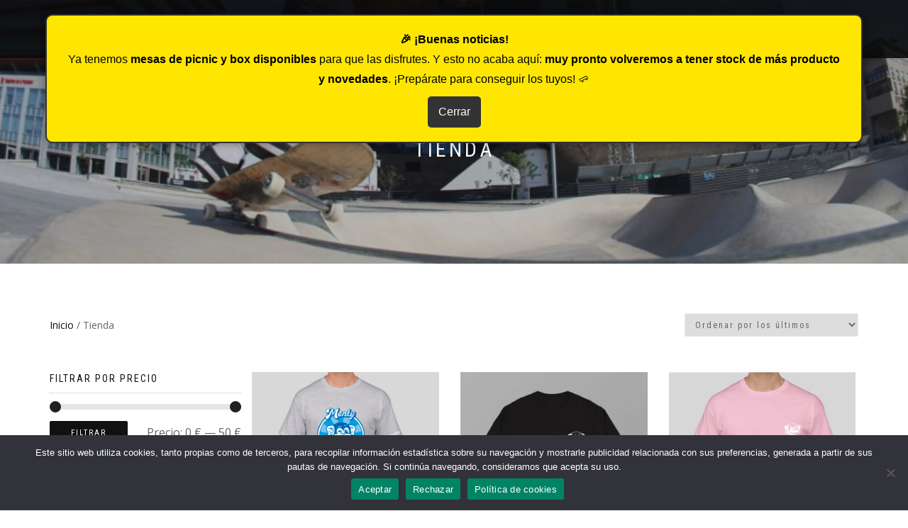

--- FILE ---
content_type: text/html; charset=UTF-8
request_url: https://monkyskateboards.com/tienda/
body_size: 36463
content:
<!DOCTYPE html>
<html lang="es">
<head>
<meta charset="UTF-8">
<meta name="viewport" content="width=device-width, initial-scale=1, maximum-scale=1">
<link rel="profile" href="http://gmpg.org/xfn/11">

<meta name='robots' content='index, follow, max-image-preview:large, max-snippet:-1, max-video-preview:-1' />
<!-- Etiqueta de Google (gtag.js) modo de consentimiento dataLayer añadido por Site Kit -->
<script type="text/javascript" id="google_gtagjs-js-consent-mode-data-layer">
/* <![CDATA[ */
window.dataLayer = window.dataLayer || [];function gtag(){dataLayer.push(arguments);}
gtag('consent', 'default', {"ad_personalization":"denied","ad_storage":"denied","ad_user_data":"denied","analytics_storage":"denied","functionality_storage":"denied","security_storage":"denied","personalization_storage":"denied","region":["AT","BE","BG","CH","CY","CZ","DE","DK","EE","ES","FI","FR","GB","GR","HR","HU","IE","IS","IT","LI","LT","LU","LV","MT","NL","NO","PL","PT","RO","SE","SI","SK"],"wait_for_update":500});
window._googlesitekitConsentCategoryMap = {"statistics":["analytics_storage"],"marketing":["ad_storage","ad_user_data","ad_personalization"],"functional":["functionality_storage","security_storage"],"preferences":["personalization_storage"]};
window._googlesitekitConsents = {"ad_personalization":"denied","ad_storage":"denied","ad_user_data":"denied","analytics_storage":"denied","functionality_storage":"denied","security_storage":"denied","personalization_storage":"denied","region":["AT","BE","BG","CH","CY","CZ","DE","DK","EE","ES","FI","FR","GB","GR","HR","HU","IE","IS","IT","LI","LT","LU","LV","MT","NL","NO","PL","PT","RO","SE","SI","SK"],"wait_for_update":500};
/* ]]> */
</script>
<!-- Fin de la etiqueta Google (gtag.js) modo de consentimiento dataLayer añadido por Site Kit -->

	<!-- This site is optimized with the Yoast SEO plugin v26.6 - https://yoast.com/wordpress/plugins/seo/ -->
	<title>Tienda - monky skateboards</title>
	<meta name="description" content="Visita nuestra tienda y mira lo que tenemos para ti, sabemos muy bien lo que nos gusta por eso Monkysb es creado por skaters para skaters" />
	<link rel="canonical" href="https://monkyskateboards.com/tienda/" />
	<link rel="next" href="https://monkyskateboards.com/tienda/page/2/" />
	<meta property="og:locale" content="es_ES" />
	<meta property="og:type" content="article" />
	<meta property="og:title" content="Tienda - monky skateboards" />
	<meta property="og:description" content="Visita nuestra tienda y mira lo que tenemos para ti, sabemos muy bien lo que nos gusta por eso Monkysb es creado por skaters para skaters" />
	<meta property="og:url" content="https://monkyskateboards.com/tienda/" />
	<meta property="og:site_name" content="monky skateboards" />
	<meta property="article:publisher" content="https://facebook.com/monky.sb" />
	<meta property="article:modified_time" content="2021-03-12T07:29:14+00:00" />
	<meta property="og:image" content="https://monkyskateboards.com/wp-content/uploads/2020/09/Carita.png" />
	<meta property="og:image:width" content="1000" />
	<meta property="og:image:height" content="1000" />
	<meta property="og:image:type" content="image/png" />
	<meta name="twitter:card" content="summary_large_image" />
	<meta name="twitter:site" content="@monkyskateboard" />
	<script type="application/ld+json" class="yoast-schema-graph">{"@context":"https://schema.org","@graph":[{"@type":"WebPage","@id":"https://monkyskateboards.com/tienda/","url":"https://monkyskateboards.com/tienda/","name":"Tienda - monky skateboards","isPartOf":{"@id":"https://monkyskateboards.com/#website"},"primaryImageOfPage":{"@id":"https://monkyskateboards.com/tienda/#primaryimage"},"image":{"@id":"https://monkyskateboards.com/tienda/#primaryimage"},"thumbnailUrl":"https://monkyskateboards.com/wp-content/uploads/2023/05/camiseta-full-logo-azul_1.png","datePublished":"2019-10-06T12:06:09+00:00","dateModified":"2021-03-12T07:29:14+00:00","description":"Visita nuestra tienda y mira lo que tenemos para ti, sabemos muy bien lo que nos gusta por eso Monkysb es creado por skaters para skaters","breadcrumb":{"@id":"https://monkyskateboards.com/tienda/#breadcrumb"},"inLanguage":"es","potentialAction":[{"@type":"ReadAction","target":["https://monkyskateboards.com/tienda/"]}]},{"@type":"ImageObject","inLanguage":"es","@id":"https://monkyskateboards.com/tienda/#primaryimage","url":"https://monkyskateboards.com/wp-content/uploads/2023/05/camiseta-full-logo-azul_1.png","contentUrl":"https://monkyskateboards.com/wp-content/uploads/2023/05/camiseta-full-logo-azul_1.png","width":1920,"height":1632,"caption":"camiseta gris full logo en azul monky skateboards"},{"@type":"BreadcrumbList","@id":"https://monkyskateboards.com/tienda/#breadcrumb","itemListElement":[{"@type":"ListItem","position":1,"name":"Portada","item":"https://monkyskateboards.com/"},{"@type":"ListItem","position":2,"name":"Tienda"}]},{"@type":"WebSite","@id":"https://monkyskateboards.com/#website","url":"https://monkyskateboards.com/","name":"monky skateboards","description":"Tienda online |Online Shop |Skate shop |Monky sb | Monky skateboard |Skateboarding  |camisetas |t-shirt | gorras| chaquetas | tablas | fingerboard | fingerskate | fingerpark | wax |Barcelona - Spain | España","publisher":{"@id":"https://monkyskateboards.com/#organization"},"alternateName":"monkysb","potentialAction":[{"@type":"SearchAction","target":{"@type":"EntryPoint","urlTemplate":"https://monkyskateboards.com/?s={search_term_string}"},"query-input":{"@type":"PropertyValueSpecification","valueRequired":true,"valueName":"search_term_string"}}],"inLanguage":"es"},{"@type":"Organization","@id":"https://monkyskateboards.com/#organization","name":"Monky Skateboards","alternateName":"Monkysb","url":"https://monkyskateboards.com/","logo":{"@type":"ImageObject","inLanguage":"es","@id":"https://monkyskateboards.com/#/schema/logo/image/","url":"https://monkyskateboards.com/wp-content/uploads/2020/09/Carita.png","contentUrl":"https://monkyskateboards.com/wp-content/uploads/2020/09/Carita.png","width":1000,"height":1000,"caption":"Monky Skateboards"},"image":{"@id":"https://monkyskateboards.com/#/schema/logo/image/"},"sameAs":["https://facebook.com/monky.sb","https://x.com/monkyskateboard","https://www.instagram.com/monky.sb/","https://www.youtube.com/channel/UCqK_l0tzayeXuMPKH8QSivw/featured","https://giphy.com/channel/monkysb","https://tenor.com/es/search/@monkysb-gifs","https://www.cusrev.com/reviews/monkyskateboards.com"]}]}</script>
	<!-- / Yoast SEO plugin. -->


<link rel='dns-prefetch' href='//www.googletagmanager.com' />
<link rel="alternate" type="application/rss+xml" title="monky skateboards &raquo; Feed" href="https://monkyskateboards.com/feed/" />
<link rel="alternate" type="application/rss+xml" title="monky skateboards &raquo; Feed de los comentarios" href="https://monkyskateboards.com/comments/feed/" />
<link rel="alternate" type="text/calendar" title="monky skateboards &raquo; iCal Feed" href="https://monkyskateboards.com/events/?ical=1" />
<link rel="alternate" type="application/rss+xml" title="monky skateboards &raquo; Productos Feed" href="https://monkyskateboards.com/tienda/feed/" />
<style id='wp-img-auto-sizes-contain-inline-css' type='text/css'>
img:is([sizes=auto i],[sizes^="auto," i]){contain-intrinsic-size:3000px 1500px}
/*# sourceURL=wp-img-auto-sizes-contain-inline-css */
</style>
<style id='wp-emoji-styles-inline-css' type='text/css'>

	img.wp-smiley, img.emoji {
		display: inline !important;
		border: none !important;
		box-shadow: none !important;
		height: 1em !important;
		width: 1em !important;
		margin: 0 0.07em !important;
		vertical-align: -0.1em !important;
		background: none !important;
		padding: 0 !important;
	}
/*# sourceURL=wp-emoji-styles-inline-css */
</style>
<link rel='stylesheet' id='wp-block-library-css' href='https://monkyskateboards.com/wp-includes/css/dist/block-library/style.min.css?ver=69e8242a3e9264bd3fdb714e429fec08' type='text/css' media='all' />
<style id='wp-block-image-inline-css' type='text/css'>
.wp-block-image>a,.wp-block-image>figure>a{display:inline-block}.wp-block-image img{box-sizing:border-box;height:auto;max-width:100%;vertical-align:bottom}@media not (prefers-reduced-motion){.wp-block-image img.hide{visibility:hidden}.wp-block-image img.show{animation:show-content-image .4s}}.wp-block-image[style*=border-radius] img,.wp-block-image[style*=border-radius]>a{border-radius:inherit}.wp-block-image.has-custom-border img{box-sizing:border-box}.wp-block-image.aligncenter{text-align:center}.wp-block-image.alignfull>a,.wp-block-image.alignwide>a{width:100%}.wp-block-image.alignfull img,.wp-block-image.alignwide img{height:auto;width:100%}.wp-block-image .aligncenter,.wp-block-image .alignleft,.wp-block-image .alignright,.wp-block-image.aligncenter,.wp-block-image.alignleft,.wp-block-image.alignright{display:table}.wp-block-image .aligncenter>figcaption,.wp-block-image .alignleft>figcaption,.wp-block-image .alignright>figcaption,.wp-block-image.aligncenter>figcaption,.wp-block-image.alignleft>figcaption,.wp-block-image.alignright>figcaption{caption-side:bottom;display:table-caption}.wp-block-image .alignleft{float:left;margin:.5em 1em .5em 0}.wp-block-image .alignright{float:right;margin:.5em 0 .5em 1em}.wp-block-image .aligncenter{margin-left:auto;margin-right:auto}.wp-block-image :where(figcaption){margin-bottom:1em;margin-top:.5em}.wp-block-image.is-style-circle-mask img{border-radius:9999px}@supports ((-webkit-mask-image:none) or (mask-image:none)) or (-webkit-mask-image:none){.wp-block-image.is-style-circle-mask img{border-radius:0;-webkit-mask-image:url('data:image/svg+xml;utf8,<svg viewBox="0 0 100 100" xmlns="http://www.w3.org/2000/svg"><circle cx="50" cy="50" r="50"/></svg>');mask-image:url('data:image/svg+xml;utf8,<svg viewBox="0 0 100 100" xmlns="http://www.w3.org/2000/svg"><circle cx="50" cy="50" r="50"/></svg>');mask-mode:alpha;-webkit-mask-position:center;mask-position:center;-webkit-mask-repeat:no-repeat;mask-repeat:no-repeat;-webkit-mask-size:contain;mask-size:contain}}:root :where(.wp-block-image.is-style-rounded img,.wp-block-image .is-style-rounded img){border-radius:9999px}.wp-block-image figure{margin:0}.wp-lightbox-container{display:flex;flex-direction:column;position:relative}.wp-lightbox-container img{cursor:zoom-in}.wp-lightbox-container img:hover+button{opacity:1}.wp-lightbox-container button{align-items:center;backdrop-filter:blur(16px) saturate(180%);background-color:#5a5a5a40;border:none;border-radius:4px;cursor:zoom-in;display:flex;height:20px;justify-content:center;opacity:0;padding:0;position:absolute;right:16px;text-align:center;top:16px;width:20px;z-index:100}@media not (prefers-reduced-motion){.wp-lightbox-container button{transition:opacity .2s ease}}.wp-lightbox-container button:focus-visible{outline:3px auto #5a5a5a40;outline:3px auto -webkit-focus-ring-color;outline-offset:3px}.wp-lightbox-container button:hover{cursor:pointer;opacity:1}.wp-lightbox-container button:focus{opacity:1}.wp-lightbox-container button:focus,.wp-lightbox-container button:hover,.wp-lightbox-container button:not(:hover):not(:active):not(.has-background){background-color:#5a5a5a40;border:none}.wp-lightbox-overlay{box-sizing:border-box;cursor:zoom-out;height:100vh;left:0;overflow:hidden;position:fixed;top:0;visibility:hidden;width:100%;z-index:100000}.wp-lightbox-overlay .close-button{align-items:center;cursor:pointer;display:flex;justify-content:center;min-height:40px;min-width:40px;padding:0;position:absolute;right:calc(env(safe-area-inset-right) + 16px);top:calc(env(safe-area-inset-top) + 16px);z-index:5000000}.wp-lightbox-overlay .close-button:focus,.wp-lightbox-overlay .close-button:hover,.wp-lightbox-overlay .close-button:not(:hover):not(:active):not(.has-background){background:none;border:none}.wp-lightbox-overlay .lightbox-image-container{height:var(--wp--lightbox-container-height);left:50%;overflow:hidden;position:absolute;top:50%;transform:translate(-50%,-50%);transform-origin:top left;width:var(--wp--lightbox-container-width);z-index:9999999999}.wp-lightbox-overlay .wp-block-image{align-items:center;box-sizing:border-box;display:flex;height:100%;justify-content:center;margin:0;position:relative;transform-origin:0 0;width:100%;z-index:3000000}.wp-lightbox-overlay .wp-block-image img{height:var(--wp--lightbox-image-height);min-height:var(--wp--lightbox-image-height);min-width:var(--wp--lightbox-image-width);width:var(--wp--lightbox-image-width)}.wp-lightbox-overlay .wp-block-image figcaption{display:none}.wp-lightbox-overlay button{background:none;border:none}.wp-lightbox-overlay .scrim{background-color:#fff;height:100%;opacity:.9;position:absolute;width:100%;z-index:2000000}.wp-lightbox-overlay.active{visibility:visible}@media not (prefers-reduced-motion){.wp-lightbox-overlay.active{animation:turn-on-visibility .25s both}.wp-lightbox-overlay.active img{animation:turn-on-visibility .35s both}.wp-lightbox-overlay.show-closing-animation:not(.active){animation:turn-off-visibility .35s both}.wp-lightbox-overlay.show-closing-animation:not(.active) img{animation:turn-off-visibility .25s both}.wp-lightbox-overlay.zoom.active{animation:none;opacity:1;visibility:visible}.wp-lightbox-overlay.zoom.active .lightbox-image-container{animation:lightbox-zoom-in .4s}.wp-lightbox-overlay.zoom.active .lightbox-image-container img{animation:none}.wp-lightbox-overlay.zoom.active .scrim{animation:turn-on-visibility .4s forwards}.wp-lightbox-overlay.zoom.show-closing-animation:not(.active){animation:none}.wp-lightbox-overlay.zoom.show-closing-animation:not(.active) .lightbox-image-container{animation:lightbox-zoom-out .4s}.wp-lightbox-overlay.zoom.show-closing-animation:not(.active) .lightbox-image-container img{animation:none}.wp-lightbox-overlay.zoom.show-closing-animation:not(.active) .scrim{animation:turn-off-visibility .4s forwards}}@keyframes show-content-image{0%{visibility:hidden}99%{visibility:hidden}to{visibility:visible}}@keyframes turn-on-visibility{0%{opacity:0}to{opacity:1}}@keyframes turn-off-visibility{0%{opacity:1;visibility:visible}99%{opacity:0;visibility:visible}to{opacity:0;visibility:hidden}}@keyframes lightbox-zoom-in{0%{transform:translate(calc((-100vw + var(--wp--lightbox-scrollbar-width))/2 + var(--wp--lightbox-initial-left-position)),calc(-50vh + var(--wp--lightbox-initial-top-position))) scale(var(--wp--lightbox-scale))}to{transform:translate(-50%,-50%) scale(1)}}@keyframes lightbox-zoom-out{0%{transform:translate(-50%,-50%) scale(1);visibility:visible}99%{visibility:visible}to{transform:translate(calc((-100vw + var(--wp--lightbox-scrollbar-width))/2 + var(--wp--lightbox-initial-left-position)),calc(-50vh + var(--wp--lightbox-initial-top-position))) scale(var(--wp--lightbox-scale));visibility:hidden}}
/*# sourceURL=https://monkyskateboards.com/wp-includes/blocks/image/style.min.css */
</style>
<style id='wp-block-paragraph-inline-css' type='text/css'>
.is-small-text{font-size:.875em}.is-regular-text{font-size:1em}.is-large-text{font-size:2.25em}.is-larger-text{font-size:3em}.has-drop-cap:not(:focus):first-letter{float:left;font-size:8.4em;font-style:normal;font-weight:100;line-height:.68;margin:.05em .1em 0 0;text-transform:uppercase}body.rtl .has-drop-cap:not(:focus):first-letter{float:none;margin-left:.1em}p.has-drop-cap.has-background{overflow:hidden}:root :where(p.has-background){padding:1.25em 2.375em}:where(p.has-text-color:not(.has-link-color)) a{color:inherit}p.has-text-align-left[style*="writing-mode:vertical-lr"],p.has-text-align-right[style*="writing-mode:vertical-rl"]{rotate:180deg}
/*# sourceURL=https://monkyskateboards.com/wp-includes/blocks/paragraph/style.min.css */
</style>
<link rel='stylesheet' id='wc-blocks-style-css' href='https://monkyskateboards.com/wp-content/plugins/woocommerce/assets/client/blocks/wc-blocks.css?ver=wc-10.4.2' type='text/css' media='all' />
<style id='global-styles-inline-css' type='text/css'>
:root{--wp--preset--aspect-ratio--square: 1;--wp--preset--aspect-ratio--4-3: 4/3;--wp--preset--aspect-ratio--3-4: 3/4;--wp--preset--aspect-ratio--3-2: 3/2;--wp--preset--aspect-ratio--2-3: 2/3;--wp--preset--aspect-ratio--16-9: 16/9;--wp--preset--aspect-ratio--9-16: 9/16;--wp--preset--color--black: #000000;--wp--preset--color--cyan-bluish-gray: #abb8c3;--wp--preset--color--white: #ffffff;--wp--preset--color--pale-pink: #f78da7;--wp--preset--color--vivid-red: #cf2e2e;--wp--preset--color--luminous-vivid-orange: #ff6900;--wp--preset--color--luminous-vivid-amber: #fcb900;--wp--preset--color--light-green-cyan: #7bdcb5;--wp--preset--color--vivid-green-cyan: #00d084;--wp--preset--color--pale-cyan-blue: #8ed1fc;--wp--preset--color--vivid-cyan-blue: #0693e3;--wp--preset--color--vivid-purple: #9b51e0;--wp--preset--gradient--vivid-cyan-blue-to-vivid-purple: linear-gradient(135deg,rgb(6,147,227) 0%,rgb(155,81,224) 100%);--wp--preset--gradient--light-green-cyan-to-vivid-green-cyan: linear-gradient(135deg,rgb(122,220,180) 0%,rgb(0,208,130) 100%);--wp--preset--gradient--luminous-vivid-amber-to-luminous-vivid-orange: linear-gradient(135deg,rgb(252,185,0) 0%,rgb(255,105,0) 100%);--wp--preset--gradient--luminous-vivid-orange-to-vivid-red: linear-gradient(135deg,rgb(255,105,0) 0%,rgb(207,46,46) 100%);--wp--preset--gradient--very-light-gray-to-cyan-bluish-gray: linear-gradient(135deg,rgb(238,238,238) 0%,rgb(169,184,195) 100%);--wp--preset--gradient--cool-to-warm-spectrum: linear-gradient(135deg,rgb(74,234,220) 0%,rgb(151,120,209) 20%,rgb(207,42,186) 40%,rgb(238,44,130) 60%,rgb(251,105,98) 80%,rgb(254,248,76) 100%);--wp--preset--gradient--blush-light-purple: linear-gradient(135deg,rgb(255,206,236) 0%,rgb(152,150,240) 100%);--wp--preset--gradient--blush-bordeaux: linear-gradient(135deg,rgb(254,205,165) 0%,rgb(254,45,45) 50%,rgb(107,0,62) 100%);--wp--preset--gradient--luminous-dusk: linear-gradient(135deg,rgb(255,203,112) 0%,rgb(199,81,192) 50%,rgb(65,88,208) 100%);--wp--preset--gradient--pale-ocean: linear-gradient(135deg,rgb(255,245,203) 0%,rgb(182,227,212) 50%,rgb(51,167,181) 100%);--wp--preset--gradient--electric-grass: linear-gradient(135deg,rgb(202,248,128) 0%,rgb(113,206,126) 100%);--wp--preset--gradient--midnight: linear-gradient(135deg,rgb(2,3,129) 0%,rgb(40,116,252) 100%);--wp--preset--font-size--small: 13px;--wp--preset--font-size--medium: 20px;--wp--preset--font-size--large: 36px;--wp--preset--font-size--x-large: 42px;--wp--preset--spacing--20: 0.44rem;--wp--preset--spacing--30: 0.67rem;--wp--preset--spacing--40: 1rem;--wp--preset--spacing--50: 1.5rem;--wp--preset--spacing--60: 2.25rem;--wp--preset--spacing--70: 3.38rem;--wp--preset--spacing--80: 5.06rem;--wp--preset--shadow--natural: 6px 6px 9px rgba(0, 0, 0, 0.2);--wp--preset--shadow--deep: 12px 12px 50px rgba(0, 0, 0, 0.4);--wp--preset--shadow--sharp: 6px 6px 0px rgba(0, 0, 0, 0.2);--wp--preset--shadow--outlined: 6px 6px 0px -3px rgb(255, 255, 255), 6px 6px rgb(0, 0, 0);--wp--preset--shadow--crisp: 6px 6px 0px rgb(0, 0, 0);}:where(.is-layout-flex){gap: 0.5em;}:where(.is-layout-grid){gap: 0.5em;}body .is-layout-flex{display: flex;}.is-layout-flex{flex-wrap: wrap;align-items: center;}.is-layout-flex > :is(*, div){margin: 0;}body .is-layout-grid{display: grid;}.is-layout-grid > :is(*, div){margin: 0;}:where(.wp-block-columns.is-layout-flex){gap: 2em;}:where(.wp-block-columns.is-layout-grid){gap: 2em;}:where(.wp-block-post-template.is-layout-flex){gap: 1.25em;}:where(.wp-block-post-template.is-layout-grid){gap: 1.25em;}.has-black-color{color: var(--wp--preset--color--black) !important;}.has-cyan-bluish-gray-color{color: var(--wp--preset--color--cyan-bluish-gray) !important;}.has-white-color{color: var(--wp--preset--color--white) !important;}.has-pale-pink-color{color: var(--wp--preset--color--pale-pink) !important;}.has-vivid-red-color{color: var(--wp--preset--color--vivid-red) !important;}.has-luminous-vivid-orange-color{color: var(--wp--preset--color--luminous-vivid-orange) !important;}.has-luminous-vivid-amber-color{color: var(--wp--preset--color--luminous-vivid-amber) !important;}.has-light-green-cyan-color{color: var(--wp--preset--color--light-green-cyan) !important;}.has-vivid-green-cyan-color{color: var(--wp--preset--color--vivid-green-cyan) !important;}.has-pale-cyan-blue-color{color: var(--wp--preset--color--pale-cyan-blue) !important;}.has-vivid-cyan-blue-color{color: var(--wp--preset--color--vivid-cyan-blue) !important;}.has-vivid-purple-color{color: var(--wp--preset--color--vivid-purple) !important;}.has-black-background-color{background-color: var(--wp--preset--color--black) !important;}.has-cyan-bluish-gray-background-color{background-color: var(--wp--preset--color--cyan-bluish-gray) !important;}.has-white-background-color{background-color: var(--wp--preset--color--white) !important;}.has-pale-pink-background-color{background-color: var(--wp--preset--color--pale-pink) !important;}.has-vivid-red-background-color{background-color: var(--wp--preset--color--vivid-red) !important;}.has-luminous-vivid-orange-background-color{background-color: var(--wp--preset--color--luminous-vivid-orange) !important;}.has-luminous-vivid-amber-background-color{background-color: var(--wp--preset--color--luminous-vivid-amber) !important;}.has-light-green-cyan-background-color{background-color: var(--wp--preset--color--light-green-cyan) !important;}.has-vivid-green-cyan-background-color{background-color: var(--wp--preset--color--vivid-green-cyan) !important;}.has-pale-cyan-blue-background-color{background-color: var(--wp--preset--color--pale-cyan-blue) !important;}.has-vivid-cyan-blue-background-color{background-color: var(--wp--preset--color--vivid-cyan-blue) !important;}.has-vivid-purple-background-color{background-color: var(--wp--preset--color--vivid-purple) !important;}.has-black-border-color{border-color: var(--wp--preset--color--black) !important;}.has-cyan-bluish-gray-border-color{border-color: var(--wp--preset--color--cyan-bluish-gray) !important;}.has-white-border-color{border-color: var(--wp--preset--color--white) !important;}.has-pale-pink-border-color{border-color: var(--wp--preset--color--pale-pink) !important;}.has-vivid-red-border-color{border-color: var(--wp--preset--color--vivid-red) !important;}.has-luminous-vivid-orange-border-color{border-color: var(--wp--preset--color--luminous-vivid-orange) !important;}.has-luminous-vivid-amber-border-color{border-color: var(--wp--preset--color--luminous-vivid-amber) !important;}.has-light-green-cyan-border-color{border-color: var(--wp--preset--color--light-green-cyan) !important;}.has-vivid-green-cyan-border-color{border-color: var(--wp--preset--color--vivid-green-cyan) !important;}.has-pale-cyan-blue-border-color{border-color: var(--wp--preset--color--pale-cyan-blue) !important;}.has-vivid-cyan-blue-border-color{border-color: var(--wp--preset--color--vivid-cyan-blue) !important;}.has-vivid-purple-border-color{border-color: var(--wp--preset--color--vivid-purple) !important;}.has-vivid-cyan-blue-to-vivid-purple-gradient-background{background: var(--wp--preset--gradient--vivid-cyan-blue-to-vivid-purple) !important;}.has-light-green-cyan-to-vivid-green-cyan-gradient-background{background: var(--wp--preset--gradient--light-green-cyan-to-vivid-green-cyan) !important;}.has-luminous-vivid-amber-to-luminous-vivid-orange-gradient-background{background: var(--wp--preset--gradient--luminous-vivid-amber-to-luminous-vivid-orange) !important;}.has-luminous-vivid-orange-to-vivid-red-gradient-background{background: var(--wp--preset--gradient--luminous-vivid-orange-to-vivid-red) !important;}.has-very-light-gray-to-cyan-bluish-gray-gradient-background{background: var(--wp--preset--gradient--very-light-gray-to-cyan-bluish-gray) !important;}.has-cool-to-warm-spectrum-gradient-background{background: var(--wp--preset--gradient--cool-to-warm-spectrum) !important;}.has-blush-light-purple-gradient-background{background: var(--wp--preset--gradient--blush-light-purple) !important;}.has-blush-bordeaux-gradient-background{background: var(--wp--preset--gradient--blush-bordeaux) !important;}.has-luminous-dusk-gradient-background{background: var(--wp--preset--gradient--luminous-dusk) !important;}.has-pale-ocean-gradient-background{background: var(--wp--preset--gradient--pale-ocean) !important;}.has-electric-grass-gradient-background{background: var(--wp--preset--gradient--electric-grass) !important;}.has-midnight-gradient-background{background: var(--wp--preset--gradient--midnight) !important;}.has-small-font-size{font-size: var(--wp--preset--font-size--small) !important;}.has-medium-font-size{font-size: var(--wp--preset--font-size--medium) !important;}.has-large-font-size{font-size: var(--wp--preset--font-size--large) !important;}.has-x-large-font-size{font-size: var(--wp--preset--font-size--x-large) !important;}
/*# sourceURL=global-styles-inline-css */
</style>

<style id='classic-theme-styles-inline-css' type='text/css'>
/*! This file is auto-generated */
.wp-block-button__link{color:#fff;background-color:#32373c;border-radius:9999px;box-shadow:none;text-decoration:none;padding:calc(.667em + 2px) calc(1.333em + 2px);font-size:1.125em}.wp-block-file__button{background:#32373c;color:#fff;text-decoration:none}
/*# sourceURL=/wp-includes/css/classic-themes.min.css */
</style>
<link rel='stylesheet' id='pwgc-wc-blocks-style-css' href='https://monkyskateboards.com/wp-content/plugins/pw-woocommerce-gift-cards/assets/css/blocks.css?ver=2.26' type='text/css' media='all' />
<link rel='stylesheet' id='cookie-notice-front-css' href='https://monkyskateboards.com/wp-content/plugins/cookie-notice/css/front.min.css?ver=2.5.11' type='text/css' media='all' />
<link rel='stylesheet' id='widgetopts-styles-css' href='https://monkyskateboards.com/wp-content/plugins/widget-options/assets/css/widget-options.css?ver=4.1.3' type='text/css' media='all' />
<style id='woocommerce-inline-inline-css' type='text/css'>
.woocommerce form .form-row .required { visibility: visible; }
/*# sourceURL=woocommerce-inline-inline-css */
</style>
<link rel='stylesheet' id='bootstrap-css' href='https://monkyskateboards.com/wp-content/themes/shop-isle/assets/bootstrap/css/bootstrap.min.css?ver=20120208' type='text/css' media='all' />
<link rel='stylesheet' id='magnific-popup-css' href='https://monkyskateboards.com/wp-content/themes/shop-isle/assets/css/vendor/magnific-popup.min.css?ver=20120208' type='text/css' media='all' />
<link rel='stylesheet' id='flexslider-css' href='https://monkyskateboards.com/wp-content/themes/shop-isle/assets/css/vendor/flexslider.min.css?ver=20120208' type='text/css' media='all' />
<link rel='stylesheet' id='owl-carousel-css' href='https://monkyskateboards.com/wp-content/themes/shop-isle/assets/css/vendor/owl.carousel.min.css?ver=2.1.7' type='text/css' media='all' />
<link rel='stylesheet' id='shop-isle-animate-css' href='https://monkyskateboards.com/wp-content/themes/shop-isle/assets/css/vendor/animate.min.css?ver=20120208' type='text/css' media='all' />
<link rel='stylesheet' id='shop-isle-main-style-css' href='https://monkyskateboards.com/wp-content/themes/shop-isle/assets/css/style.min.css?ver=1.1.62' type='text/css' media='all' />
<link rel='stylesheet' id='shop-isle-style-css' href='https://monkyskateboards.com/wp-content/themes/shop-isle/style.css?ver=1.1.62' type='text/css' media='all' />
<link rel='stylesheet' id='shop-isle-woocommerce-brands-style-css' href='https://monkyskateboards.com/wp-content/themes/shop-isle/inc/woocommerce/css/brands.css?ver=69e8242a3e9264bd3fdb714e429fec08' type='text/css' media='all' />
<link rel='stylesheet' id='shop-isle-woocommerce-style1-css' href='https://monkyskateboards.com/wp-content/themes/shop-isle/inc/woocommerce/css/woocommerce.css?ver=11' type='text/css' media='all' />
<script type="text/javascript" id="cookie-notice-front-js-before">
/* <![CDATA[ */
var cnArgs = {"ajaxUrl":"https:\/\/monkyskateboards.com\/wp-admin\/admin-ajax.php","nonce":"672a721a3b","hideEffect":"fade","position":"bottom","onScroll":false,"onScrollOffset":100,"onClick":false,"cookieName":"cookie_notice_accepted","cookieTime":2592000,"cookieTimeRejected":2592000,"globalCookie":false,"redirection":false,"cache":true,"revokeCookies":false,"revokeCookiesOpt":"automatic"};

//# sourceURL=cookie-notice-front-js-before
/* ]]> */
</script>
<script type="text/javascript" src="https://monkyskateboards.com/wp-content/plugins/cookie-notice/js/front.min.js?ver=2.5.11" id="cookie-notice-front-js"></script>
<script type="text/javascript" src="https://monkyskateboards.com/wp-includes/js/jquery/jquery.min.js?ver=3.7.1" id="jquery-core-js"></script>
<script type="text/javascript" src="https://monkyskateboards.com/wp-includes/js/jquery/jquery-migrate.min.js?ver=3.4.1" id="jquery-migrate-js"></script>
<script type="text/javascript" src="https://monkyskateboards.com/wp-content/plugins/woocommerce/assets/js/jquery-blockui/jquery.blockUI.min.js?ver=2.7.0-wc.10.4.2" id="wc-jquery-blockui-js" defer="defer" data-wp-strategy="defer"></script>
<script type="text/javascript" id="wc-add-to-cart-js-extra">
/* <![CDATA[ */
var wc_add_to_cart_params = {"ajax_url":"/wp-admin/admin-ajax.php","wc_ajax_url":"/?wc-ajax=%%endpoint%%","i18n_view_cart":"Ver carrito","cart_url":"https://monkyskateboards.com/carrito/","is_cart":"","cart_redirect_after_add":"no"};
//# sourceURL=wc-add-to-cart-js-extra
/* ]]> */
</script>
<script type="text/javascript" src="https://monkyskateboards.com/wp-content/plugins/woocommerce/assets/js/frontend/add-to-cart.min.js?ver=10.4.2" id="wc-add-to-cart-js" defer="defer" data-wp-strategy="defer"></script>
<script type="text/javascript" src="https://monkyskateboards.com/wp-content/plugins/woocommerce/assets/js/js-cookie/js.cookie.min.js?ver=2.1.4-wc.10.4.2" id="wc-js-cookie-js" defer="defer" data-wp-strategy="defer"></script>
<script type="text/javascript" id="woocommerce-js-extra">
/* <![CDATA[ */
var woocommerce_params = {"ajax_url":"/wp-admin/admin-ajax.php","wc_ajax_url":"/?wc-ajax=%%endpoint%%","i18n_password_show":"Mostrar contrase\u00f1a","i18n_password_hide":"Ocultar contrase\u00f1a"};
//# sourceURL=woocommerce-js-extra
/* ]]> */
</script>
<script type="text/javascript" src="https://monkyskateboards.com/wp-content/plugins/woocommerce/assets/js/frontend/woocommerce.min.js?ver=10.4.2" id="woocommerce-js" defer="defer" data-wp-strategy="defer"></script>
<script type="text/javascript" id="WCPAY_ASSETS-js-extra">
/* <![CDATA[ */
var wcpayAssets = {"url":"https://monkyskateboards.com/wp-content/plugins/woocommerce-payments/dist/"};
//# sourceURL=WCPAY_ASSETS-js-extra
/* ]]> */
</script>

<!-- Fragmento de código de la etiqueta de Google (gtag.js) añadida por Site Kit -->
<!-- Fragmento de código de Google Analytics añadido por Site Kit -->
<script type="text/javascript" src="https://www.googletagmanager.com/gtag/js?id=G-ZGFRJZ3X2V" id="google_gtagjs-js" async></script>
<script type="text/javascript" id="google_gtagjs-js-after">
/* <![CDATA[ */
window.dataLayer = window.dataLayer || [];function gtag(){dataLayer.push(arguments);}
gtag("set","linker",{"domains":["monkyskateboards.com"]});
gtag("js", new Date());
gtag("set", "developer_id.dZTNiMT", true);
gtag("config", "G-ZGFRJZ3X2V");
//# sourceURL=google_gtagjs-js-after
/* ]]> */
</script>
<link rel="https://api.w.org/" href="https://monkyskateboards.com/wp-json/" /><link rel="EditURI" type="application/rsd+xml" title="RSD" href="https://monkyskateboards.com/xmlrpc.php?rsd" />

<meta name="generator" content="Site Kit by Google 1.168.0" />		<script type="text/javascript">
				(function(c,l,a,r,i,t,y){
					c[a]=c[a]||function(){(c[a].q=c[a].q||[]).push(arguments)};t=l.createElement(r);t.async=1;
					t.src="https://www.clarity.ms/tag/"+i+"?ref=wordpress";y=l.getElementsByTagName(r)[0];y.parentNode.insertBefore(t,y);
				})(window, document, "clarity", "script", "rev5ekmorf");
		</script>
		<style>
                button.subscribe-button-hover:hover, button.unsubscribe_button:hover {
                background: fbfbfb !important; color: fbfbfb !important;border: 1px solidfbfbfb !important;
                } 
            </style><meta name="tec-api-version" content="v1"><meta name="tec-api-origin" content="https://monkyskateboards.com"><link rel="alternate" href="https://monkyskateboards.com/wp-json/tribe/events/v1/" /><style>
.onsale {
   	position: relative;
    top: 8px;
    right: 20px;
    left: auto;
    min-width: 50px;
    min-height: 50px;
    margin: 0;
    padding: 6px 12px;
    border-radius: 0;
    color: #fff;
    background-color: rgba(10, 10, 10, 0.9);
    line-height: 50px;
    text-align: center;
}
	</style>
<!-- Google site verification - Google for WooCommerce -->
<meta name="google-site-verification" content="USBNNbtLNxxFpJ-PRFKLTpIOACRY3MfWYhi9dUbP0MM" />
<style id="shop_isle_customizr_pallete" type="text/css">body, section#latest .amount, section.home-product-slider .amount, section.shortcodes .amount { font-size:16px}.shop_isle_footer_sidebar, .woocommerce-Tabs-panel { background-color: #ffffff; }.module.module-video { padding: 130px 0px; }.shop_isle_header_title h1 a, .shop_isle_header_title h2 a { color: #c9c9c9; }</style>	<noscript><style>.woocommerce-product-gallery{ opacity: 1 !important; }</style></noscript>
	
<style>
  #stock-popup {
    position: fixed;
    top: 20px;
    left: 50%;
    transform: translateX(-50%);
    background-color: #ffe600;
    border: 2px solid #333;
    padding: 20px 30px;
    z-index: 9999;
    box-shadow: 0 0 15px rgba(0,0,0,0.4);
    border-radius: 10px;
    font-family: 'Arial', sans-serif;
    font-size: 16px;
    color: #000;
    max-width: 90%;
    width: fit-content;
    text-align: center;
    display: none;
  }

  #stock-popup button {
    margin-top: 10px;
    background-color: #333;
    color: white;
    border: none;
    padding: 8px 15px;
    border-radius: 5px;
    cursor: pointer;
  }

  @media (max-width: 480px) {
    #stock-popup {
      font-size: 14px;
      padding: 15px 20px;
    }

    #stock-popup button {
      padding: 6px 12px;
      font-size: 14px;
    }
  }
</style>

<div id="stock-popup">
 
<strong>🎉 ¡Buenas noticias!</strong><br>
Ya tenemos <strong>mesas de picnic y box disponibles</strong> para que las disfrutes.  
Y esto no acaba aquí: <strong>muy pronto volveremos a tener stock de más producto y novedades</strong>.  
¡Prepárate para conseguir los tuyos! 🛹  
<br>
  <button onclick="closePopup()">Cerrar</button>
</div>

<script>
  function closePopup() {
    document.getElementById('stock-popup').style.display = 'none';
    localStorage.setItem('stockPopupClosed', 'true');
  }

  window.addEventListener('DOMContentLoaded', function () {
    if (!localStorage.getItem('stockPopupClosed')) {
      document.getElementById('stock-popup').style.display = 'block';
    }
  });
</script>

<noscript><style>.lazyload[data-src]{display:none !important;}</style></noscript><style>.lazyload{background-image:none !important;}.lazyload:before{background-image:none !important;}</style><style type="text/css" id="custom-background-css">
body.custom-background { background-color: #ffffff; }
</style>
	
<!-- Fragmento de código de Google Tag Manager añadido por Site Kit -->
<script type="text/javascript">
/* <![CDATA[ */

			( function( w, d, s, l, i ) {
				w[l] = w[l] || [];
				w[l].push( {'gtm.start': new Date().getTime(), event: 'gtm.js'} );
				var f = d.getElementsByTagName( s )[0],
					j = d.createElement( s ), dl = l != 'dataLayer' ? '&l=' + l : '';
				j.async = true;
				j.src = 'https://www.googletagmanager.com/gtm.js?id=' + i + dl;
				f.parentNode.insertBefore( j, f );
			} )( window, document, 'script', 'dataLayer', 'GTM-PF2PH6PS' );
			
/* ]]> */
</script>

<!-- Final del fragmento de código de Google Tag Manager añadido por Site Kit -->
<link rel="icon" href="https://monkyskateboards.com/wp-content/uploads/2020/09/cropped-Favicon-2-32x32.png" sizes="32x32" />
<link rel="icon" href="https://monkyskateboards.com/wp-content/uploads/2020/09/cropped-Favicon-2-192x192.png" sizes="192x192" />
<link rel="apple-touch-icon" href="https://monkyskateboards.com/wp-content/uploads/2020/09/cropped-Favicon-2-180x180.png" />
<meta name="msapplication-TileImage" content="https://monkyskateboards.com/wp-content/uploads/2020/09/cropped-Favicon-2-270x270.png" />
		<style type="text/css" id="wp-custom-css">
			.hero-slider .slides li{	background-size: contain;
}.wc-backward {
    padding: 11px 37px;
    border-radius: 2px;
    color: #fff;
    background: #111111;
    font-family: "Roboto Condensed", sans-serif;
    font-size: 11px;
    letter-spacing: 2px;
    text-transform: uppercase;
}
.price ins span.woocommerce-Price-amount.amount bdi {
background:red;
color: #fff;
font-weight bold;
}
/* color de iconos carrito  y buscar*/
.navbar-cart .glyphicon-search:before {
    color: #fff;
}
.navbar-cart span.icon-basket {
    color: #fff;
}
/* recortar imagen de landing
.home-section {
    height: 800px !important;
}
.hero-slider .caption-content{
	    padding-bottom: 300px;
}*/
/*texto header negrita*/
ul#menu-menu-1 {
    font-weight: bold;
		font-size: 13px;
}

.navbar-custom .sub-menu>li>a {
    font-weight: bold;
	font-size: 12px;
}
/*COLOR FUNTE CALENDARIO FOOTER*/
.tribe-common span{
	color:#fff;
	font-weight:bolder;
}
.tribe-common .tribe-common-h2 {
	color: #f4f4f4 !important;
}
.tribe-common .tribe-common-h7 a{
color: #c6a937 !important;	
}
.tribe-events-widget-events-list__event-date-tag-month span{
	color:red;
}
.tribe-common .tribe-common-h6{
	font-weight:bolder !important;
	color:#fff !important;
}
/*igualar imagenes*/
.shop-item-image {
    height: 250px;
}		</style>
		<link rel='stylesheet' id='wc-stripe-blocks-checkout-style-css' href='https://monkyskateboards.com/wp-content/plugins/woocommerce-gateway-stripe/build/upe-blocks.css?ver=1e1661bb3db973deba05' type='text/css' media='all' />
</head>
<body class="archive post-type-archive post-type-archive-product custom-background wp-custom-logo wp-theme-shop-isle theme-shop-isle cookies-set cookies-accepted woocommerce-shop woocommerce woocommerce-page woocommerce-no-js tribe-no-js woocommerce-active">
		<!-- Fragmento de código de Google Tag Manager (noscript) añadido por Site Kit -->
		<noscript>
			<iframe src="https://www.googletagmanager.com/ns.html?id=GTM-PF2PH6PS" height="0" width="0" style="display:none;visibility:hidden"></iframe>
		</noscript>
		<!-- Final del fragmento de código de Google Tag Manager (noscript) añadido por Site Kit -->
		
	
	<!-- Preloader -->
	
	<header class="header ">
			<!-- Navigation start -->
		<nav class="navbar navbar-custom navbar-fixed-top " role="navigation">

		<div class="container">
		<div class="header-container">

		<div class="navbar-header">
		<div class="shop_isle_header_title"><div class="shop-isle-header-title-inner"><a href="https://monkyskateboards.com/" class="custom-logo-link" rel="home"><img width="1270" height="318" src="[data-uri]" class="custom-logo lazyload" alt="logo cabecera monkysb" decoding="async" fetchpriority="high"   data-src="https://monkyskateboards.com/wp-content/uploads/2020/09/cropped-Monky3web-1.png" data-srcset="https://monkyskateboards.com/wp-content/uploads/2020/09/cropped-Monky3web-1.png 1270w, https://monkyskateboards.com/wp-content/uploads/2020/09/cropped-Monky3web-1-555x139.png 555w, https://monkyskateboards.com/wp-content/uploads/2020/09/cropped-Monky3web-1-300x75.png 300w, https://monkyskateboards.com/wp-content/uploads/2020/09/cropped-Monky3web-1-1024x256.png 1024w, https://monkyskateboards.com/wp-content/uploads/2020/09/cropped-Monky3web-1-768x192.png 768w, https://monkyskateboards.com/wp-content/uploads/2020/09/cropped-Monky3web-1-262x66.png 262w" data-sizes="auto" data-eio-rwidth="1270" data-eio-rheight="318" /><noscript><img width="1270" height="318" src="https://monkyskateboards.com/wp-content/uploads/2020/09/cropped-Monky3web-1.png" class="custom-logo" alt="logo cabecera monkysb" decoding="async" fetchpriority="high" srcset="https://monkyskateboards.com/wp-content/uploads/2020/09/cropped-Monky3web-1.png 1270w, https://monkyskateboards.com/wp-content/uploads/2020/09/cropped-Monky3web-1-555x139.png 555w, https://monkyskateboards.com/wp-content/uploads/2020/09/cropped-Monky3web-1-300x75.png 300w, https://monkyskateboards.com/wp-content/uploads/2020/09/cropped-Monky3web-1-1024x256.png 1024w, https://monkyskateboards.com/wp-content/uploads/2020/09/cropped-Monky3web-1-768x192.png 768w, https://monkyskateboards.com/wp-content/uploads/2020/09/cropped-Monky3web-1-262x66.png 262w" sizes="(max-width: 1270px) 100vw, 1270px" data-eio="l" /></noscript></a></div></div>
						<div type="button" class="navbar-toggle" data-toggle="collapse" data-target="#custom-collapse">
							<span class="sr-only">Cambiar navegación</span>
							<span class="icon-bar"></span>
							<span class="icon-bar"></span>
							<span class="icon-bar"></span>
						</div>
					</div>

					<div class="header-menu-wrap">
						<div class="collapse navbar-collapse" id="custom-collapse">

							<ul id="menu-menu-1" class="nav navbar-nav navbar-right"><li id="menu-item-872" class="menu-item menu-item-type-post_type menu-item-object-page menu-item-872"><a href="https://monkyskateboards.com/about-us/">About us</a></li>
<li id="menu-item-1530" class="menu-item menu-item-type-post_type menu-item-object-page menu-item-has-children current-menu-item current_page_item menu-item-1530"><a href="https://monkyskateboards.com/tienda/" aria-current="page">Tienda</a>
<ul class="sub-menu">
	<li id="menu-item-4725" class="menu-item menu-item-type-taxonomy menu-item-object-product_cat menu-item-has-children menu-item-4725"><a href="https://monkyskateboards.com/categoria-producto/fingerboards/">Fingerboard</a>
	<ul class="sub-menu">
		<li id="menu-item-4726" class="menu-item menu-item-type-taxonomy menu-item-object-product_cat menu-item-4726"><a href="https://monkyskateboards.com/categoria-producto/fingerboards/modulos/">modulos</a></li>
	</ul>
</li>
	<li id="menu-item-4750" class="menu-item menu-item-type-taxonomy menu-item-object-product_cat menu-item-has-children menu-item-4750"><a href="https://monkyskateboards.com/categoria-producto/ropa/">Ropa</a>
	<ul class="sub-menu">
		<li id="menu-item-4577" class="menu-item menu-item-type-taxonomy menu-item-object-product_cat menu-item-4577"><a href="https://monkyskateboards.com/categoria-producto/ropa/camisetas/">Camisetas</a></li>
		<li id="menu-item-4585" class="menu-item menu-item-type-taxonomy menu-item-object-product_cat menu-item-4585"><a href="https://monkyskateboards.com/categoria-producto/ropa/sudaderas/">Sudaderas</a></li>
	</ul>
</li>
	<li id="menu-item-4747" class="menu-item menu-item-type-taxonomy menu-item-object-product_cat menu-item-has-children menu-item-4747"><a href="https://monkyskateboards.com/categoria-producto/complementos/">Complementos</a>
	<ul class="sub-menu">
		<li id="menu-item-4590" class="menu-item menu-item-type-taxonomy menu-item-object-product_cat menu-item-4590"><a href="https://monkyskateboards.com/categoria-producto/complementos/gorras/">Gorras</a></li>
		<li id="menu-item-5093" class="menu-item menu-item-type-taxonomy menu-item-object-product_cat menu-item-5093"><a href="https://monkyskateboards.com/categoria-producto/complementos/gorritos/">Gorritos</a></li>
		<li id="menu-item-4748" class="menu-item menu-item-type-taxonomy menu-item-object-product_cat menu-item-4748"><a href="https://monkyskateboards.com/categoria-producto/complementos/mochilas/">Mochilas</a></li>
		<li id="menu-item-4749" class="menu-item menu-item-type-taxonomy menu-item-object-product_cat menu-item-4749"><a href="https://monkyskateboards.com/categoria-producto/complementos/rinonera/">Riñoneras</a></li>
		<li id="menu-item-4588" class="menu-item menu-item-type-taxonomy menu-item-object-product_cat menu-item-4588"><a href="https://monkyskateboards.com/categoria-producto/complementos/mascarillas/">Mascarillas</a></li>
	</ul>
</li>
	<li id="menu-item-4821" class="menu-item menu-item-type-taxonomy menu-item-object-product_cat menu-item-4821"><a href="https://monkyskateboards.com/categoria-producto/skate/">Skate</a></li>
	<li id="menu-item-5130" class="menu-item menu-item-type-taxonomy menu-item-object-product_cat menu-item-5130"><a href="https://monkyskateboards.com/categoria-producto/tarjeta-regalo/">Tarjeta regalo</a></li>
</ul>
</li>
<li id="menu-item-498" class="menu-item menu-item-type-post_type menu-item-object-page menu-item-498"><a href="https://monkyskateboards.com/pagina-de-contacto/">Contacto</a></li>
<li id="menu-item-1529" class="menu-item menu-item-type-post_type menu-item-object-page menu-item-1529"><a href="https://monkyskateboards.com/mi-cuenta/">Mi cuenta</a></li>
<li id="menu-item-5014" class="menu-item menu-item-type-post_type menu-item-object-page menu-item-5014"><a href="https://monkyskateboards.com/blog/">Blog</a></li>
<li id="menu-item-5359" class="menu-item menu-item-type-custom menu-item-object-custom menu-item-5359"><a href="https://monkyskateboards.com/events/">Eventos</a></li>
</ul>
						</div>
					</div>

											<div class="navbar-cart">

							<div class="header-search">
								<div class="glyphicon glyphicon-search header-search-button"></div>
								<div class="header-search-input">
									<form role="search" method="get" class="woocommerce-product-search" action="https://monkyskateboards.com/">
										<input type="search" class="search-field" placeholder="Buscar productos&hellip;" value="" name="s" title="Buscar por:" />
										<input type="submit" value="Buscar" />
										<input type="hidden" name="post_type" value="product" />
									</form>
								</div>
							</div>

															<div class="navbar-cart-inner">
									<a href="https://monkyskateboards.com/carrito/" title="Ver tu cesta de la compra" class="cart-contents">
										<span class="icon-basket"></span>
										<span class="cart-item-number">0</span>
									</a>
																	</div>
							
						</div>
					
				</div>
			</div>

		</nav>
		<!-- Navigation end -->
		
	
	</header>
<div class="main"><header class="woocommerce-products-header">
			<h1 class="woocommerce-products-header__title page-title"><section class="woocommerce-page-title page-header-module module bg-dark" data-background="https://monkyskateboards.com/wp-content/uploads/2020/06/cropped-IMG_8796-scaled-2.jpg"><div class="container"><div class="row"><div class="col-sm-6 col-sm-offset-3"><h1 class="module-title font-alt">Tienda</h1></div></div><!-- .row --></div></section></h1>
	
	</header>
<div class="woocommerce-notices-wrapper"></div>		<section class="module-small module-small-shop">
				<div class="container">

				<nav class="woocommerce-breadcrumb" aria-label="Breadcrumb"><a href="https://monkyskateboards.com">Inicio</a>&nbsp;&#47;&nbsp;Tienda</nav><form class="woocommerce-ordering" method="get">
		<select
		name="orderby"
		class="orderby"
					aria-label="Pedido de la tienda"
			>
					<option value="popularity" >Ordenar por popularidad</option>
					<option value="rating" >Ordenar por puntuación media</option>
					<option value="date"  selected='selected'>Ordenar por los últimos</option>
					<option value="price" >Ordenar por precio: bajo a alto</option>
					<option value="price-desc" >Ordenar por precio: alto a bajo</option>
			</select>
	<input type="hidden" name="paged" value="1" />
	</form>

							<span class="shop-isle-sidebar-open">
								<span class="icon-filter"></span>
							</span>
							<div class="col-sm-9 shop-with-sidebar" id="shop-isle-blog-container">

						
				
		<ul class="products columns-3">
<li class="product type-product post-5316 status-publish first instock product_cat-camisetas product_cat-ropa product_tag-barcelona product_tag-camisetas product_tag-monky product_tag-monky-skateboards product_tag-skate product_tag-skateboarding has-post-thumbnail featured taxable shipping-taxable purchasable product-type-variable">
	<a href="https://monkyskateboards.com/producto/camiseta-monky-blue/" class="woocommerce-LoopProduct-link woocommerce-loop-product__link"><img width="1920" height="1632" src="[data-uri]" class="attachment-shop_catalog size-shop_catalog wp-post-image lazyload" alt="camiseta gris full logo en azul monky skateboards" title="camiseta full logo azul_1" decoding="async"   data-src="https://monkyskateboards.com/wp-content/uploads/2023/05/camiseta-full-logo-azul_1.png" data-srcset="https://monkyskateboards.com/wp-content/uploads/2023/05/camiseta-full-logo-azul_1.png 1920w, https://monkyskateboards.com/wp-content/uploads/2023/05/camiseta-full-logo-azul_1-555x472.png 555w, https://monkyskateboards.com/wp-content/uploads/2023/05/camiseta-full-logo-azul_1-300x255.png 300w, https://monkyskateboards.com/wp-content/uploads/2023/05/camiseta-full-logo-azul_1-1024x870.png 1024w, https://monkyskateboards.com/wp-content/uploads/2023/05/camiseta-full-logo-azul_1-768x653.png 768w, https://monkyskateboards.com/wp-content/uploads/2023/05/camiseta-full-logo-azul_1-1536x1306.png 1536w" data-sizes="auto" data-eio-rwidth="1920" data-eio-rheight="1632" /><noscript><img width="1920" height="1632" src="https://monkyskateboards.com/wp-content/uploads/2023/05/camiseta-full-logo-azul_1.png" class="attachment-shop_catalog size-shop_catalog wp-post-image" alt="camiseta gris full logo en azul monky skateboards" title="camiseta full logo azul_1" decoding="async" srcset="https://monkyskateboards.com/wp-content/uploads/2023/05/camiseta-full-logo-azul_1.png 1920w, https://monkyskateboards.com/wp-content/uploads/2023/05/camiseta-full-logo-azul_1-555x472.png 555w, https://monkyskateboards.com/wp-content/uploads/2023/05/camiseta-full-logo-azul_1-300x255.png 300w, https://monkyskateboards.com/wp-content/uploads/2023/05/camiseta-full-logo-azul_1-1024x870.png 1024w, https://monkyskateboards.com/wp-content/uploads/2023/05/camiseta-full-logo-azul_1-768x653.png 768w, https://monkyskateboards.com/wp-content/uploads/2023/05/camiseta-full-logo-azul_1-1536x1306.png 1536w" sizes="(max-width: 1920px) 100vw, 1920px" data-eio="l" /></noscript><img width="262" height="262" src="[data-uri]" class="attachment-shop_catalog size-shop_catalog lazyload" alt="tabla de medidas monkysb" decoding="async"   data-src="https://monkyskateboards.com/wp-content/uploads/2020/09/Ilustración_sin_título-5-2-262x262.png" data-srcset="https://monkyskateboards.com/wp-content/uploads/2020/09/Ilustración_sin_título-5-2-262x262.png 262w, https://monkyskateboards.com/wp-content/uploads/2020/09/Ilustración_sin_título-5-2-160x160.png 160w, https://monkyskateboards.com/wp-content/uploads/2020/09/Ilustración_sin_título-5-2-555x555.png 555w, https://monkyskateboards.com/wp-content/uploads/2020/09/Ilustración_sin_título-5-2-300x300.png 300w, https://monkyskateboards.com/wp-content/uploads/2020/09/Ilustración_sin_título-5-2-1024x1024.png 1024w, https://monkyskateboards.com/wp-content/uploads/2020/09/Ilustración_sin_título-5-2-150x150.png 150w, https://monkyskateboards.com/wp-content/uploads/2020/09/Ilustración_sin_título-5-2-768x768.png 768w, https://monkyskateboards.com/wp-content/uploads/2020/09/Ilustración_sin_título-5-2-1536x1536.png 1536w, https://monkyskateboards.com/wp-content/uploads/2020/09/Ilustración_sin_título-5-2-2048x2048.png 2048w, https://monkyskateboards.com/wp-content/uploads/2020/09/Ilustración_sin_título-5-2-500x500.png 500w" data-sizes="auto" data-eio-rwidth="262" data-eio-rheight="262" /><noscript><img width="262" height="262" src="https://monkyskateboards.com/wp-content/uploads/2020/09/Ilustración_sin_título-5-2-262x262.png" class="attachment-shop_catalog size-shop_catalog" alt="tabla de medidas monkysb" decoding="async" srcset="https://monkyskateboards.com/wp-content/uploads/2020/09/Ilustración_sin_título-5-2-262x262.png 262w, https://monkyskateboards.com/wp-content/uploads/2020/09/Ilustración_sin_título-5-2-160x160.png 160w, https://monkyskateboards.com/wp-content/uploads/2020/09/Ilustración_sin_título-5-2-555x555.png 555w, https://monkyskateboards.com/wp-content/uploads/2020/09/Ilustración_sin_título-5-2-300x300.png 300w, https://monkyskateboards.com/wp-content/uploads/2020/09/Ilustración_sin_título-5-2-1024x1024.png 1024w, https://monkyskateboards.com/wp-content/uploads/2020/09/Ilustración_sin_título-5-2-150x150.png 150w, https://monkyskateboards.com/wp-content/uploads/2020/09/Ilustración_sin_título-5-2-768x768.png 768w, https://monkyskateboards.com/wp-content/uploads/2020/09/Ilustración_sin_título-5-2-1536x1536.png 1536w, https://monkyskateboards.com/wp-content/uploads/2020/09/Ilustración_sin_título-5-2-2048x2048.png 2048w, https://monkyskateboards.com/wp-content/uploads/2020/09/Ilustración_sin_título-5-2-500x500.png 500w" sizes="(max-width: 262px) 100vw, 262px" data-eio="l" /></noscript><h2 class="woocommerce-loop-product__title">Camiseta &#8211; Monky Blue</h2>
	<span class="price"><span class="woocommerce-Price-amount amount"><bdi>25,00&nbsp;<span class="woocommerce-Price-currencySymbol">&euro;</span></bdi></span> <small class="woocommerce-price-suffix">IVA incluido</small></span>
</a><a href="https://monkyskateboards.com/producto/camiseta-monky-blue/" aria-describedby="woocommerce_loop_add_to_cart_link_describedby_5316" data-quantity="1" class="button product_type_variable add_to_cart_button" data-product_id="5316" data-product_sku="C010" aria-label="Elige las opciones para &ldquo;Camiseta - Monky Blue&rdquo;" rel="nofollow">Seleccionar opciones</a>	<span id="woocommerce_loop_add_to_cart_link_describedby_5316" class="screen-reader-text">
		Este producto tiene múltiples variantes. Las opciones se pueden elegir en la página de producto	</span>
</li>
<li class="product type-product post-5220 status-publish instock product_cat-camisetas product_cat-ropa product_tag-barcelona product_tag-camisetas product_tag-longsleeve product_tag-monkysb product_tag-skateboards has-post-thumbnail featured taxable shipping-taxable purchasable product-type-variable">
	<a href="https://monkyskateboards.com/producto/camiseta-longsleeve-the-monky-blink/" class="woocommerce-LoopProduct-link woocommerce-loop-product__link"><img width="1920" height="1920" src="[data-uri]" class="attachment-shop_catalog size-shop_catalog wp-post-image lazyload" alt="camiseta manga larga color negro marca monky skateboards" title="long sleeve negra-min" decoding="async"   data-src="https://monkyskateboards.com/wp-content/uploads/2023/01/long-sleeve-negra-min.jpg" data-srcset="https://monkyskateboards.com/wp-content/uploads/2023/01/long-sleeve-negra-min.jpg 1920w, https://monkyskateboards.com/wp-content/uploads/2023/01/long-sleeve-negra-min-262x262.jpg 262w, https://monkyskateboards.com/wp-content/uploads/2023/01/long-sleeve-negra-min-160x160.jpg 160w, https://monkyskateboards.com/wp-content/uploads/2023/01/long-sleeve-negra-min-555x555.jpg 555w, https://monkyskateboards.com/wp-content/uploads/2023/01/long-sleeve-negra-min-300x300.jpg 300w, https://monkyskateboards.com/wp-content/uploads/2023/01/long-sleeve-negra-min-1024x1024.jpg 1024w, https://monkyskateboards.com/wp-content/uploads/2023/01/long-sleeve-negra-min-150x150.jpg 150w, https://monkyskateboards.com/wp-content/uploads/2023/01/long-sleeve-negra-min-768x768.jpg 768w, https://monkyskateboards.com/wp-content/uploads/2023/01/long-sleeve-negra-min-1536x1536.jpg 1536w, https://monkyskateboards.com/wp-content/uploads/2023/01/long-sleeve-negra-min-500x500.jpg 500w" data-sizes="auto" data-eio-rwidth="1920" data-eio-rheight="1920" /><noscript><img width="1920" height="1920" src="https://monkyskateboards.com/wp-content/uploads/2023/01/long-sleeve-negra-min.jpg" class="attachment-shop_catalog size-shop_catalog wp-post-image" alt="camiseta manga larga color negro marca monky skateboards" title="long sleeve negra-min" decoding="async" srcset="https://monkyskateboards.com/wp-content/uploads/2023/01/long-sleeve-negra-min.jpg 1920w, https://monkyskateboards.com/wp-content/uploads/2023/01/long-sleeve-negra-min-262x262.jpg 262w, https://monkyskateboards.com/wp-content/uploads/2023/01/long-sleeve-negra-min-160x160.jpg 160w, https://monkyskateboards.com/wp-content/uploads/2023/01/long-sleeve-negra-min-555x555.jpg 555w, https://monkyskateboards.com/wp-content/uploads/2023/01/long-sleeve-negra-min-300x300.jpg 300w, https://monkyskateboards.com/wp-content/uploads/2023/01/long-sleeve-negra-min-1024x1024.jpg 1024w, https://monkyskateboards.com/wp-content/uploads/2023/01/long-sleeve-negra-min-150x150.jpg 150w, https://monkyskateboards.com/wp-content/uploads/2023/01/long-sleeve-negra-min-768x768.jpg 768w, https://monkyskateboards.com/wp-content/uploads/2023/01/long-sleeve-negra-min-1536x1536.jpg 1536w, https://monkyskateboards.com/wp-content/uploads/2023/01/long-sleeve-negra-min-500x500.jpg 500w" sizes="(max-width: 1920px) 100vw, 1920px" data-eio="l" /></noscript><img width="2596" height="2625" src="[data-uri]" class="attachment-shop_catalog size-shop_catalog lazyload" alt="camiseta longsleeve negra monkysb" decoding="async"   data-src="https://monkyskateboards.com/wp-content/uploads/2023/01/camiseta-long-monkysb-negra-full-min.png" data-srcset="https://monkyskateboards.com/wp-content/uploads/2023/01/camiseta-long-monkysb-negra-full-min.png 2596w, https://monkyskateboards.com/wp-content/uploads/2023/01/camiseta-long-monkysb-negra-full-min-555x561.png 555w, https://monkyskateboards.com/wp-content/uploads/2023/01/camiseta-long-monkysb-negra-full-min-297x300.png 297w, https://monkyskateboards.com/wp-content/uploads/2023/01/camiseta-long-monkysb-negra-full-min-1013x1024.png 1013w, https://monkyskateboards.com/wp-content/uploads/2023/01/camiseta-long-monkysb-negra-full-min-768x777.png 768w, https://monkyskateboards.com/wp-content/uploads/2023/01/camiseta-long-monkysb-negra-full-min-1519x1536.png 1519w, https://monkyskateboards.com/wp-content/uploads/2023/01/camiseta-long-monkysb-negra-full-min-2025x2048.png 2025w" data-sizes="auto" data-eio-rwidth="2596" data-eio-rheight="2625" /><noscript><img width="2596" height="2625" src="https://monkyskateboards.com/wp-content/uploads/2023/01/camiseta-long-monkysb-negra-full-min.png" class="attachment-shop_catalog size-shop_catalog" alt="camiseta longsleeve negra monkysb" decoding="async" srcset="https://monkyskateboards.com/wp-content/uploads/2023/01/camiseta-long-monkysb-negra-full-min.png 2596w, https://monkyskateboards.com/wp-content/uploads/2023/01/camiseta-long-monkysb-negra-full-min-555x561.png 555w, https://monkyskateboards.com/wp-content/uploads/2023/01/camiseta-long-monkysb-negra-full-min-297x300.png 297w, https://monkyskateboards.com/wp-content/uploads/2023/01/camiseta-long-monkysb-negra-full-min-1013x1024.png 1013w, https://monkyskateboards.com/wp-content/uploads/2023/01/camiseta-long-monkysb-negra-full-min-768x777.png 768w, https://monkyskateboards.com/wp-content/uploads/2023/01/camiseta-long-monkysb-negra-full-min-1519x1536.png 1519w, https://monkyskateboards.com/wp-content/uploads/2023/01/camiseta-long-monkysb-negra-full-min-2025x2048.png 2025w" sizes="(max-width: 2596px) 100vw, 2596px" data-eio="l" /></noscript><h2 class="woocommerce-loop-product__title">Camiseta longsleeve &#8211; The Monky Blink</h2>
	<span class="price"><span class="woocommerce-Price-amount amount"><bdi>25,99&nbsp;<span class="woocommerce-Price-currencySymbol">&euro;</span></bdi></span> <small class="woocommerce-price-suffix">IVA incluido</small></span>
</a><a href="https://monkyskateboards.com/producto/camiseta-longsleeve-the-monky-blink/" aria-describedby="woocommerce_loop_add_to_cart_link_describedby_5220" data-quantity="1" class="button product_type_variable add_to_cart_button" data-product_id="5220" data-product_sku="C008" aria-label="Elige las opciones para &ldquo;Camiseta longsleeve - The Monky Blink&rdquo;" rel="nofollow">Seleccionar opciones</a>	<span id="woocommerce_loop_add_to_cart_link_describedby_5220" class="screen-reader-text">
		Este producto tiene múltiples variantes. Las opciones se pueden elegir en la página de producto	</span>
</li>
<li class="product type-product post-5226 status-publish last instock product_cat-camisetas product_cat-ropa product_tag-barcelona product_tag-camisetas product_tag-cancer product_tag-monky-skateboards product_tag-skateboarding has-post-thumbnail taxable shipping-taxable purchasable product-type-variable">
	<a href="https://monkyskateboards.com/producto/camiseta-the-monky-against-cancer/" class="woocommerce-LoopProduct-link woocommerce-loop-product__link"><img width="2665" height="2514" src="[data-uri]" class="attachment-shop_catalog size-shop_catalog wp-post-image lazyload" alt="camiseta rosa again cancer monkysb" title="camiseta rosa logo monkysb" decoding="async"   data-src="https://monkyskateboards.com/wp-content/uploads/2023/01/camiseta-rosa-logo-monkysb-.png" data-srcset="https://monkyskateboards.com/wp-content/uploads/2023/01/camiseta-rosa-logo-monkysb-.png 2665w, https://monkyskateboards.com/wp-content/uploads/2023/01/camiseta-rosa-logo-monkysb--555x524.png 555w, https://monkyskateboards.com/wp-content/uploads/2023/01/camiseta-rosa-logo-monkysb--300x283.png 300w, https://monkyskateboards.com/wp-content/uploads/2023/01/camiseta-rosa-logo-monkysb--1024x966.png 1024w, https://monkyskateboards.com/wp-content/uploads/2023/01/camiseta-rosa-logo-monkysb--768x724.png 768w, https://monkyskateboards.com/wp-content/uploads/2023/01/camiseta-rosa-logo-monkysb--1536x1449.png 1536w, https://monkyskateboards.com/wp-content/uploads/2023/01/camiseta-rosa-logo-monkysb--2048x1932.png 2048w" data-sizes="auto" data-eio-rwidth="2665" data-eio-rheight="2514" /><noscript><img width="2665" height="2514" src="https://monkyskateboards.com/wp-content/uploads/2023/01/camiseta-rosa-logo-monkysb-.png" class="attachment-shop_catalog size-shop_catalog wp-post-image" alt="camiseta rosa again cancer monkysb" title="camiseta rosa logo monkysb" decoding="async" srcset="https://monkyskateboards.com/wp-content/uploads/2023/01/camiseta-rosa-logo-monkysb-.png 2665w, https://monkyskateboards.com/wp-content/uploads/2023/01/camiseta-rosa-logo-monkysb--555x524.png 555w, https://monkyskateboards.com/wp-content/uploads/2023/01/camiseta-rosa-logo-monkysb--300x283.png 300w, https://monkyskateboards.com/wp-content/uploads/2023/01/camiseta-rosa-logo-monkysb--1024x966.png 1024w, https://monkyskateboards.com/wp-content/uploads/2023/01/camiseta-rosa-logo-monkysb--768x724.png 768w, https://monkyskateboards.com/wp-content/uploads/2023/01/camiseta-rosa-logo-monkysb--1536x1449.png 1536w, https://monkyskateboards.com/wp-content/uploads/2023/01/camiseta-rosa-logo-monkysb--2048x1932.png 2048w" sizes="(max-width: 2665px) 100vw, 2665px" data-eio="l" /></noscript><h2 class="woocommerce-loop-product__title">Camiseta &#8211; The Monky Against Cancer</h2>
	<span class="price"><span class="woocommerce-Price-amount amount"><bdi>25,00&nbsp;<span class="woocommerce-Price-currencySymbol">&euro;</span></bdi></span> <small class="woocommerce-price-suffix">IVA incluido</small></span>
</a><a href="https://monkyskateboards.com/producto/camiseta-the-monky-against-cancer/" aria-describedby="woocommerce_loop_add_to_cart_link_describedby_5226" data-quantity="1" class="button product_type_variable add_to_cart_button" data-product_id="5226" data-product_sku="C009" aria-label="Elige las opciones para &ldquo;Camiseta - The Monky Against Cancer&rdquo;" rel="nofollow">Seleccionar opciones</a>	<span id="woocommerce_loop_add_to_cart_link_describedby_5226" class="screen-reader-text">
		Este producto tiene múltiples variantes. Las opciones se pueden elegir en la página de producto	</span>
</li>
<li class="product type-product post-5123 status-publish first instock product_cat-tarjeta-regalo product_tag-giftcard product_tag-regalo product_tag-tarjetaregalo has-post-thumbnail featured taxable shipping-taxable purchasable product-type-pw-gift-card">
	<a href="https://monkyskateboards.com/producto/tarjeta-regalo/" class="woocommerce-LoopProduct-link woocommerce-loop-product__link"><img width="1804" height="1204" src="[data-uri]" class="attachment-shop_catalog size-shop_catalog wp-post-image lazyload" alt="tarjeta regalo Monky skateboards" title="tarjeta regalo" decoding="async"   data-src="https://monkyskateboards.com/wp-content/uploads/2022/12/tarjeta-reagalo.png" data-srcset="https://monkyskateboards.com/wp-content/uploads/2022/12/tarjeta-reagalo.png 1804w, https://monkyskateboards.com/wp-content/uploads/2022/12/tarjeta-reagalo-555x370.png 555w" data-sizes="auto" data-eio-rwidth="1804" data-eio-rheight="1204" /><noscript><img width="1804" height="1204" src="https://monkyskateboards.com/wp-content/uploads/2022/12/tarjeta-reagalo.png" class="attachment-shop_catalog size-shop_catalog wp-post-image" alt="tarjeta regalo Monky skateboards" title="tarjeta regalo" decoding="async" srcset="https://monkyskateboards.com/wp-content/uploads/2022/12/tarjeta-reagalo.png 1804w, https://monkyskateboards.com/wp-content/uploads/2022/12/tarjeta-reagalo-555x370.png 555w" sizes="(max-width: 1804px) 100vw, 1804px" data-eio="l" /></noscript><h2 class="woocommerce-loop-product__title">Tarjeta Regalo</h2>
	<span class="price"><span class="woocommerce-Price-amount amount" aria-hidden="true"><bdi>15,00&nbsp;<span class="woocommerce-Price-currencySymbol">&euro;</span></bdi></span> <span aria-hidden="true">-</span> <span class="woocommerce-Price-amount amount" aria-hidden="true"><bdi>50,00&nbsp;<span class="woocommerce-Price-currencySymbol">&euro;</span></bdi></span><span class="screen-reader-text">Rango de precios: desde 15,00&nbsp;&euro; hasta 50,00&nbsp;&euro;</span> <small class="woocommerce-price-suffix">IVA incluido</small></span>
</a><a href="https://monkyskateboards.com/producto/tarjeta-regalo/" aria-describedby="woocommerce_loop_add_to_cart_link_describedby_5123" data-quantity="1" class="button product_type_pw-gift-card add_to_cart_button" data-product_id="5123" data-product_sku="TR001" aria-label="Elige las opciones para &ldquo;Tarjeta Regalo&rdquo;" rel="nofollow">Seleccionar importe</a>	<span id="woocommerce_loop_add_to_cart_link_describedby_5123" class="screen-reader-text">
		Este producto tiene múltiples variantes. Las opciones se pueden elegir en la página de producto	</span>
</li>
<li class="product type-product post-5055 status-publish instock product_cat-fingerboards product_cat-modulos product_cat-principal product_tag-fingerboard product_tag-fingerskate product_tag-mesa-picnic product_tag-modulos product_tag-monkysb product_tag-rampas product_tag-tablefingerboard has-post-thumbnail featured taxable shipping-taxable purchasable product-type-simple">
	<a href="https://monkyskateboards.com/producto/mesa-picnic-fingerboard/" class="woocommerce-LoopProduct-link woocommerce-loop-product__link"><img width="1280" height="1920" src="[data-uri]" class="attachment-shop_catalog size-shop_catalog wp-post-image lazyload" alt="mesa-de-pic-nic-para-fingerboard monkysb" title="mesa-pic-nic-para-fingerboard-monkysb" decoding="async"   data-src="https://monkyskateboards.com/wp-content/uploads/2023/01/mesa-pic-nic-monkysb.jpg" data-srcset="https://monkyskateboards.com/wp-content/uploads/2023/01/mesa-pic-nic-monkysb.jpg 1280w, https://monkyskateboards.com/wp-content/uploads/2023/01/mesa-pic-nic-monkysb-555x833.jpg 555w, https://monkyskateboards.com/wp-content/uploads/2023/01/mesa-pic-nic-monkysb-200x300.jpg 200w, https://monkyskateboards.com/wp-content/uploads/2023/01/mesa-pic-nic-monkysb-683x1024.jpg 683w, https://monkyskateboards.com/wp-content/uploads/2023/01/mesa-pic-nic-monkysb-768x1152.jpg 768w, https://monkyskateboards.com/wp-content/uploads/2023/01/mesa-pic-nic-monkysb-1024x1536.jpg 1024w" data-sizes="auto" data-eio-rwidth="1280" data-eio-rheight="1920" /><noscript><img width="1280" height="1920" src="https://monkyskateboards.com/wp-content/uploads/2023/01/mesa-pic-nic-monkysb.jpg" class="attachment-shop_catalog size-shop_catalog wp-post-image" alt="mesa-de-pic-nic-para-fingerboard monkysb" title="mesa-pic-nic-para-fingerboard-monkysb" decoding="async" srcset="https://monkyskateboards.com/wp-content/uploads/2023/01/mesa-pic-nic-monkysb.jpg 1280w, https://monkyskateboards.com/wp-content/uploads/2023/01/mesa-pic-nic-monkysb-555x833.jpg 555w, https://monkyskateboards.com/wp-content/uploads/2023/01/mesa-pic-nic-monkysb-200x300.jpg 200w, https://monkyskateboards.com/wp-content/uploads/2023/01/mesa-pic-nic-monkysb-683x1024.jpg 683w, https://monkyskateboards.com/wp-content/uploads/2023/01/mesa-pic-nic-monkysb-768x1152.jpg 768w, https://monkyskateboards.com/wp-content/uploads/2023/01/mesa-pic-nic-monkysb-1024x1536.jpg 1024w" sizes="(max-width: 1280px) 100vw, 1280px" data-eio="l" /></noscript><img width="1280" height="1920" src="[data-uri]" class="attachment-shop_catalog size-shop_catalog lazyload" alt="mesa-pic-nic-fingerboard-monky skateboards" decoding="async"   data-src="https://monkyskateboards.com/wp-content/uploads/2023/01/mesa-pic-nic-2-monkysb.jpg" data-srcset="https://monkyskateboards.com/wp-content/uploads/2023/01/mesa-pic-nic-2-monkysb.jpg 1280w, https://monkyskateboards.com/wp-content/uploads/2023/01/mesa-pic-nic-2-monkysb-555x833.jpg 555w, https://monkyskateboards.com/wp-content/uploads/2023/01/mesa-pic-nic-2-monkysb-200x300.jpg 200w, https://monkyskateboards.com/wp-content/uploads/2023/01/mesa-pic-nic-2-monkysb-683x1024.jpg 683w, https://monkyskateboards.com/wp-content/uploads/2023/01/mesa-pic-nic-2-monkysb-768x1152.jpg 768w, https://monkyskateboards.com/wp-content/uploads/2023/01/mesa-pic-nic-2-monkysb-1024x1536.jpg 1024w" data-sizes="auto" data-eio-rwidth="1280" data-eio-rheight="1920" /><noscript><img width="1280" height="1920" src="https://monkyskateboards.com/wp-content/uploads/2023/01/mesa-pic-nic-2-monkysb.jpg" class="attachment-shop_catalog size-shop_catalog" alt="mesa-pic-nic-fingerboard-monky skateboards" decoding="async" srcset="https://monkyskateboards.com/wp-content/uploads/2023/01/mesa-pic-nic-2-monkysb.jpg 1280w, https://monkyskateboards.com/wp-content/uploads/2023/01/mesa-pic-nic-2-monkysb-555x833.jpg 555w, https://monkyskateboards.com/wp-content/uploads/2023/01/mesa-pic-nic-2-monkysb-200x300.jpg 200w, https://monkyskateboards.com/wp-content/uploads/2023/01/mesa-pic-nic-2-monkysb-683x1024.jpg 683w, https://monkyskateboards.com/wp-content/uploads/2023/01/mesa-pic-nic-2-monkysb-768x1152.jpg 768w, https://monkyskateboards.com/wp-content/uploads/2023/01/mesa-pic-nic-2-monkysb-1024x1536.jpg 1024w" sizes="(max-width: 1280px) 100vw, 1280px" data-eio="l" /></noscript><h2 class="woocommerce-loop-product__title">Mesa picnic &#8211; fingerboard</h2><div class="star-rating" role="img" aria-label="Valorado con 5.00 de 5"><span style="width:100%">Valorado con <strong class="rating">5.00</strong> de 5</span></div>
	<span class="price"><span class="woocommerce-Price-amount amount"><bdi>15,00&nbsp;<span class="woocommerce-Price-currencySymbol">&euro;</span></bdi></span> <small class="woocommerce-price-suffix">IVA incluido</small></span>
</a><a href="/tienda/?add-to-cart=5055" aria-describedby="woocommerce_loop_add_to_cart_link_describedby_5055" data-quantity="1" class="button product_type_simple add_to_cart_button ajax_add_to_cart" data-product_id="5055" data-product_sku="MD005" aria-label="Añadir al carrito: &ldquo;Mesa picnic - fingerboard&rdquo;" rel="nofollow" data-success_message="«Mesa picnic - fingerboard» se ha añadido a tu carrito" role="button">Añadir al carrito</a>	<span id="woocommerce_loop_add_to_cart_link_describedby_5055" class="screen-reader-text">
			</span>
</li>
<li class="product type-product post-4886 status-publish last outofstock product_cat-complementos product_cat-gorras product_tag-barcelona product_tag-five-panel product_tag-gorra-skateboard product_tag-monky-skateboards product_tag-monkysb has-post-thumbnail taxable shipping-taxable purchasable product-type-simple">
	<a href="https://monkyskateboards.com/producto/gorra-the-monky-five-panel/" class="woocommerce-LoopProduct-link woocommerce-loop-product__link"><img width="1620" height="1920" src="[data-uri]" class="attachment-shop_catalog size-shop_catalog wp-post-image lazyload" alt="gorra fivepanel negra marca monky skateboards" title="five panel monkysb" decoding="async"   data-src="https://monkyskateboards.com/wp-content/uploads/2022/05/five-panel-monkysb.jpg" data-srcset="https://monkyskateboards.com/wp-content/uploads/2022/05/five-panel-monkysb.jpg 1620w, https://monkyskateboards.com/wp-content/uploads/2022/05/five-panel-monkysb-555x658.jpg 555w, https://monkyskateboards.com/wp-content/uploads/2022/05/five-panel-monkysb-253x300.jpg 253w, https://monkyskateboards.com/wp-content/uploads/2022/05/five-panel-monkysb-864x1024.jpg 864w, https://monkyskateboards.com/wp-content/uploads/2022/05/five-panel-monkysb-768x910.jpg 768w, https://monkyskateboards.com/wp-content/uploads/2022/05/five-panel-monkysb-1296x1536.jpg 1296w" data-sizes="auto" data-eio-rwidth="1620" data-eio-rheight="1920" /><noscript><img width="1620" height="1920" src="https://monkyskateboards.com/wp-content/uploads/2022/05/five-panel-monkysb.jpg" class="attachment-shop_catalog size-shop_catalog wp-post-image" alt="gorra fivepanel negra marca monky skateboards" title="five panel monkysb" decoding="async" srcset="https://monkyskateboards.com/wp-content/uploads/2022/05/five-panel-monkysb.jpg 1620w, https://monkyskateboards.com/wp-content/uploads/2022/05/five-panel-monkysb-555x658.jpg 555w, https://monkyskateboards.com/wp-content/uploads/2022/05/five-panel-monkysb-253x300.jpg 253w, https://monkyskateboards.com/wp-content/uploads/2022/05/five-panel-monkysb-864x1024.jpg 864w, https://monkyskateboards.com/wp-content/uploads/2022/05/five-panel-monkysb-768x910.jpg 768w, https://monkyskateboards.com/wp-content/uploads/2022/05/five-panel-monkysb-1296x1536.jpg 1296w" sizes="(max-width: 1620px) 100vw, 1620px" data-eio="l" /></noscript><h2 class="woocommerce-loop-product__title">Gorra &#8211; The Monky Five Panel</h2>
	<span class="price"><span class="woocommerce-Price-amount amount"><bdi>20,00&nbsp;<span class="woocommerce-Price-currencySymbol">&euro;</span></bdi></span> <small class="woocommerce-price-suffix">IVA incluido</small></span>
</a><a href="https://monkyskateboards.com/producto/gorra-the-monky-five-panel/" aria-describedby="woocommerce_loop_add_to_cart_link_describedby_4886" data-quantity="1" class="button product_type_simple" data-product_id="4886" data-product_sku="G002" aria-label="Lee más sobre &ldquo;Gorra - The Monky Five Panel&rdquo;" rel="nofollow" data-success_message="">Leer más</a>	<span id="woocommerce_loop_add_to_cart_link_describedby_4886" class="screen-reader-text">
			</span>
</li>
<li class="product type-product post-4879 status-publish first instock product_cat-camisetas product_cat-principal product_cat-ropa product_tag-barcelona product_tag-camisetas product_tag-good-vibes product_tag-monky product_tag-monky-skateboards product_tag-monkysb product_tag-skateboarding has-post-thumbnail taxable shipping-taxable purchasable product-type-variable">
	<a href="https://monkyskateboards.com/producto/camiseta-the-monky-good-vibes/" class="woocommerce-LoopProduct-link woocommerce-loop-product__link"><img width="1920" height="1800" src="[data-uri]" class="attachment-shop_catalog size-shop_catalog wp-post-image lazyload" alt="camiseta goodvibes Back blanca monkysb" title="camiseta goodvibes Back blanca-min" decoding="async"   data-src="https://monkyskateboards.com/wp-content/uploads/2022/05/goodvibes-Back-blanca-min.jpg" data-srcset="https://monkyskateboards.com/wp-content/uploads/2022/05/goodvibes-Back-blanca-min.jpg 1920w, https://monkyskateboards.com/wp-content/uploads/2022/05/goodvibes-Back-blanca-min-555x520.jpg 555w" data-sizes="auto" data-eio-rwidth="1920" data-eio-rheight="1800" /><noscript><img width="1920" height="1800" src="https://monkyskateboards.com/wp-content/uploads/2022/05/goodvibes-Back-blanca-min.jpg" class="attachment-shop_catalog size-shop_catalog wp-post-image" alt="camiseta goodvibes Back blanca monkysb" title="camiseta goodvibes Back blanca-min" decoding="async" srcset="https://monkyskateboards.com/wp-content/uploads/2022/05/goodvibes-Back-blanca-min.jpg 1920w, https://monkyskateboards.com/wp-content/uploads/2022/05/goodvibes-Back-blanca-min-555x520.jpg 555w" sizes="(max-width: 1920px) 100vw, 1920px" data-eio="l" /></noscript><img width="1920" height="1800" src="[data-uri]" class="attachment-shop_catalog size-shop_catalog lazyload" alt="camieta blanca monky skateboards" decoding="async"   data-src="https://monkyskateboards.com/wp-content/uploads/2022/05/mushroom-cami-blanca-min.jpg" data-srcset="https://monkyskateboards.com/wp-content/uploads/2022/05/mushroom-cami-blanca-min.jpg 1920w, https://monkyskateboards.com/wp-content/uploads/2022/05/mushroom-cami-blanca-min-555x520.jpg 555w, https://monkyskateboards.com/wp-content/uploads/2022/05/mushroom-cami-blanca-min-300x281.jpg 300w, https://monkyskateboards.com/wp-content/uploads/2022/05/mushroom-cami-blanca-min-1024x960.jpg 1024w, https://monkyskateboards.com/wp-content/uploads/2022/05/mushroom-cami-blanca-min-768x720.jpg 768w, https://monkyskateboards.com/wp-content/uploads/2022/05/mushroom-cami-blanca-min-1536x1440.jpg 1536w" data-sizes="auto" data-eio-rwidth="1920" data-eio-rheight="1800" /><noscript><img width="1920" height="1800" src="https://monkyskateboards.com/wp-content/uploads/2022/05/mushroom-cami-blanca-min.jpg" class="attachment-shop_catalog size-shop_catalog" alt="camieta blanca monky skateboards" decoding="async" srcset="https://monkyskateboards.com/wp-content/uploads/2022/05/mushroom-cami-blanca-min.jpg 1920w, https://monkyskateboards.com/wp-content/uploads/2022/05/mushroom-cami-blanca-min-555x520.jpg 555w, https://monkyskateboards.com/wp-content/uploads/2022/05/mushroom-cami-blanca-min-300x281.jpg 300w, https://monkyskateboards.com/wp-content/uploads/2022/05/mushroom-cami-blanca-min-1024x960.jpg 1024w, https://monkyskateboards.com/wp-content/uploads/2022/05/mushroom-cami-blanca-min-768x720.jpg 768w, https://monkyskateboards.com/wp-content/uploads/2022/05/mushroom-cami-blanca-min-1536x1440.jpg 1536w" sizes="(max-width: 1920px) 100vw, 1920px" data-eio="l" /></noscript><h2 class="woocommerce-loop-product__title">Camiseta &#8211; The Monky Good Vibes</h2><div class="star-rating" role="img" aria-label="Valorado con 5.00 de 5"><span style="width:100%">Valorado con <strong class="rating">5.00</strong> de 5</span></div>
	<span class="price"><span class="woocommerce-Price-amount amount"><bdi>20,00&nbsp;<span class="woocommerce-Price-currencySymbol">&euro;</span></bdi></span> <small class="woocommerce-price-suffix">IVA incluido</small></span>
</a><a href="https://monkyskateboards.com/producto/camiseta-the-monky-good-vibes/" aria-describedby="woocommerce_loop_add_to_cart_link_describedby_4879" data-quantity="1" class="button product_type_variable add_to_cart_button" data-product_id="4879" data-product_sku="C007" aria-label="Elige las opciones para &ldquo;Camiseta - The Monky Good Vibes&rdquo;" rel="nofollow">Seleccionar opciones</a>	<span id="woocommerce_loop_add_to_cart_link_describedby_4879" class="screen-reader-text">
		Este producto tiene múltiples variantes. Las opciones se pueden elegir en la página de producto	</span>
</li>
<li class="product type-product post-4870 status-publish instock product_cat-camisetas product_cat-principal product_cat-ropa product_tag-camisetas product_tag-monkey product_tag-monky product_tag-monky-skateboards product_tag-monkysb product_tag-mono product_tag-skate product_tag-skateboarding has-post-thumbnail taxable shipping-taxable purchasable product-type-variable">
	<a href="https://monkyskateboards.com/producto/camiseta-the-monky-mushroom/" class="woocommerce-LoopProduct-link woocommerce-loop-product__link"><img width="1920" height="1800" src="[data-uri]" class="attachment-shop_catalog size-shop_catalog wp-post-image lazyload" alt="camiseta mushroom trasera monky skateboards" title="camiseta mushroom trasera cami blanca-min" decoding="async"   data-src="https://monkyskateboards.com/wp-content/uploads/2022/05/mushroom-trasera-cami-blanca-min.jpg" data-srcset="https://monkyskateboards.com/wp-content/uploads/2022/05/mushroom-trasera-cami-blanca-min.jpg 1920w, https://monkyskateboards.com/wp-content/uploads/2022/05/mushroom-trasera-cami-blanca-min-555x520.jpg 555w, https://monkyskateboards.com/wp-content/uploads/2022/05/mushroom-trasera-cami-blanca-min-300x281.jpg 300w, https://monkyskateboards.com/wp-content/uploads/2022/05/mushroom-trasera-cami-blanca-min-1024x960.jpg 1024w, https://monkyskateboards.com/wp-content/uploads/2022/05/mushroom-trasera-cami-blanca-min-768x720.jpg 768w, https://monkyskateboards.com/wp-content/uploads/2022/05/mushroom-trasera-cami-blanca-min-1536x1440.jpg 1536w" data-sizes="auto" data-eio-rwidth="1920" data-eio-rheight="1800" /><noscript><img width="1920" height="1800" src="https://monkyskateboards.com/wp-content/uploads/2022/05/mushroom-trasera-cami-blanca-min.jpg" class="attachment-shop_catalog size-shop_catalog wp-post-image" alt="camiseta mushroom trasera monky skateboards" title="camiseta mushroom trasera cami blanca-min" decoding="async" srcset="https://monkyskateboards.com/wp-content/uploads/2022/05/mushroom-trasera-cami-blanca-min.jpg 1920w, https://monkyskateboards.com/wp-content/uploads/2022/05/mushroom-trasera-cami-blanca-min-555x520.jpg 555w, https://monkyskateboards.com/wp-content/uploads/2022/05/mushroom-trasera-cami-blanca-min-300x281.jpg 300w, https://monkyskateboards.com/wp-content/uploads/2022/05/mushroom-trasera-cami-blanca-min-1024x960.jpg 1024w, https://monkyskateboards.com/wp-content/uploads/2022/05/mushroom-trasera-cami-blanca-min-768x720.jpg 768w, https://monkyskateboards.com/wp-content/uploads/2022/05/mushroom-trasera-cami-blanca-min-1536x1440.jpg 1536w" sizes="(max-width: 1920px) 100vw, 1920px" data-eio="l" /></noscript><img width="1920" height="1800" src="[data-uri]" class="attachment-shop_catalog size-shop_catalog lazyload" alt="camieta blanca monky skateboards" decoding="async"   data-src="https://monkyskateboards.com/wp-content/uploads/2022/05/mushroom-cami-blanca-min.jpg" data-srcset="https://monkyskateboards.com/wp-content/uploads/2022/05/mushroom-cami-blanca-min.jpg 1920w, https://monkyskateboards.com/wp-content/uploads/2022/05/mushroom-cami-blanca-min-555x520.jpg 555w, https://monkyskateboards.com/wp-content/uploads/2022/05/mushroom-cami-blanca-min-300x281.jpg 300w, https://monkyskateboards.com/wp-content/uploads/2022/05/mushroom-cami-blanca-min-1024x960.jpg 1024w, https://monkyskateboards.com/wp-content/uploads/2022/05/mushroom-cami-blanca-min-768x720.jpg 768w, https://monkyskateboards.com/wp-content/uploads/2022/05/mushroom-cami-blanca-min-1536x1440.jpg 1536w" data-sizes="auto" data-eio-rwidth="1920" data-eio-rheight="1800" /><noscript><img width="1920" height="1800" src="https://monkyskateboards.com/wp-content/uploads/2022/05/mushroom-cami-blanca-min.jpg" class="attachment-shop_catalog size-shop_catalog" alt="camieta blanca monky skateboards" decoding="async" srcset="https://monkyskateboards.com/wp-content/uploads/2022/05/mushroom-cami-blanca-min.jpg 1920w, https://monkyskateboards.com/wp-content/uploads/2022/05/mushroom-cami-blanca-min-555x520.jpg 555w, https://monkyskateboards.com/wp-content/uploads/2022/05/mushroom-cami-blanca-min-300x281.jpg 300w, https://monkyskateboards.com/wp-content/uploads/2022/05/mushroom-cami-blanca-min-1024x960.jpg 1024w, https://monkyskateboards.com/wp-content/uploads/2022/05/mushroom-cami-blanca-min-768x720.jpg 768w, https://monkyskateboards.com/wp-content/uploads/2022/05/mushroom-cami-blanca-min-1536x1440.jpg 1536w" sizes="(max-width: 1920px) 100vw, 1920px" data-eio="l" /></noscript><h2 class="woocommerce-loop-product__title">Camiseta &#8211; The Monky mushroom</h2><div class="star-rating" role="img" aria-label="Valorado con 5.00 de 5"><span style="width:100%">Valorado con <strong class="rating">5.00</strong> de 5</span></div>
	<span class="price"><span class="woocommerce-Price-amount amount"><bdi>20,00&nbsp;<span class="woocommerce-Price-currencySymbol">&euro;</span></bdi></span> <small class="woocommerce-price-suffix">IVA incluido</small></span>
</a><a href="https://monkyskateboards.com/producto/camiseta-the-monky-mushroom/" aria-describedby="woocommerce_loop_add_to_cart_link_describedby_4870" data-quantity="1" class="button product_type_variable add_to_cart_button" data-product_id="4870" data-product_sku="C006" aria-label="Elige las opciones para &ldquo;Camiseta - The Monky mushroom&rdquo;" rel="nofollow">Seleccionar opciones</a>	<span id="woocommerce_loop_add_to_cart_link_describedby_4870" class="screen-reader-text">
		Este producto tiene múltiples variantes. Las opciones se pueden elegir en la página de producto	</span>
</li>
<li class="product type-product post-4791 status-publish last instock product_cat-deck-display product_cat-skate product_tag-accesorios product_tag-deckdisplay product_tag-monkey product_tag-monky product_tag-monkysb product_tag-mono product_tag-skate product_tag-skateboarding has-post-thumbnail taxable shipping-taxable purchasable product-type-simple">
	<a href="https://monkyskateboards.com/producto/deck-display-monky-wall/" class="woocommerce-LoopProduct-link woocommerce-loop-product__link"><img width="262" height="262" src="[data-uri]" class="attachment-shop_catalog size-shop_catalog wp-post-image lazyload" alt="deck-display-monky-skateboards" title="deck display monkysb" decoding="async"   data-src="https://monkyskateboards.com/wp-content/uploads/2021/09/display-deck-262x262.png" data-srcset="https://monkyskateboards.com/wp-content/uploads/2021/09/display-deck-262x262.png 262w, https://monkyskateboards.com/wp-content/uploads/2021/09/display-deck-160x160.png 160w, https://monkyskateboards.com/wp-content/uploads/2021/09/display-deck-555x556.png 555w, https://monkyskateboards.com/wp-content/uploads/2021/09/display-deck-300x300.png 300w, https://monkyskateboards.com/wp-content/uploads/2021/09/display-deck-150x150.png 150w, https://monkyskateboards.com/wp-content/uploads/2021/09/display-deck-768x769.png 768w, https://monkyskateboards.com/wp-content/uploads/2021/09/display-deck-500x500.png 500w, https://monkyskateboards.com/wp-content/uploads/2021/09/display-deck.png 818w" data-sizes="auto" data-eio-rwidth="262" data-eio-rheight="262" /><noscript><img width="262" height="262" src="https://monkyskateboards.com/wp-content/uploads/2021/09/display-deck-262x262.png" class="attachment-shop_catalog size-shop_catalog wp-post-image" alt="deck-display-monky-skateboards" title="deck display monkysb" decoding="async" srcset="https://monkyskateboards.com/wp-content/uploads/2021/09/display-deck-262x262.png 262w, https://monkyskateboards.com/wp-content/uploads/2021/09/display-deck-160x160.png 160w, https://monkyskateboards.com/wp-content/uploads/2021/09/display-deck-555x556.png 555w, https://monkyskateboards.com/wp-content/uploads/2021/09/display-deck-300x300.png 300w, https://monkyskateboards.com/wp-content/uploads/2021/09/display-deck-150x150.png 150w, https://monkyskateboards.com/wp-content/uploads/2021/09/display-deck-768x769.png 768w, https://monkyskateboards.com/wp-content/uploads/2021/09/display-deck-500x500.png 500w, https://monkyskateboards.com/wp-content/uploads/2021/09/display-deck.png 818w" sizes="(max-width: 262px) 100vw, 262px" data-eio="l" /></noscript><img width="262" height="349" src="[data-uri]" class="attachment-shop_catalog size-shop_catalog lazyload" alt="deck-display-monky-skateboards" decoding="async"   data-src="https://monkyskateboards.com/wp-content/uploads/2021/09/display-deck1-262x349.jpg" data-srcset="https://monkyskateboards.com/wp-content/uploads/2021/09/display-deck1-262x349.jpg 262w, https://monkyskateboards.com/wp-content/uploads/2021/09/display-deck1-555x740.jpg 555w, https://monkyskateboards.com/wp-content/uploads/2021/09/display-deck1-225x300.jpg 225w, https://monkyskateboards.com/wp-content/uploads/2021/09/display-deck1.jpg 630w" data-sizes="auto" data-eio-rwidth="262" data-eio-rheight="349" /><noscript><img width="262" height="349" src="https://monkyskateboards.com/wp-content/uploads/2021/09/display-deck1-262x349.jpg" class="attachment-shop_catalog size-shop_catalog" alt="deck-display-monky-skateboards" decoding="async" srcset="https://monkyskateboards.com/wp-content/uploads/2021/09/display-deck1-262x349.jpg 262w, https://monkyskateboards.com/wp-content/uploads/2021/09/display-deck1-555x740.jpg 555w, https://monkyskateboards.com/wp-content/uploads/2021/09/display-deck1-225x300.jpg 225w, https://monkyskateboards.com/wp-content/uploads/2021/09/display-deck1.jpg 630w" sizes="(max-width: 262px) 100vw, 262px" data-eio="l" /></noscript><h2 class="woocommerce-loop-product__title">Deck display &#8211; The Monky Wall</h2>
	<span class="price"><span class="woocommerce-Price-amount amount"><bdi>9,00&nbsp;<span class="woocommerce-Price-currencySymbol">&euro;</span></bdi></span> <small class="woocommerce-price-suffix">IVA incluido</small></span>
</a><a href="/tienda/?add-to-cart=4791" aria-describedby="woocommerce_loop_add_to_cart_link_describedby_4791" data-quantity="1" class="button product_type_simple add_to_cart_button ajax_add_to_cart" data-product_id="4791" data-product_sku="ACC001" aria-label="Añadir al carrito: &ldquo;Deck display - The Monky Wall&rdquo;" rel="nofollow" data-success_message="«Deck display - The Monky Wall» se ha añadido a tu carrito" role="button">Añadir al carrito</a>	<span id="woocommerce_loop_add_to_cart_link_describedby_4791" class="screen-reader-text">
			</span>
</li>
<li class="product type-product post-4777 status-publish first instock product_cat-fingerboards product_cat-modulos product_cat-principal product_tag-fingerboard product_tag-fingerskate product_tag-modulos product_tag-monkysb product_tag-obstaculos product_tag-rampas-fingerboard has-post-thumbnail featured taxable shipping-taxable purchasable product-type-simple">
	<a href="https://monkyskateboards.com/producto/palet-para-fingerboard/" class="woocommerce-LoopProduct-link woocommerce-loop-product__link"><img width="1280" height="1920" src="[data-uri]" class="attachment-shop_catalog size-shop_catalog wp-post-image lazyload" alt="palet-para-fingerboard-cara-frontal-monky-skateboards" title="palet-para-fingerboard-cara-frontal-monkysb" decoding="async"   data-src="https://monkyskateboards.com/wp-content/uploads/2023/01/palet-front-monkysb.jpg" data-srcset="https://monkyskateboards.com/wp-content/uploads/2023/01/palet-front-monkysb.jpg 1280w, https://monkyskateboards.com/wp-content/uploads/2023/01/palet-front-monkysb-555x833.jpg 555w, https://monkyskateboards.com/wp-content/uploads/2023/01/palet-front-monkysb-200x300.jpg 200w, https://monkyskateboards.com/wp-content/uploads/2023/01/palet-front-monkysb-683x1024.jpg 683w, https://monkyskateboards.com/wp-content/uploads/2023/01/palet-front-monkysb-768x1152.jpg 768w, https://monkyskateboards.com/wp-content/uploads/2023/01/palet-front-monkysb-1024x1536.jpg 1024w" data-sizes="auto" data-eio-rwidth="1280" data-eio-rheight="1920" /><noscript><img width="1280" height="1920" src="https://monkyskateboards.com/wp-content/uploads/2023/01/palet-front-monkysb.jpg" class="attachment-shop_catalog size-shop_catalog wp-post-image" alt="palet-para-fingerboard-cara-frontal-monky-skateboards" title="palet-para-fingerboard-cara-frontal-monkysb" decoding="async" srcset="https://monkyskateboards.com/wp-content/uploads/2023/01/palet-front-monkysb.jpg 1280w, https://monkyskateboards.com/wp-content/uploads/2023/01/palet-front-monkysb-555x833.jpg 555w, https://monkyskateboards.com/wp-content/uploads/2023/01/palet-front-monkysb-200x300.jpg 200w, https://monkyskateboards.com/wp-content/uploads/2023/01/palet-front-monkysb-683x1024.jpg 683w, https://monkyskateboards.com/wp-content/uploads/2023/01/palet-front-monkysb-768x1152.jpg 768w, https://monkyskateboards.com/wp-content/uploads/2023/01/palet-front-monkysb-1024x1536.jpg 1024w" sizes="(max-width: 1280px) 100vw, 1280px" data-eio="l" /></noscript><img width="1280" height="1920" src="[data-uri]" class="attachment-shop_catalog size-shop_catalog lazyload" alt="palet-para-fingerboard-lateral-monky-skateboards" decoding="async"   data-src="https://monkyskateboards.com/wp-content/uploads/2023/01/palet-lateral-monkysb.jpg" data-srcset="https://monkyskateboards.com/wp-content/uploads/2023/01/palet-lateral-monkysb.jpg 1280w, https://monkyskateboards.com/wp-content/uploads/2023/01/palet-lateral-monkysb-555x833.jpg 555w, https://monkyskateboards.com/wp-content/uploads/2023/01/palet-lateral-monkysb-200x300.jpg 200w, https://monkyskateboards.com/wp-content/uploads/2023/01/palet-lateral-monkysb-683x1024.jpg 683w, https://monkyskateboards.com/wp-content/uploads/2023/01/palet-lateral-monkysb-768x1152.jpg 768w, https://monkyskateboards.com/wp-content/uploads/2023/01/palet-lateral-monkysb-1024x1536.jpg 1024w" data-sizes="auto" data-eio-rwidth="1280" data-eio-rheight="1920" /><noscript><img width="1280" height="1920" src="https://monkyskateboards.com/wp-content/uploads/2023/01/palet-lateral-monkysb.jpg" class="attachment-shop_catalog size-shop_catalog" alt="palet-para-fingerboard-lateral-monky-skateboards" decoding="async" srcset="https://monkyskateboards.com/wp-content/uploads/2023/01/palet-lateral-monkysb.jpg 1280w, https://monkyskateboards.com/wp-content/uploads/2023/01/palet-lateral-monkysb-555x833.jpg 555w, https://monkyskateboards.com/wp-content/uploads/2023/01/palet-lateral-monkysb-200x300.jpg 200w, https://monkyskateboards.com/wp-content/uploads/2023/01/palet-lateral-monkysb-683x1024.jpg 683w, https://monkyskateboards.com/wp-content/uploads/2023/01/palet-lateral-monkysb-768x1152.jpg 768w, https://monkyskateboards.com/wp-content/uploads/2023/01/palet-lateral-monkysb-1024x1536.jpg 1024w" sizes="(max-width: 1280px) 100vw, 1280px" data-eio="l" /></noscript><h2 class="woocommerce-loop-product__title">Palet fingerboard</h2>
	<span class="price"><span class="woocommerce-Price-amount amount"><bdi>8,00&nbsp;<span class="woocommerce-Price-currencySymbol">&euro;</span></bdi></span> <small class="woocommerce-price-suffix">IVA incluido</small></span>
</a><a href="/tienda/?add-to-cart=4777" aria-describedby="woocommerce_loop_add_to_cart_link_describedby_4777" data-quantity="1" class="button product_type_simple add_to_cart_button ajax_add_to_cart" data-product_id="4777" data-product_sku="MD004" aria-label="Añadir al carrito: &ldquo;Palet fingerboard&rdquo;" rel="nofollow" data-success_message="«Palet fingerboard» se ha añadido a tu carrito" role="button">Añadir al carrito</a>	<span id="woocommerce_loop_add_to_cart_link_describedby_4777" class="screen-reader-text">
			</span>
</li>
<li class="product type-product post-4766 status-publish outofstock product_cat-complementos product_cat-mochilas product_tag-mochilas product_tag-monkey product_tag-monky product_tag-monkysb product_tag-mono product_tag-skate product_tag-skateboarding has-post-thumbnail taxable shipping-taxable purchasable product-type-simple">
	<a href="https://monkyskateboards.com/producto/mochila-monky-army/" class="woocommerce-LoopProduct-link woocommerce-loop-product__link"><img width="1386" height="1440" src="[data-uri]" class="attachment-shop_catalog size-shop_catalog wp-post-image lazyload" alt="mochila monky army" title="mochila monky army" decoding="async" data-src="https://monkyskateboards.com/wp-content/uploads/2021/04/mochila-monky-army-1.png" data-eio-rwidth="1386" data-eio-rheight="1440" /><noscript><img width="1386" height="1440" src="https://monkyskateboards.com/wp-content/uploads/2021/04/mochila-monky-army-1.png" class="attachment-shop_catalog size-shop_catalog wp-post-image" alt="mochila monky army" title="mochila monky army" decoding="async" data-eio="l" /></noscript><h2 class="woocommerce-loop-product__title">Mochila &#8211; The Monky Army</h2>
	<span class="price"><span class="woocommerce-Price-amount amount"><bdi>32,00&nbsp;<span class="woocommerce-Price-currencySymbol">&euro;</span></bdi></span> <small class="woocommerce-price-suffix">IVA incluido</small></span>
</a><a href="https://monkyskateboards.com/producto/mochila-monky-army/" aria-describedby="woocommerce_loop_add_to_cart_link_describedby_4766" data-quantity="1" class="button product_type_simple" data-product_id="4766" data-product_sku="BP003" aria-label="Lee más sobre &ldquo;Mochila - The Monky Army&rdquo;" rel="nofollow" data-success_message="">Leer más</a>	<span id="woocommerce_loop_add_to_cart_link_describedby_4766" class="screen-reader-text">
			</span>
</li>
<li class="product type-product post-4744 status-publish last outofstock product_cat-complementos product_cat-rinonera product_tag-monkey product_tag-monky product_tag-monkysb product_tag-mono product_tag-rinonera product_tag-skate product_tag-skateboarding has-post-thumbnail taxable shipping-taxable purchasable product-type-simple">
	<a href="https://monkyskateboards.com/producto/rinonera-monkysb/" class="woocommerce-LoopProduct-link woocommerce-loop-product__link"><img width="262" height="272" src="[data-uri]" class="attachment-shop_catalog size-shop_catalog wp-post-image lazyload" alt="riñonera monkysb" title="riñonera monkysb" decoding="async"   data-src="https://monkyskateboards.com/wp-content/uploads/2021/04/rinonera-final-262x272.png" data-srcset="https://monkyskateboards.com/wp-content/uploads/2021/04/rinonera-final-262x272.png 262w, https://monkyskateboards.com/wp-content/uploads/2021/04/rinonera-final-555x576.png 555w, https://monkyskateboards.com/wp-content/uploads/2021/04/rinonera-final-289x300.png 289w, https://monkyskateboards.com/wp-content/uploads/2021/04/rinonera-final-986x1024.png 986w, https://monkyskateboards.com/wp-content/uploads/2021/04/rinonera-final-768x797.png 768w, https://monkyskateboards.com/wp-content/uploads/2021/04/rinonera-final.png 1386w" data-sizes="auto" data-eio-rwidth="262" data-eio-rheight="272" /><noscript><img width="262" height="272" src="https://monkyskateboards.com/wp-content/uploads/2021/04/rinonera-final-262x272.png" class="attachment-shop_catalog size-shop_catalog wp-post-image" alt="riñonera monkysb" title="riñonera monkysb" decoding="async" srcset="https://monkyskateboards.com/wp-content/uploads/2021/04/rinonera-final-262x272.png 262w, https://monkyskateboards.com/wp-content/uploads/2021/04/rinonera-final-555x576.png 555w, https://monkyskateboards.com/wp-content/uploads/2021/04/rinonera-final-289x300.png 289w, https://monkyskateboards.com/wp-content/uploads/2021/04/rinonera-final-986x1024.png 986w, https://monkyskateboards.com/wp-content/uploads/2021/04/rinonera-final-768x797.png 768w, https://monkyskateboards.com/wp-content/uploads/2021/04/rinonera-final.png 1386w" sizes="(max-width: 262px) 100vw, 262px" data-eio="l" /></noscript><h2 class="woocommerce-loop-product__title">Riñonera Monkysb</h2>
	<span class="price"><span class="woocommerce-Price-amount amount"><bdi>10,00&nbsp;<span class="woocommerce-Price-currencySymbol">&euro;</span></bdi></span> <small class="woocommerce-price-suffix">IVA incluido</small></span>
</a><a href="https://monkyskateboards.com/producto/rinonera-monkysb/" aria-describedby="woocommerce_loop_add_to_cart_link_describedby_4744" data-quantity="1" class="button product_type_simple" data-product_id="4744" data-product_sku="R001" aria-label="Lee más sobre &ldquo;Riñonera Monkysb&rdquo;" rel="nofollow" data-success_message="">Leer más</a>	<span id="woocommerce_loop_add_to_cart_link_describedby_4744" class="screen-reader-text">
			</span>
</li>
</ul>
<div class="row"><div class="col-sm-12"><nav class="woocommerce-pagination" aria-label="Paginación de producto">
	<ul class='page-numbers'>
	<li><span aria-label="Página 1" aria-current="page" class="page-numbers current">1</span></li>
	<li><a aria-label="Página 2" class="page-numbers" href="https://monkyskateboards.com/tienda/page/2/">2</a></li>
	<li><a aria-label="Página 3" class="page-numbers" href="https://monkyskateboards.com/tienda/page/3/">3</a></li>
	<li><a class="next page-numbers" href="https://monkyskateboards.com/tienda/page/2/">&rarr;</a></li>
</ul>
</nav>
</div></div>
			
				</div>

				<!-- Sidebar column start -->
				<div class="col-sm-3 col-md-3 sidebar sidebar-shop">
					<span class="shop-isle-sidebar-close">
						<span class="icon-close"></span>
					</span>
					
<aside id="secondary" class="widget-area" role="complementary">
	<div id="woocommerce_price_filter-4" class="widget woocommerce widget_price_filter"><h3 class="widget-title">Filtrar por precio</h3>
<form method="get" action="https://monkyskateboards.com/tienda/">
	<div class="price_slider_wrapper">
		<div class="price_slider" style="display:none;"></div>
		<div class="price_slider_amount" data-step="10">
			<label class="screen-reader-text" for="min_price">Precio mínimo</label>
			<input type="text" id="min_price" name="min_price" value="0" data-min="0" placeholder="Precio mínimo" />
			<label class="screen-reader-text" for="max_price">Precio máximo</label>
			<input type="text" id="max_price" name="max_price" value="50" data-max="50" placeholder="Precio máximo" />
						<button type="submit" class="button">Filtrar</button>
			<div class="price_label" style="display:none;">
				Precio: <span class="from"></span> &mdash; <span class="to"></span>
			</div>
						<div class="clear"></div>
		</div>
	</div>
</form>

</div><div id="woocommerce_product_categories-2" class="widget woocommerce widget_product_categories"><h3 class="widget-title">Categorías</h3><ul class="product-categories"><li class="cat-item cat-item-118 cat-parent"><a href="https://monkyskateboards.com/categoria-producto/complementos/">Complementos</a><ul class='children'>
<li class="cat-item cat-item-21"><a href="https://monkyskateboards.com/categoria-producto/complementos/gorras/">Gorras</a></li>
<li class="cat-item cat-item-23"><a href="https://monkyskateboards.com/categoria-producto/complementos/gorritos/">Gorritos</a></li>
<li class="cat-item cat-item-92"><a href="https://monkyskateboards.com/categoria-producto/complementos/mascarillas/">Mascarillas</a></li>
<li class="cat-item cat-item-143"><a href="https://monkyskateboards.com/categoria-producto/complementos/mochilas/">Mochilas</a></li>
<li class="cat-item cat-item-145"><a href="https://monkyskateboards.com/categoria-producto/complementos/rinonera/">Riñoneras</a></li>
</ul>
</li>
<li class="cat-item cat-item-116 cat-parent"><a href="https://monkyskateboards.com/categoria-producto/fingerboards/">Fingerboard</a><ul class='children'>
<li class="cat-item cat-item-117"><a href="https://monkyskateboards.com/categoria-producto/fingerboards/modulos/">modulos</a></li>
</ul>
</li>
<li class="cat-item cat-item-378"><a href="https://monkyskateboards.com/categoria-producto/principal/">Principal</a></li>
<li class="cat-item cat-item-114 cat-parent"><a href="https://monkyskateboards.com/categoria-producto/ropa/">Ropa</a><ul class='children'>
<li class="cat-item cat-item-19"><a href="https://monkyskateboards.com/categoria-producto/ropa/camisetas/">Camisetas</a></li>
<li class="cat-item cat-item-18"><a href="https://monkyskateboards.com/categoria-producto/ropa/sudaderas/">Sudaderas</a></li>
</ul>
</li>
<li class="cat-item cat-item-120 cat-parent"><a href="https://monkyskateboards.com/categoria-producto/skate/">Skate</a><ul class='children'>
<li class="cat-item cat-item-133"><a href="https://monkyskateboards.com/categoria-producto/skate/deck-display/">Deck display</a></li>
</ul>
</li>
<li class="cat-item cat-item-172"><a href="https://monkyskateboards.com/categoria-producto/tarjeta-regalo/">Tarjeta regalo</a></li>
</ul></div></aside><!-- #secondary -->
				</div>
				<!-- Sidebar column end -->

			
			</div><!-- .container -->
		</section><!-- .module-small -->
				</div><!-- .main -->

		
	</div><div class="bottom-page-wrap">		<!-- Widgets start -->

		
		<div class="module-small bg-dark shop_isle_footer_sidebar">
			<div class="container">
				<div class="row">

											<div class="col-sm-6 col-md-3 footer-sidebar-wrap">
							<div id="block-11" class="widget widget_block widget_text">
<p>PAGO SEGURO GARANTIZADO</p>
</div><div id="block-14" class="widget widget_block widget_media_image">
<figure class="wp-block-image size-full"><img decoding="async" width="629" height="203" src="[data-uri]" alt="pago-seguro-web-2" class="wp-image-5789 lazyload"   data-src="https://monkyskateboards.com/wp-content/uploads/2023/07/pago-seguro-web-2.jpg" data-srcset="https://monkyskateboards.com/wp-content/uploads/2023/07/pago-seguro-web-2.jpg 629w, https://monkyskateboards.com/wp-content/uploads/2023/07/pago-seguro-web-2-555x179.jpg 555w, https://monkyskateboards.com/wp-content/uploads/2023/07/pago-seguro-web-2-300x97.jpg 300w" data-sizes="auto" data-eio-rwidth="629" data-eio-rheight="203" /><noscript><img decoding="async" width="629" height="203" src="https://monkyskateboards.com/wp-content/uploads/2023/07/pago-seguro-web-2.jpg" alt="pago-seguro-web-2" class="wp-image-5789" srcset="https://monkyskateboards.com/wp-content/uploads/2023/07/pago-seguro-web-2.jpg 629w, https://monkyskateboards.com/wp-content/uploads/2023/07/pago-seguro-web-2-555x179.jpg 555w, https://monkyskateboards.com/wp-content/uploads/2023/07/pago-seguro-web-2-300x97.jpg 300w" sizes="(max-width: 629px) 100vw, 629px" data-eio="l" /></noscript></figure>
</div>						</div>
										<!-- Widgets end -->

											<div class="col-sm-6 col-md-3 footer-sidebar-wrap">
							<div id="text-15" class="widget widget_text"><h3 class="widget-title">INFORMACIÓN LEGAL</h3>			<div class="textwidget"><p>&nbsp;</p>
<ul>
<li><a href="https://monkyskateboards.com/aviso-legal/">Aviso legal</a></li>
<li><a href="https://monkyskateboards.com/privacy-policy/">Política de privacidad</a></li>
<li><a href="https://monkyskateboards.com/politica-de-cookies/">Politicas de cookies</a></li>
</ul>
</div>
		</div>						</div>
										<!-- Widgets end -->

											<div class="col-sm-6 col-md-3 footer-sidebar-wrap">
							<div id="text-17" class="widget widget_text"><h3 class="widget-title">ACERCAD DE MONKY SB</h3>			<div class="textwidget"><p>&nbsp;</p>
<ul>
<li><a href="https://monkyskateboards.com/about-us-monky-skateboards/">About us</a></li>
<li><a href="https://monkyskateboards.com/colabora-con-nosotros/">Colabora con nosotros</a></li>
<li><a href="https://monkyskateboards.com/blog/">Blog</a></li>
</ul>
</div>
		</div>						</div>
										<!-- Widgets end -->


											<div class="col-sm-6 col-md-3 footer-sidebar-wrap">
							<div id="text-19" class="widget widget_text"><h3 class="widget-title">PROXIMOS EVENTOS SKATEBOARD</h3>			<div class="textwidget"></div>
		</div><script data-js='tribe-events-view-nonce-data' type='application/json'>{"tvn1":"6364f3b298","tvn2":""}</script>						</div>
										<!-- Widgets end -->

				</div><!-- .row -->
			</div>
		</div>

	
		<div style="display: none"></div>		<!-- Footer start -->
		<footer class="footer bg-dark">
			<!-- Divider -->
			<hr class="divider-d">
			<!-- Divider -->
			<div class="container">

				<div class="row">

					<div class="col-sm-6"><p class="copyright font-alt"><strong>Monky Skateboards 2025</strong></p></div><div class="col-sm-6"><div class="footer-social-links"><a href="https://www.instagram.com/monky.sb/" target="_blank"><span class="social_instagram "></span></a><a href="https://www.youtube.com/@monkyskateboards8952" target="_blank"><span class="social_youtube"></span></a><a href="https://facebook.com/monky.sb" target="_blank"><span class="social_facebook "></span></a><a href="https://twitter.com/monkyskateboard" target="_blank"><span class="social_twitter"></span></a><a href="https://giphy.com/channel/monkysb" target="_blank"><span class="social_delicious_square"></span></a><a href="https://www.instagram.com/monky_fb/" target="_blank"><span class="social_instagram"></span></a></div></div>				</div><!-- .row -->

			</div>
		</footer>
		<!-- Footer end -->
		</div><!-- .bottom-page-wrap -->
	</div>
	<!-- Wrapper end -->
	<!-- Scroll-up -->
	<div class="scroll-up">
		<a href="#totop"><i class="arrow_carrot-2up"></i></a>
	</div>

	
<script type="speculationrules">
{"prefetch":[{"source":"document","where":{"and":[{"href_matches":"/*"},{"not":{"href_matches":["/wp-*.php","/wp-admin/*","/wp-content/uploads/*","/wp-content/*","/wp-content/plugins/*","/wp-content/themes/shop-isle/*","/*\\?(.+)"]}},{"not":{"selector_matches":"a[rel~=\"nofollow\"]"}},{"not":{"selector_matches":".no-prefetch, .no-prefetch a"}}]},"eagerness":"conservative"}]}
</script>
		<script>
		( function ( body ) {
			'use strict';
			body.className = body.className.replace( /\btribe-no-js\b/, 'tribe-js' );
		} )( document.body );
		</script>
		<script id="mcjs">!function(c,h,i,m,p){m=c.createElement(h),p=c.getElementsByTagName(h)[0],m.async=1,m.src=i,p.parentNode.insertBefore(m,p)}(document,"script","https://chimpstatic.com/mcjs-connected/js/users/1dd62ce9f8a3d666245ca95f7/6c9bd092750aeeaee4891b2a7.js");</script><script type="application/ld+json">{"@context":"https://schema.org/","@type":"BreadcrumbList","itemListElement":[{"@type":"ListItem","position":1,"item":{"name":"Inicio","@id":"https://monkyskateboards.com"}},{"@type":"ListItem","position":2,"item":{"name":"Tienda","@id":"https://monkyskateboards.com/tienda/"}}]}</script><script> /* <![CDATA[ */var tribe_l10n_datatables = {"aria":{"sort_ascending":": activate to sort column ascending","sort_descending":": activate to sort column descending"},"length_menu":"Show _MENU_ entries","empty_table":"No data available in table","info":"Showing _START_ to _END_ of _TOTAL_ entries","info_empty":"Showing 0 to 0 of 0 entries","info_filtered":"(filtered from _MAX_ total entries)","zero_records":"No matching records found","search":"Search:","all_selected_text":"All items on this page were selected. ","select_all_link":"Select all pages","clear_selection":"Clear Selection.","pagination":{"all":"All","next":"Next","previous":"Previous"},"select":{"rows":{"0":"","_":": Selected %d rows","1":": Selected 1 row"}},"datepicker":{"dayNames":["domingo","lunes","martes","mi\u00e9rcoles","jueves","viernes","s\u00e1bado"],"dayNamesShort":["Dom","Lun","Mar","Mi\u00e9","Jue","Vie","S\u00e1b"],"dayNamesMin":["D","L","M","X","J","V","S"],"monthNames":["enero","febrero","marzo","abril","mayo","junio","julio","agosto","septiembre","octubre","noviembre","diciembre"],"monthNamesShort":["enero","febrero","marzo","abril","mayo","junio","julio","agosto","septiembre","octubre","noviembre","diciembre"],"monthNamesMin":["Ene","Feb","Mar","Abr","May","Jun","Jul","Ago","Sep","Oct","Nov","Dic"],"nextText":"Next","prevText":"Prev","currentText":"Today","closeText":"Done","today":"Today","clear":"Clear"}};/* ]]> */ </script>	<script type='text/javascript'>
		(function () {
			var c = document.body.className;
			c = c.replace(/woocommerce-no-js/, 'woocommerce-js');
			document.body.className = c;
		})();
	</script>
	<link rel='stylesheet' id='tec-variables-skeleton-css' href='https://monkyskateboards.com/wp-content/plugins/the-events-calendar/common/build/css/variables-skeleton.css?ver=6.10.1' type='text/css' media='all' />
<link rel='stylesheet' id='tribe-common-skeleton-style-css' href='https://monkyskateboards.com/wp-content/plugins/the-events-calendar/common/build/css/common-skeleton.css?ver=6.10.1' type='text/css' media='all' />
<link rel='stylesheet' id='tribe-events-widgets-v2-events-list-skeleton-css' href='https://monkyskateboards.com/wp-content/plugins/the-events-calendar/build/css/widget-events-list-skeleton.css?ver=6.15.13' type='text/css' media='all' />
<link rel='stylesheet' id='tec-variables-full-css' href='https://monkyskateboards.com/wp-content/plugins/the-events-calendar/common/build/css/variables-full.css?ver=6.10.1' type='text/css' media='all' />
<link rel='stylesheet' id='tribe-common-full-style-css' href='https://monkyskateboards.com/wp-content/plugins/the-events-calendar/common/build/css/common-full.css?ver=6.10.1' type='text/css' media='all' />
<link rel='stylesheet' id='tribe-events-widgets-v2-events-list-full-css' href='https://monkyskateboards.com/wp-content/plugins/the-events-calendar/build/css/widget-events-list-full.css?ver=6.15.13' type='text/css' media='all' />
<script type="text/javascript" id="eio-lazy-load-js-before">
/* <![CDATA[ */
var eio_lazy_vars = {"exactdn_domain":"","skip_autoscale":0,"bg_min_dpr":1.1,"threshold":0,"use_dpr":1};
//# sourceURL=eio-lazy-load-js-before
/* ]]> */
</script>
<script type="text/javascript" src="https://monkyskateboards.com/wp-content/plugins/ewww-image-optimizer/includes/lazysizes.min.js?ver=831" id="eio-lazy-load-js" async="async" data-wp-strategy="async"></script>
<script type="text/javascript" src="https://monkyskateboards.com/wp-content/plugins/the-events-calendar/common/build/js/user-agent.js?ver=da75d0bdea6dde3898df" id="tec-user-agent-js"></script>
<script type="text/javascript" src="https://monkyskateboards.com/wp-includes/js/dist/hooks.min.js?ver=dd5603f07f9220ed27f1" id="wp-hooks-js"></script>
<script type="text/javascript" src="https://monkyskateboards.com/wp-includes/js/dist/i18n.min.js?ver=c26c3dc7bed366793375" id="wp-i18n-js"></script>
<script type="text/javascript" id="wp-i18n-js-after">
/* <![CDATA[ */
wp.i18n.setLocaleData( { 'text direction\u0004ltr': [ 'ltr' ] } );
//# sourceURL=wp-i18n-js-after
/* ]]> */
</script>
<script type="text/javascript" src="https://monkyskateboards.com/wp-includes/js/dist/vendor/react.min.js?ver=18.3.1.1" id="react-js"></script>
<script type="text/javascript" src="https://monkyskateboards.com/wp-includes/js/dist/vendor/react-jsx-runtime.min.js?ver=18.3.1" id="react-jsx-runtime-js"></script>
<script type="text/javascript" src="https://monkyskateboards.com/wp-includes/js/dist/deprecated.min.js?ver=e1f84915c5e8ae38964c" id="wp-deprecated-js"></script>
<script type="text/javascript" src="https://monkyskateboards.com/wp-includes/js/dist/dom.min.js?ver=26edef3be6483da3de2e" id="wp-dom-js"></script>
<script type="text/javascript" src="https://monkyskateboards.com/wp-includes/js/dist/vendor/react-dom.min.js?ver=18.3.1.1" id="react-dom-js"></script>
<script type="text/javascript" src="https://monkyskateboards.com/wp-includes/js/dist/escape-html.min.js?ver=6561a406d2d232a6fbd2" id="wp-escape-html-js"></script>
<script type="text/javascript" src="https://monkyskateboards.com/wp-includes/js/dist/element.min.js?ver=6a582b0c827fa25df3dd" id="wp-element-js"></script>
<script type="text/javascript" src="https://monkyskateboards.com/wp-includes/js/dist/is-shallow-equal.min.js?ver=e0f9f1d78d83f5196979" id="wp-is-shallow-equal-js"></script>
<script type="text/javascript" id="wp-keycodes-js-translations">
/* <![CDATA[ */
( function( domain, translations ) {
	var localeData = translations.locale_data[ domain ] || translations.locale_data.messages;
	localeData[""].domain = domain;
	wp.i18n.setLocaleData( localeData, domain );
} )( "default", {"translation-revision-date":"2025-12-03 11:10:15+0000","generator":"GlotPress\/4.0.3","domain":"messages","locale_data":{"messages":{"":{"domain":"messages","plural-forms":"nplurals=2; plural=n != 1;","lang":"es"},"Tilde":["Virgulilla"],"Backtick":["Acento grave"],"Period":["Punto"],"Comma":["Coma"]}},"comment":{"reference":"wp-includes\/js\/dist\/keycodes.js"}} );
//# sourceURL=wp-keycodes-js-translations
/* ]]> */
</script>
<script type="text/javascript" src="https://monkyskateboards.com/wp-includes/js/dist/keycodes.min.js?ver=34c8fb5e7a594a1c8037" id="wp-keycodes-js"></script>
<script type="text/javascript" src="https://monkyskateboards.com/wp-includes/js/dist/priority-queue.min.js?ver=2d59d091223ee9a33838" id="wp-priority-queue-js"></script>
<script type="text/javascript" src="https://monkyskateboards.com/wp-includes/js/dist/compose.min.js?ver=7a9b375d8c19cf9d3d9b" id="wp-compose-js"></script>
<script type="text/javascript" src="https://monkyskateboards.com/wp-includes/js/dist/primitives.min.js?ver=0b5dcc337aa7cbf75570" id="wp-primitives-js"></script>
<script type="text/javascript" src="https://monkyskateboards.com/wp-includes/js/dist/plugins.min.js?ver=039ed87b5b9f7036ceee" id="wp-plugins-js"></script>
<script type="text/javascript" src="https://monkyskateboards.com/wp-includes/js/dist/dom-ready.min.js?ver=f77871ff7694fffea381" id="wp-dom-ready-js"></script>
<script type="text/javascript" id="wp-a11y-js-translations">
/* <![CDATA[ */
( function( domain, translations ) {
	var localeData = translations.locale_data[ domain ] || translations.locale_data.messages;
	localeData[""].domain = domain;
	wp.i18n.setLocaleData( localeData, domain );
} )( "default", {"translation-revision-date":"2025-12-03 11:10:15+0000","generator":"GlotPress\/4.0.3","domain":"messages","locale_data":{"messages":{"":{"domain":"messages","plural-forms":"nplurals=2; plural=n != 1;","lang":"es"},"Notifications":["Avisos"]}},"comment":{"reference":"wp-includes\/js\/dist\/a11y.js"}} );
//# sourceURL=wp-a11y-js-translations
/* ]]> */
</script>
<script type="text/javascript" src="https://monkyskateboards.com/wp-includes/js/dist/a11y.min.js?ver=cb460b4676c94bd228ed" id="wp-a11y-js"></script>
<script type="text/javascript" src="https://monkyskateboards.com/wp-includes/js/dist/vendor/moment.min.js?ver=2.30.1" id="moment-js"></script>
<script type="text/javascript" id="moment-js-after">
/* <![CDATA[ */
moment.updateLocale( 'es_ES', {"months":["enero","febrero","marzo","abril","mayo","junio","julio","agosto","septiembre","octubre","noviembre","diciembre"],"monthsShort":["Ene","Feb","Mar","Abr","May","Jun","Jul","Ago","Sep","Oct","Nov","Dic"],"weekdays":["domingo","lunes","martes","mi\u00e9rcoles","jueves","viernes","s\u00e1bado"],"weekdaysShort":["Dom","Lun","Mar","Mi\u00e9","Jue","Vie","S\u00e1b"],"week":{"dow":1},"longDateFormat":{"LT":"d-m-y","LTS":null,"L":null,"LL":"d-m-Y","LLL":"j \\d\\e F \\d\\e Y H:i","LLLL":null}} );
//# sourceURL=moment-js-after
/* ]]> */
</script>
<script type="text/javascript" src="https://monkyskateboards.com/wp-includes/js/dist/date.min.js?ver=795a56839718d3ff7eae" id="wp-date-js"></script>
<script type="text/javascript" id="wp-date-js-after">
/* <![CDATA[ */
wp.date.setSettings( {"l10n":{"locale":"es_ES","months":["enero","febrero","marzo","abril","mayo","junio","julio","agosto","septiembre","octubre","noviembre","diciembre"],"monthsShort":["Ene","Feb","Mar","Abr","May","Jun","Jul","Ago","Sep","Oct","Nov","Dic"],"weekdays":["domingo","lunes","martes","mi\u00e9rcoles","jueves","viernes","s\u00e1bado"],"weekdaysShort":["Dom","Lun","Mar","Mi\u00e9","Jue","Vie","S\u00e1b"],"meridiem":{"am":"am","pm":"pm","AM":"AM","PM":"PM"},"relative":{"future":"%s desde ahora","past":"hace %s","s":"un segundo","ss":"%d segundos","m":"un minuto","mm":"%d minutos","h":"una hora","hh":"%d horas","d":"un d\u00eda","dd":"%d d\u00edas","M":"un mes","MM":"%d meses","y":"un a\u00f1o","yy":"%d a\u00f1os"},"startOfWeek":1},"formats":{"time":"d-m-y","date":"d-m-Y","datetime":"j \\d\\e F \\d\\e Y H:i","datetimeAbbreviated":"j M Y H:i"},"timezone":{"offset":1,"offsetFormatted":"1","string":"Europe/Madrid","abbr":"CET"}} );
//# sourceURL=wp-date-js-after
/* ]]> */
</script>
<script type="text/javascript" src="https://monkyskateboards.com/wp-includes/js/dist/html-entities.min.js?ver=e8b78b18a162491d5e5f" id="wp-html-entities-js"></script>
<script type="text/javascript" src="https://monkyskateboards.com/wp-includes/js/dist/private-apis.min.js?ver=4f465748bda624774139" id="wp-private-apis-js"></script>
<script type="text/javascript" src="https://monkyskateboards.com/wp-includes/js/dist/redux-routine.min.js?ver=8bb92d45458b29590f53" id="wp-redux-routine-js"></script>
<script type="text/javascript" src="https://monkyskateboards.com/wp-includes/js/dist/data.min.js?ver=f940198280891b0b6318" id="wp-data-js"></script>
<script type="text/javascript" id="wp-data-js-after">
/* <![CDATA[ */
( function() {
	var userId = 0;
	var storageKey = "WP_DATA_USER_" + userId;
	wp.data
		.use( wp.data.plugins.persistence, { storageKey: storageKey } );
} )();
//# sourceURL=wp-data-js-after
/* ]]> */
</script>
<script type="text/javascript" id="wp-rich-text-js-translations">
/* <![CDATA[ */
( function( domain, translations ) {
	var localeData = translations.locale_data[ domain ] || translations.locale_data.messages;
	localeData[""].domain = domain;
	wp.i18n.setLocaleData( localeData, domain );
} )( "default", {"translation-revision-date":"2025-12-03 11:10:15+0000","generator":"GlotPress\/4.0.3","domain":"messages","locale_data":{"messages":{"":{"domain":"messages","plural-forms":"nplurals=2; plural=n != 1;","lang":"es"},"%s applied.":["%s aplicado."],"%s removed.":["%s eliminado."]}},"comment":{"reference":"wp-includes\/js\/dist\/rich-text.js"}} );
//# sourceURL=wp-rich-text-js-translations
/* ]]> */
</script>
<script type="text/javascript" src="https://monkyskateboards.com/wp-includes/js/dist/rich-text.min.js?ver=5bdbb44f3039529e3645" id="wp-rich-text-js"></script>
<script type="text/javascript" src="https://monkyskateboards.com/wp-includes/js/dist/warning.min.js?ver=d69bc18c456d01c11d5a" id="wp-warning-js"></script>
<script type="text/javascript" id="wp-components-js-translations">
/* <![CDATA[ */
( function( domain, translations ) {
	var localeData = translations.locale_data[ domain ] || translations.locale_data.messages;
	localeData[""].domain = domain;
	wp.i18n.setLocaleData( localeData, domain );
} )( "default", {"translation-revision-date":"2025-12-03 11:10:15+0000","generator":"GlotPress\/4.0.3","domain":"messages","locale_data":{"messages":{"":{"domain":"messages","plural-forms":"nplurals=2; plural=n != 1;","lang":"es"},"December":["diciembre"],"November":["noviembre"],"October":["octubre"],"September":["septiembre"],"August":["agosto"],"July":["julio"],"June":["junio"],"May":["mayo"],"April":["abril"],"March":["marzo"],"February":["febrero"],"January":["enero"],"Optional":["Opcional"],"%s, selected":["%s, seleccionado"],"Go to the Previous Month":["Ir al mes anterior"],"Go to the Next Month":["Ir al mes siguiente"],"Today, %s":["Hoy, %s"],"Date range calendar":["Calendario de rango de fechas"],"Date calendar":["Calendario de fechas"],"input control\u0004Show %s":["Mostrar %s"],"Border color picker. The currently selected color has a value of \"%s\".":["Selector del color del borde. El color seleccionado actualmente tiene un valor de \u00ab%s\u00bb."],"Border color picker. The currently selected color is called \"%1$s\" and has a value of \"%2$s\".":["Selector del color del borde. El color seleccionado actualmente se llama \u00ab%1$s\u00bb y tiene un valor de \u00ab%2$s\u00bb."],"Border color and style picker. The currently selected color has a value of \"%s\".":["Selector de color y estilo de borde. El color seleccionado actualmente tiene un valor de \u00ab%s\u00bb."],"Border color and style picker. The currently selected color has a value of \"%1$s\". The currently selected style is \"%2$s\".":["Selector de color y estilo de borde. El color seleccionado actualmente tiene un valor de \u00ab%1$s\u00bb. El estilo seleccionado actualmente es \u00ab%2$s\u00bb."],"Border color and style picker. The currently selected color is called \"%1$s\" and has a value of \"%2$s\".":["Selector de color y estilo de borde. El color seleccionado actualmente se llama \u00ab%1$s\u00bb y tiene un valor de \u00ab%2$s\u00bb."],"Border color and style picker. The currently selected color is called \"%1$s\" and has a value of \"%2$s\". The currently selected style is \"%3$s\".":["Selector de color y estilo de borde. El color actualmente seleccionado se llama \u00ab%1$s\u00bb y tiene un valor de \u00ab%2$s\u00bb. El estilo seleccionado actualmente es \u00ab%3$s\u00bb."],"%d item selected":["%d elemento seleccionado","%d elementos seleccionados"],"Select AM or PM":["Selecciona AM o PM"],"Select an item":["Selecciona un elemento"],"No items found":["No se han encontrado elementos"],"Remove color: %s":["Eliminar color: %s"],"authors\u0004All":["Todos"],"categories\u0004All":["Todas"],"Edit: %s":["Editar: %s"],"Left and right sides":["Lados izquierdo y derecho"],"Top and bottom sides":["Laterales superior e inferior"],"Right side":["Lado derecho"],"Left side":["Lado izquierdo"],"Bottom side":["Parte inferior"],"Top side":["Parte superior"],"Large viewport largest dimension (lvmax)":["Dimensi\u00f3n m\u00e1xima del \u00e1rea visible grande (lvmax)"],"Small viewport largest dimension (svmax)":["Dimensi\u00f3n m\u00ednima del \u00e1rea visible peque\u00f1o (svmax)"],"Dynamic viewport largest dimension (dvmax)":["Dimensi\u00f3n m\u00e1xima del \u00e1rea visible din\u00e1mico (dvmax)"],"Dynamic viewport smallest dimension (dvmin)":["Dimensi\u00f3n m\u00ednima del \u00e1rea visible din\u00e1mico (dvmin)"],"Dynamic viewport width or height (dvb)":["Ancho o alto del \u00e1rea visible din\u00e1mico (dvb)"],"Dynamic viewport width or height (dvi)":["Ancho o alto del \u00e1rea visible din\u00e1mico (dvi)"],"Dynamic viewport height (dvh)":["Alto del \u00e1rea visible din\u00e1mico (dvh)"],"Dynamic viewport width (dvw)":["Ancho del \u00e1rea visible din\u00e1mico (dvw)"],"Large viewport smallest dimension (lvmin)":["Dimensi\u00f3n m\u00ednima del \u00e1rea visible grande (lvmin)"],"Large viewport width or height (lvb)":["Ancho o alto del \u00e1rea visible grande (lvb)"],"Large viewport width or height (lvi)":["Ancho o alto del \u00e1rea visible grande (lvi)"],"Large viewport height (lvh)":["Alto del \u00e1rea visible grande (lvh)"],"Large viewport width (lvw)":["Ancho del \u00e1rea visible grande (lvw)"],"Small viewport smallest dimension (svmin)":["Dimensi\u00f3n m\u00ednima del \u00e1rea visible peque\u00f1o (svmin)"],"Small viewport width or height (svb)":["Ancho o alto del \u00e1rea visible peque\u00f1o (svb)"],"Viewport smallest size in the block direction (svb)":["Tama\u00f1o m\u00ednimo del \u00e1rea visible en la direcci\u00f3n del bloque (svb)"],"Small viewport width or height (svi)":["Ancho o alto del \u00e1rea visible peque\u00f1o (svi)"],"Viewport smallest size in the inline direction (svi)":["Tama\u00f1o m\u00ednimo del \u00e1rea visible en la direcci\u00f3n incrustada (svi)"],"Small viewport height (svh)":["Alto del \u00e1rea visible peque\u00f1o (svh)"],"Small viewport width (svw)":["Ancho del \u00e1rea visible peque\u00f1o (svw)"],"No color selected":["No se ha seleccionado ning\u00fan color"],"Required":["Obligatorio"],"Notice":["Aviso"],"Error notice":["Aviso de error"],"Information notice":["Aviso informativo"],"Warning notice":["Aviso de advertencia"],"Focal point top position":["Posici\u00f3n superior del punto focal"],"Focal point left position":["Posici\u00f3n izquierda del punto focal"],"Scrollable section":["Secci\u00f3n con desplazamiento"],"Initial %d result loaded. Type to filter all available results. Use up and down arrow keys to navigate.":["Resultado inicial %d cargado. Escribe para filtrar todos los resultados disponibles. Utiliza las teclas de flecha arriba y abajo para navegar.","Resultados iniciaesl %d cargados. Escribe para filtrar todos los resultados disponibles. Utiliza las teclas de flecha arriba y abajo para navegar."],"Extra Extra Large":["Extra extra grande"],"Show details":["Mostrar detalles"],"Decrement":["Reducir"],"Increment":["Aumentar"],"All options reset":["Restablecer todas las opciones."],"All options are currently hidden":["Todas las opciones est\u00e1n ocultas"],"%s is now visible":["%s est\u00e1 ahora visible"],"%s hidden and reset to default":["%s oculto y restablecido a por defecto"],"%s reset to default":["%s restablecer a valores por defecto"],"XXL":["XXL"],"XL":["XL"],"L":["L"],"M":["M"],"S":["S"],"Unset":["No establecido"],"%1$s. Selected":["%1$s. Seleccionada"],"%1$s. Selected. There is %2$d event":["%1$s. Seleccionada. Hay %2$d evento","%1$s. Seleccionada. Hay %2$d eventos"],"View next month":["Ver mes siguiente"],"View previous month":["Ver mes anterior"],"Border color and style picker":["Selector de color de bordes y estilos"],"Loading \u2026":["Cargando\u2026"],"All sides":["Todos los lados"],"Bottom border":["Borde inferior"],"Right border":["Borde derecho"],"Left border":["Borde izquierdo"],"Top border":["Borde superior"],"Border color picker.":["Selector de color del borde."],"Border color and style picker.":["Selector de color y estilo del borde."],"Custom color picker. The currently selected color is called \"%1$s\" and has a value of \"%2$s\".":["Selector de color personalizado. El color seleccionado actualmente se llama \u00ab%1$s\u00bb y tiene un valor de \u00ab%2$s\u00bb."],"Link sides":["Enlazar laterales"],"Unlink sides":["Quitar enlaces laterales"],"Reset all":["Restablecer todo"],"Button label to reveal tool panel options\u0004%s options":["Opciones de %s"],"Hide and reset %s":["Ocultar y restablecer %s"],"Reset %s":["Restablecer %s"],"Search %s":["Buscar %s"],"Set custom size":["Establecer un tama\u00f1o personalizado"],"Use size preset":["Usar un tama\u00f1o prestablecido"],"Currently selected font size: %s":["Tama\u00f1o de fuente seleccionado actualmente: %s"],"Highlights":["Luces"],"Size of a UI element\u0004Extra Large":["Extra grande"],"Size of a UI element\u0004Large":["Grande"],"Size of a UI element\u0004Medium":["Medio"],"Size of a UI element\u0004Small":["Peque\u00f1o"],"Size of a UI element\u0004None":["Ninguno"],"Currently selected: %s":["Seleccionado actualmente: %s"],"Reset colors":["Restablecer los colores"],"Reset gradient":["Restablecer el degradado"],"Remove all colors":["Eliminar todos los colores"],"Remove all gradients":["Eliminar todos los degradados"],"Color options":["Opciones del color"],"Gradient options":["Opciones del degradado"],"Add color":["A\u00f1adir un color"],"Add gradient":["A\u00f1adir un degradado"],"Gradient name":["Nombre del degradado"],"Color %d":["Color %d"],"Color format":["Formato del color"],"Hex color":["Color hexadecimal"],"%1$s (%2$d of %3$d)":["%1$s (%2$d de %3$d)"],"Invalid item":["Elemento no v\u00e1lido"],"Shadows":["Sombras"],"Duotone: %s":["Duotono: %s"],"Duotone code: %s":["C\u00f3digo de duotono: %s"],"%1$s. There is %2$d event":["%1$s. Hay %2$d evento.","%1$s. Hay %2$d eventos."],"Relative to root font size (rem)\u0004rems":["rems"],"Relative to parent font size (em)\u0004ems":["ems"],"Points (pt)":["Puntos (pt)"],"Picas (pc)":["Picas (pc)"],"Inches (in)":["Pulgadas (in)"],"Millimeters (mm)":["Mil\u00edmetros (mm)"],"Centimeters (cm)":["Cent\u00edmetros (cm)"],"x-height of the font (ex)":["x-height de la fuente (ex)"],"Width of the zero (0) character (ch)":["Ancho del car\u00e1cter (ch) cero (0)"],"Viewport largest dimension (vmax)":["Dimensi\u00f3n m\u00e1xima de la ventana (vmax)"],"Viewport smallest dimension (vmin)":["Dimensi\u00f3n m\u00ednima de la ventana (vmin)"],"Percent (%)":["Porcentaje (%)"],"Border width":["Ancho del borde"],"Dotted":["Punteado"],"Dashed":["Discontinuo"],"Viewport height (vh)":["Alto de la visualizaci\u00f3n (vh)"],"Viewport width (vw)":["Ancho de la visualizaci\u00f3n (vw)"],"Relative to root font size (rem)":["Relativo al tama\u00f1o ra\u00edz de la fuente (rem)"],"Relative to parent font size (em)":["Relativo al tama\u00f1o de la fuente superior (em)"],"Pixels (px)":["P\u00edxeles (px)"],"Percentage (%)":["Porcentaje (%)"],"Close search":["Cerrar la b\u00fasqueda"],"Search in %s":["Buscar en %s"],"Select unit":["Seleccionar la unidad"],"Radial":["Radial"],"Linear":["Lineal"],"Media preview":["Vista previa de medios"],"Coordinated Universal Time":["Hora universal coordinada"],"Color name":["Nombre del color"],"Reset search":["Restablecer la b\u00fasqueda"],"Box Control":["Control de cajas"],"Alignment Matrix Control":["Control de la matriz de alineaci\u00f3n"],"Bottom Center":["Abajo al centro"],"Center Right":["Centro a la derecha"],"Center Left":["Centro a la izquierda"],"Top Center":["Arriba al centro"],"Solid":["Continuo"],"Finish":["Finalizar"],"Page %1$d of %2$d":["P\u00e1gina %1$d de %2$d"],"Guide controls":["Controles de gu\u00eda"],"Gradient: %s":["Degradado: %s"],"Gradient code: %s":["C\u00f3digo de degradado: %s"],"Remove Control Point":["Eliminar el punto de control"],"Use your left or right arrow keys or drag and drop with the mouse to change the gradient position. Press the button to change the color or remove the control point.":["Usa las teclas de flecha izquierda o derecha o arrastra y suelta con el rat\u00f3n para cambiar la posici\u00f3n del degradado. Pulsa el bot\u00f3n para cambiar el color o eliminar el punto de control."],"Gradient control point at position %1$d%% with color code %2$s.":["Punto de control de degradado en la posici\u00f3n %1$d%% con c\u00f3digo de color %2$s."],"Extra Large":["Muy grande"],"Small":["Peque\u00f1o"],"Angle":["\u00c1ngulo"],"Separate with commas or the Enter key.":["Separar con comas o la tecla Intro."],"Separate with commas, spaces, or the Enter key.":["Separar con comas, espacios o la tecla Intro."],"Copied!":["\u00a1Copiado!"],"%d result found.":["%d resultado encontrado.","%d resultados encontrados."],"Number of items":["N\u00famero de elementos"],"Category":["Categor\u00eda"],"Z \u2192 A":["Z \u27f6 A"],"A \u2192 Z":["A \u27f6 Z"],"Oldest to newest":["De antiguas a nuevas"],"Newest to oldest":["De nuevas a antiguas"],"Order by":["Ordenar por"],"Dismiss this notice":["Descartar este aviso"],"Remove item":["Eliminar el elemento"],"Item removed.":["Elemento eliminado."],"Item added.":["Elemento a\u00f1adido."],"Add item":["A\u00f1adir un elemento"],"Reset":["Restablecer"],"(opens in a new tab)":["(abre en una nueva pesta\u00f1a)"],"Minutes":["Minutos"],"Color code: %s":["C\u00f3digo de color: %s"],"Custom color picker":["Selector de color personalizado"],"No results.":["No hay resultados."],"%d result found, use up and down arrow keys to navigate.":["%d resultado encontrado, utiliza las teclas arriba y abajo para navegar.","%d resultados encontrados, utiliza las teclas arriba y abajo para navegar."],"Time":["Hora"],"Day":["D\u00eda"],"Month":["Mes"],"Date":["Fecha"],"Hours":["Horas"],"Item selected.":["Elemento seleccionado."],"Previous":["Anterior"],"Year":["A\u00f1o"],"Back":["Volver"],"Style":["Estilo"],"Large":["Grande"],"Drop files to upload":["Arrastra los archivos para subirlos"],"Clear":["Borrar"],"Mixed":["Mixto"],"Custom":["Personalizado"],"Next":["Siguiente"],"PM":["PM"],"AM":["AM"],"Bottom Right":["Abajo a la derecha"],"Bottom Left":["Abajo a la izquierda"],"Top Right":["Arriba a la derecha"],"Top Left":["Arriba a la izquierda"],"Type":["Tipo"],"Top":["Arriba"],"Copy":["Copiar"],"Font size":["Tama\u00f1o de la fuente"],"Calendar":["Calendario"],"No results found.":["No se han encontrado resultados."],"Default":["Por defecto"],"Close":["Cerrar"],"Search":["Buscar"],"OK":["Aceptar"],"Medium":["Medio"],"Center":["Centrar"],"Left":["Izquierda"],"Cancel":["Cancelar"],"Done":["Hecho"],"None":["Ninguna"],"Categories":["Categor\u00edas"],"Author":["Autor"]}},"comment":{"reference":"wp-includes\/js\/dist\/components.js"}} );
//# sourceURL=wp-components-js-translations
/* ]]> */
</script>
<script type="text/javascript" src="https://monkyskateboards.com/wp-includes/js/dist/components.min.js?ver=ad5cb4227f07a3d422ad" id="wp-components-js"></script>
<script type="text/javascript" src="https://monkyskateboards.com/wp-includes/js/dist/vendor/wp-polyfill.min.js?ver=3.15.0" id="wp-polyfill-js"></script>
<script type="text/javascript" id="wc-cart-checkout-base-js-translations">
/* <![CDATA[ */
( function( domain, translations ) {
	var localeData = translations.locale_data[ domain ] || translations.locale_data.messages;
	localeData[""].domain = domain;
	wp.i18n.setLocaleData( localeData, domain );
} )( "woocommerce", {"translation-revision-date":"2025-12-17 04:19:55+0000","generator":"GlotPress\/4.0.3","domain":"messages","locale_data":{"messages":{"":{"domain":"messages","plural-forms":"nplurals=2; plural=n != 1;","lang":"es"},"Loading express payment area\u2026":["Cargando \u00e1rea de pago expr\u00e9s\u2026"],"Loading express payment method\u2026":["Cargando m\u00e9todo de pago expr\u00e9s\u2026"],"Loading products in cart\u2026":["Cargando productos en el carrito\u2026"],"Loading shipping options\u2026":["Cargando opciones de env\u00edo\u2026"],"Processing express checkout":["Procesando el pago expr\u00e9s"],"Only express payment methods are available for this order. Please select one to continue.":["Solo los m\u00e9todos de pago expr\u00e9s est\u00e1n disponibles para este pedido. Elige uno para continuar."],"There are no payment methods available. Please contact us for help placing your order.":["No hay m\u00e9todos de pago disponibles. Contacta con nosotros si necesitas ayuda para hacer el pedido."],"Loading payment options\u2026 ":["Cargando opciones de pago\u2026 "],"Loading price\u2026 ":["Cargando precio\u2026 "],"Including":["Incluye"],"Shipping will be calculated at checkout":["El env\u00edo se calcular\u00e1 al finalizar la compra"],"Estimated total":["Total estimado"],"Add coupons":["A\u00f1adir cupones"],"Sorry, we do not ship orders to the selected country":["Lo siento, no enviamos pedidos al pa\u00eds seleccionado"],"Sorry, we do not allow orders from the selected country":["Lo siento, no admitimos pedidos desde el pa\u00eds seleccionado"],"Please check this box if you want to proceed.":["Marca esta casilla si quieres continuar."],"%1$s must match the pattern %2$s":["%1$s debe coincidir con el patr\u00f3n %2$s"],"%s is invalid":["%s no es v\u00e1lido."],"Products in cart":["Productos del carrito"],"field":["campo"],"Password strength: %1$s (%2$d characters long)":["Fortaleza de la contrase\u00f1a: %1$s (%2$d\u00a0caracteres)"],"Password strength":["Fortaleza de la contrase\u00f1a"],"Very strong":["Muy fuerte"],"Strong":["Fuerte"],"Weak":["D\u00e9bil"],"Too weak":["Muy d\u00e9bil"],"Please select a %s":["Selecciona un %s"],"Select a %s":["Seleccionar un %s"],"+ Add %s":["+ A\u00f1adir %s"],"Please select a valid option":["Selecciona una opci\u00f3n v\u00e1lida"],"Medium":["Mediano"],"Something went wrong when placing the order. Check your account's order history or your email for order updates before retrying.":["Algo ha salido mal al realizar el pedido. Revisar el historial de pedidos de tu cuenta o tu correo electr\u00f3nico para ver si hay novedades sobre el pedido antes de volver a intentarlo."],"Something went wrong when placing the order. Check your email for order updates before retrying.":["Algo ha salido mal al realizar el pedido. Revisar tu correo electr\u00f3nico para ver si hay novedades sobre el pedido antes de volver a intentarlo."],"Totals will be recalculated when a valid shipping method is selected.":["Los totales se volver\u00e1n a calcular cuando se seleccione un m\u00e9todo de env\u00edo v\u00e1lido."],"Please enter a valid postcode":["Por favor, introduce un c\u00f3digo postal v\u00e1lido"],"Please fix the following errors before continuing":["Por favor, corrige los siguientes errores antes de continuar"],"Flat rate shipping":["Tarifa plana de env\u00edo"],"Multiple shipments must have the same pickup location":["Los env\u00edos m\u00faltiples deben tener la misma ubicaci\u00f3n de recogida"],"Remove %s from cart":["Eliminar %s del carrito"],"Increase quantity of %s":["Aumentar la cantidad de %s"],"Reduce quantity of %s":["Reducir la cantidad de %s"],"Please enter a valid %s":["Por favor, introduce un %s v\u00e1lido"],"Including %s":["Incluyendo %s"],"T-Shirt":["Camiset"],"Hoodie with Pocket":["Sudadera con bolsillo"],"Hoodie with Logo":["Sudadera con logotipo"],"Hoodie with Zipper":["Sudadera con cremallera"],"Long Sleeve Tee":["Camiseta de manga larga"],"Polo":["Polo"],"We are experiencing difficulties with this payment method. Please contact us for assistance.":["Estamos experimentando dificultades con este m\u00e9todo de pago. Por favor, cont\u00e1ctanos para obtener ayuda."],"%s has been removed from your cart.":["%s ha sido eliminado de tu carrito."],"Total price for %1$d %2$s item: %3$s":["Precio total para %1$d art\u00edculo de %2$s: %3$s","Precio total para %1$d art\u00edculos de %2$s: %3$s"],"Sorry, this order requires a shipping option.":["Lo siento, este pedido necesita una opci\u00f3n de env\u00edo."],"%d item":["%d art\u00edculo","%d art\u00edculos"]," Express Checkout":[" Pago expr\u00e9s"],"No registered Payment Methods":["Ning\u00fan m\u00e9todo de pago registrado"],"Price between %1$s and %2$s":["Precio entre %1$s y %2$s"],"The type returned by checkout filters must be the same as the type they receive. The function received %1$s but returned %2$s.":["El tipo devuelto por los filtros de pago debe ser el mismo que el tipo que reciben. La funci\u00f3n ha recibido %1$s, pero ha devuelto %2$s."],"%s (optional)":["%s (opcional)"],"Returned value must include %1$s, you passed \"%2$s\"":["El valor devuelto debe incluir %1$s. T\u00fa has pasado \u00ab%2$s\u00bb"],"Other available payment methods":["Otros m\u00e9todos de pago disponibles"],"Use another payment method.":["Usa otro m\u00e9todo de pago."],"%1$s (%2$d unit)":["%1$s (%2$d unidad)","%1$s (%2$d unidades)"],"Remove \"%s\"":["Eliminar \u00ab%s\u00bb"],"Details":["Detalles"],"Remove item":["Eliminar art\u00edculo"],"Quantity increased to %s.":["Cantidad aumentada a %s."],"Quantity reduced to %s.":["Cantidad reducida a %s."],"Quantity of %s in your cart.":["Cantidad de %s en tu carrito."],"Removing coupon\u2026":["Eliminando cup\u00f3n\u2026"],"Remove coupon \"%s\"":["Eliminar cup\u00f3n \u00ab%s\u00bb"],"Orange":["Naranja"],"Lightweight baseball cap":["Gorra de beisbol ligera"],"Cap":["Gorra"],"Yellow":["Amarillo"],"Warm hat for winter":["Sombrero caliente de invierno"],"Beanie":["Gorro"],"example product in Cart Block\u0004Beanie":["Gorro"],"example product in Cart Block\u0004Beanie with Logo":["Gorro con logotipo"],"Loading shipping rates\u2026":["Cargando tarifas de env\u00edo\u2026"],"%d shipping option was found":["Se ha encontrado %d opci\u00f3n de env\u00edo","Se han encontrado %d opciones de env\u00edo"],"Shipping option searched for %d package.":["Opci\u00f3n de env\u00edo buscada par %d paquete.","Opci\u00f3n de env\u00edo buscada par %d paquetes."],"%d shipping option was found.":["Se ha encontrado %d opci\u00f3n de env\u00edo.","Se han encontrado %d opciones de env\u00edo."],"Please select your country":["Por favor, selecciona un pa\u00eds"],"Save payment information to my account for future purchases.":["Guardar la informaci\u00f3n de pago en mi cuenta para futuras compras."],"There was an error with this payment method. Please verify it's configured correctly.":["Ocurri\u00f3 un error con este m\u00e9todo de pago. Por favor, verifica que est\u00e9 configurado correctamente."],"Saved token for %s":["Token guardado para %s"],"%1$s ending in %2$s (expires %3$s)":["%1$s que finaliza en %2$s (caduca %3$s)"],"Or continue below":["O contin\u00faa m\u00e1s abajo"],"Taxes:":["Impuestos:"],"There was a problem with your shipping option.":["Hubo un problema con tu opci\u00f3n de env\u00edo."],"There was a problem with your payment option.":["Hubo un problema con tu opci\u00f3n de pago."],"Including <TaxAmount\/> in taxes":["Incluyendo <TaxAmount\/> de impuestos"],"Enter code":["Introduce el c\u00f3digo"],"Applying coupon\u2026":["Aplicar cup\u00f3n"],"Discounted price:":["Precio con descuento:"],"Previous price:":["Precio anterior:"],"%d left in stock":["Quedan %d disponibles"],"Coupon code \"%s\" has been removed from your cart.":["El c\u00f3digo de cup\u00f3n \u00ab%s\u00bb se ha eliminado de tu carrito."],"Coupon code \"%s\" has been applied to your cart.":["El c\u00f3digo de cup\u00f3n \u00ab%s\u00bb se ha aplicado a tu carrito."],"Something went wrong. Please contact us to get assistance.":["Algo fue mal. Por favor, cont\u00e1ctanos para obtener ayuda."],"Loading\u2026":["Cargando..."],"Unable to get cart data from the API.":["No ha sido posible obtener los datos del carrito desde la API."],"Sales tax":["Tasa de impuestos"],"Dismiss this notice":["Descartar este aviso"],"Fees:":["Cuotas:"],"Color":["Color"],"Small":["Peque\u00f1o"],"Size":["Tama\u00f1o"],"Or":["O"],"Show less":["Mostrar menos"],"Show less options":["Mostrar menos opciones"],"Show %s more":["Mostrar %s m\u00e1s",""],"Show %s more option":["Mostrar %s opci\u00f3n m\u00e1s","Mostrar %s opciones m\u00e1s"],"There was an error loading the content.":["Ha habido un error al cargar el contenido."],"Oops!":["\u00a1Vaya!"],"Read less":["Leer menos"],"Please enter a valid email address":["Por favor, proporciona una direcci\u00f3n de correo electr\u00f3nica v\u00e1lida"],"%1$s ending in %2$s":["%1$s finaliza en %2$s"],"Coupon: %s":["Cup\u00f3n: %s"],"Free shipping":["Env\u00edo gratuito"],"Error:":["Error:"],"Subtotal":["Subtotal"],"Free":["Gratis"],"Discount":["Descuento"],"Close":["Cerrar"],"Shipping":["Env\u00edo"],"Save %s":["Ahorra %s"],"Apply":["Aplicar"],"Taxes":["Impuestos"],"Total":["Total"],"Product":["Producto",""],"Coupons":["Cupones"],"Local pickup":["Recogida local"],"Remove":["Eliminar"],"Available on backorder":["Disponible para reserva"],"Read more":["Leer m\u00e1s"],"Fee":["Cuota"],"Shipping:":["Env\u00edo:"],"Discount:":["Descuento:"],"Subtotal:":["Subtotal:"]}},"comment":{"reference":"assets\/client\/blocks\/wc-cart-checkout-base-frontend.js"}} );
//# sourceURL=wc-cart-checkout-base-js-translations
/* ]]> */
</script>
<script type="text/javascript" src="https://monkyskateboards.com/wp-content/plugins/woocommerce/assets/client/blocks/wc-cart-checkout-base-frontend.js?ver=56daaae21456ba6fa364" id="wc-cart-checkout-base-js"></script>
<script type="text/javascript" src="https://monkyskateboards.com/wp-content/plugins/woocommerce/assets/client/blocks/wc-cart-checkout-vendors-frontend.js?ver=d179e1f113881cf2f0a9" id="wc-cart-checkout-vendors-js"></script>
<script type="text/javascript" src="https://monkyskateboards.com/wp-content/plugins/woocommerce/assets/client/blocks/wc-types.js?ver=de925be9bc9f555c810c" id="wc-types-js"></script>
<script type="text/javascript" src="https://monkyskateboards.com/wp-content/plugins/woocommerce/assets/client/blocks/blocks-checkout-events.js?ver=2d0fd4590f6cc663947c" id="wc-blocks-checkout-events-js"></script>
<script type="text/javascript" src="https://monkyskateboards.com/wp-includes/js/dist/url.min.js?ver=9e178c9516d1222dc834" id="wp-url-js"></script>
<script type="text/javascript" id="wp-api-fetch-js-translations">
/* <![CDATA[ */
( function( domain, translations ) {
	var localeData = translations.locale_data[ domain ] || translations.locale_data.messages;
	localeData[""].domain = domain;
	wp.i18n.setLocaleData( localeData, domain );
} )( "default", {"translation-revision-date":"2025-12-03 11:10:15+0000","generator":"GlotPress\/4.0.3","domain":"messages","locale_data":{"messages":{"":{"domain":"messages","plural-forms":"nplurals=2; plural=n != 1;","lang":"es"},"Could not get a valid response from the server.":["No se pudo obtener una respuesta v\u00e1lida del servidor."],"Unable to connect. Please check your Internet connection.":["No se puede conectar. Revisa tu conexi\u00f3n a Internet."],"Media upload failed. If this is a photo or a large image, please scale it down and try again.":["La subida de medios ha fallado. Si esto es una foto o una imagen grande, por favor, reduce su tama\u00f1o e int\u00e9ntalo de nuevo."],"The response is not a valid JSON response.":["Las respuesta no es una respuesta JSON v\u00e1lida."]}},"comment":{"reference":"wp-includes\/js\/dist\/api-fetch.js"}} );
//# sourceURL=wp-api-fetch-js-translations
/* ]]> */
</script>
<script type="text/javascript" src="https://monkyskateboards.com/wp-includes/js/dist/api-fetch.min.js?ver=3a4d9af2b423048b0dee" id="wp-api-fetch-js"></script>
<script type="text/javascript" id="wp-api-fetch-js-after">
/* <![CDATA[ */
wp.apiFetch.use( wp.apiFetch.createRootURLMiddleware( "https://monkyskateboards.com/wp-json/" ) );
wp.apiFetch.nonceMiddleware = wp.apiFetch.createNonceMiddleware( "7bf2d7f3e6" );
wp.apiFetch.use( wp.apiFetch.nonceMiddleware );
wp.apiFetch.use( wp.apiFetch.mediaUploadMiddleware );
wp.apiFetch.nonceEndpoint = "https://monkyskateboards.com/wp-admin/admin-ajax.php?action=rest-nonce";
//# sourceURL=wp-api-fetch-js-after
/* ]]> */
</script>
<script type="text/javascript" id="wc-settings-js-before">
/* <![CDATA[ */
var wcSettings = JSON.parse( decodeURIComponent( '%7B%22shippingCostRequiresAddress%22%3Afalse%2C%22hasFilterableProducts%22%3Atrue%2C%22isRenderingPhpTemplate%22%3Atrue%2C%22adminUrl%22%3A%22https%3A%5C%2F%5C%2Fmonkyskateboards.com%5C%2Fwp-admin%5C%2F%22%2C%22countries%22%3A%7B%22AF%22%3A%22Afganist%5Cu00e1n%22%2C%22AL%22%3A%22Albania%22%2C%22DE%22%3A%22Alemania%22%2C%22AD%22%3A%22Andorra%22%2C%22AO%22%3A%22Angola%22%2C%22AI%22%3A%22Anguila%22%2C%22AQ%22%3A%22Ant%5Cu00e1rtida%22%2C%22AG%22%3A%22Antigua%20y%20Barbuda%22%2C%22SA%22%3A%22Arabia%20Saudita%22%2C%22DZ%22%3A%22Argelia%22%2C%22AR%22%3A%22Argentina%22%2C%22AM%22%3A%22Armenia%22%2C%22AW%22%3A%22Aruba%22%2C%22AU%22%3A%22Australia%22%2C%22AT%22%3A%22Austria%22%2C%22AZ%22%3A%22Azerbaijan%22%2C%22BS%22%3A%22Bahamas%22%2C%22BH%22%3A%22Bahrain%22%2C%22BD%22%3A%22Bangladesh%22%2C%22BB%22%3A%22Barbados%22%2C%22PW%22%3A%22Belau%22%2C%22BE%22%3A%22B%5Cu00e9lgica%22%2C%22BZ%22%3A%22Belize%22%2C%22BJ%22%3A%22Benin%22%2C%22BM%22%3A%22Bermuda%22%2C%22BT%22%3A%22Bhutan%22%2C%22BY%22%3A%22Bielorrusia%22%2C%22MM%22%3A%22Birmania%22%2C%22BO%22%3A%22Bolivia%22%2C%22BQ%22%3A%22Bonaire%2C%20San%20Eustaquio%20y%20Saba%22%2C%22BA%22%3A%22Bosnia%20y%20Herzegovina%22%2C%22BW%22%3A%22Botswana%22%2C%22BR%22%3A%22Brasil%22%2C%22BN%22%3A%22Brun%5Cu00e9i%22%2C%22BG%22%3A%22Bulgaria%22%2C%22BF%22%3A%22Burkina%20Faso%22%2C%22BI%22%3A%22Burundi%22%2C%22CV%22%3A%22Cabo%20Verde%22%2C%22KH%22%3A%22Camboya%22%2C%22CM%22%3A%22Camer%5Cu00fan%22%2C%22CA%22%3A%22Canad%5Cu00e1%22%2C%22TD%22%3A%22Chad%22%2C%22CL%22%3A%22Chile%22%2C%22CN%22%3A%22China%22%2C%22CY%22%3A%22Chipre%22%2C%22VA%22%3A%22Ciudad%20del%20Vaticano%22%2C%22CO%22%3A%22Colombia%22%2C%22KM%22%3A%22Comoras%22%2C%22CG%22%3A%22Congo%20%28Brazzaville%29%22%2C%22CD%22%3A%22Congo%20%28Kinshasa%29%22%2C%22KP%22%3A%22Corea%20del%20Norte%22%2C%22KR%22%3A%22Corea%20del%20Sur%22%2C%22CI%22%3A%22Costa%20de%20Marfil%22%2C%22CR%22%3A%22Costa%20Rica%22%2C%22HR%22%3A%22Croacia%22%2C%22CU%22%3A%22Cuba%22%2C%22CW%22%3A%22Cura%26ccedil%3Bao%22%2C%22DK%22%3A%22Dinamarca%22%2C%22DJ%22%3A%22Djibouti%22%2C%22DM%22%3A%22Dominica%22%2C%22EC%22%3A%22Ecuador%22%2C%22EG%22%3A%22Egipto%22%2C%22SV%22%3A%22El%20Salvador%22%2C%22AE%22%3A%22Emiratos%20%5Cu00c1rabes%20Unidos%22%2C%22ER%22%3A%22Eritrea%22%2C%22SK%22%3A%22Eslovaquia%22%2C%22SI%22%3A%22Eslovenia%22%2C%22ES%22%3A%22Espa%5Cu00f1a%22%2C%22US%22%3A%22Estados%20Unidos%20%28EEUU%29%22%2C%22EE%22%3A%22Estonia%22%2C%22SZ%22%3A%22Esuatini%22%2C%22ET%22%3A%22Etiop%5Cu00eda%22%2C%22PH%22%3A%22Filipinas%22%2C%22FI%22%3A%22Finlandia%22%2C%22FJ%22%3A%22Fiyi%22%2C%22FR%22%3A%22Francia%22%2C%22GA%22%3A%22Gab%5Cu00f3n%22%2C%22GM%22%3A%22Gambia%22%2C%22GE%22%3A%22Georgia%22%2C%22GH%22%3A%22Ghana%22%2C%22GI%22%3A%22Gibraltar%22%2C%22GD%22%3A%22Granada%22%2C%22GR%22%3A%22Grecia%22%2C%22GL%22%3A%22Groenlandia%22%2C%22GP%22%3A%22Guadalupe%22%2C%22GU%22%3A%22Guam%22%2C%22GT%22%3A%22Guatemala%22%2C%22GF%22%3A%22Guayana%20Francesa%22%2C%22GG%22%3A%22Guernsey%22%2C%22GN%22%3A%22Guinea%22%2C%22GQ%22%3A%22Guinea%20Ecuatorial%22%2C%22GW%22%3A%22Guinea-Bis%5Cu00e1u%22%2C%22GY%22%3A%22Guyana%22%2C%22HT%22%3A%22Hait%5Cu00ed%22%2C%22HN%22%3A%22Honduras%22%2C%22HK%22%3A%22Hong%20Kong%22%2C%22HU%22%3A%22Hungr%5Cu00eda%22%2C%22IN%22%3A%22India%22%2C%22ID%22%3A%22Indonesia%22%2C%22IQ%22%3A%22Irak%22%2C%22IR%22%3A%22Ir%5Cu00e1n%22%2C%22IE%22%3A%22Irlanda%22%2C%22BV%22%3A%22Isla%20Bouvet%22%2C%22IM%22%3A%22Isla%20de%20Man%22%2C%22CX%22%3A%22Isla%20de%20Navidad%22%2C%22NF%22%3A%22Isla%20Norfolk%22%2C%22SH%22%3A%22Isla%20Santa%20Elena%22%2C%22IS%22%3A%22Islandia%22%2C%22AX%22%3A%22Islas%20%5Cu00c5land%22%2C%22KY%22%3A%22Islas%20Caim%5Cu00e1n%22%2C%22CC%22%3A%22Islas%20Cocos%22%2C%22CK%22%3A%22Islas%20Cook%22%2C%22UM%22%3A%22Islas%20de%20ultramar%20menores%20de%20Estados%20Unidos%20%28EEUU%29%22%2C%22FO%22%3A%22Islas%20Feroe%22%2C%22GS%22%3A%22Islas%20Georgias%20y%20Sandwich%20del%20Sur%22%2C%22HM%22%3A%22Islas%20Heard%20y%20McDonald%22%2C%22FK%22%3A%22Islas%20Malvinas%22%2C%22MP%22%3A%22Islas%20Marianas%20del%20Norte%22%2C%22MH%22%3A%22Islas%20Marshall%22%2C%22SB%22%3A%22Islas%20Salom%5Cu00f3n%22%2C%22TC%22%3A%22Islas%20Turcas%20y%20Caicos%22%2C%22VG%22%3A%22Islas%20V%5Cu00edrgenes%20%28Brit%5Cu00e1nicas%29%22%2C%22VI%22%3A%22Islas%20V%5Cu00edrgenes%20%28EEUU%29%22%2C%22IL%22%3A%22Israel%22%2C%22IT%22%3A%22Italia%22%2C%22JM%22%3A%22Jamaica%22%2C%22JP%22%3A%22Jap%5Cu00f3n%22%2C%22JE%22%3A%22Jersey%22%2C%22JO%22%3A%22Jordania%22%2C%22KZ%22%3A%22Kazajist%5Cu00e1n%22%2C%22KE%22%3A%22Kenia%22%2C%22KG%22%3A%22Kirguist%5Cu00e1n%22%2C%22KI%22%3A%22Kiribati%22%2C%22XK%22%3A%22Kosovo%22%2C%22KW%22%3A%22Kuwait%22%2C%22LA%22%3A%22Laos%22%2C%22LS%22%3A%22Lesoto%22%2C%22LV%22%3A%22Letonia%22%2C%22LB%22%3A%22L%5Cu00edbano%22%2C%22LR%22%3A%22Liberia%22%2C%22LY%22%3A%22Libia%22%2C%22LI%22%3A%22Liechtenstein%22%2C%22LT%22%3A%22Lituania%22%2C%22LU%22%3A%22Luxemburgo%22%2C%22MO%22%3A%22Macao%22%2C%22MK%22%3A%22Macedonia%20del%20Norte%22%2C%22MG%22%3A%22Madagascar%22%2C%22MY%22%3A%22Malasia%22%2C%22MW%22%3A%22Malaui%22%2C%22MV%22%3A%22Maldivas%22%2C%22ML%22%3A%22Mal%5Cu00ed%22%2C%22MT%22%3A%22Malta%22%2C%22MA%22%3A%22Marruecos%22%2C%22MQ%22%3A%22Martinica%22%2C%22MU%22%3A%22Mauricio%22%2C%22MR%22%3A%22Mauritania%22%2C%22YT%22%3A%22Mayotte%22%2C%22MX%22%3A%22M%5Cu00e9xico%22%2C%22FM%22%3A%22Micronesia%22%2C%22MD%22%3A%22Moldavia%22%2C%22MC%22%3A%22M%5Cu00f3naco%22%2C%22MN%22%3A%22Mongolia%22%2C%22ME%22%3A%22Montenegro%22%2C%22MS%22%3A%22Montserrat%22%2C%22MZ%22%3A%22Mozambique%22%2C%22NA%22%3A%22Namibia%22%2C%22NR%22%3A%22Nauru%22%2C%22NP%22%3A%22Nepal%22%2C%22NI%22%3A%22Nicaragua%22%2C%22NE%22%3A%22N%5Cu00edger%22%2C%22NG%22%3A%22Nigeria%22%2C%22NU%22%3A%22Niue%22%2C%22NO%22%3A%22Noruega%22%2C%22NC%22%3A%22Nueva%20Caledonia%22%2C%22NZ%22%3A%22Nueva%20Zelanda%22%2C%22OM%22%3A%22Om%5Cu00e1n%22%2C%22NL%22%3A%22Pa%5Cu00edses%20Bajos%22%2C%22PK%22%3A%22Pakist%5Cu00e1n%22%2C%22PA%22%3A%22Panam%5Cu00e1%22%2C%22PG%22%3A%22Pap%5Cu00faa%20Nueva%20Guinea%22%2C%22PY%22%3A%22Paraguay%22%2C%22PE%22%3A%22Per%5Cu00fa%22%2C%22PN%22%3A%22Pitcairn%22%2C%22PF%22%3A%22Polinesia%20Francesa%22%2C%22PL%22%3A%22Polonia%22%2C%22PT%22%3A%22Portugal%22%2C%22PR%22%3A%22Puerto%20Rico%22%2C%22QA%22%3A%22Qatar%22%2C%22GB%22%3A%22Reino%20Unido%20%28UK%29%22%2C%22CF%22%3A%22Rep%5Cu00fablica%20Centroafricana%22%2C%22CZ%22%3A%22Rep%5Cu00fablica%20Checa%22%2C%22DO%22%3A%22Rep%5Cu00fablica%20Dominicana%22%2C%22RE%22%3A%22Reuni%5Cu00f3n%22%2C%22RW%22%3A%22Ruanda%22%2C%22RO%22%3A%22Rumania%22%2C%22RU%22%3A%22Rusia%22%2C%22EH%22%3A%22Sahara%20Occidental%22%2C%22WS%22%3A%22Samoa%22%2C%22AS%22%3A%22Samoa%20Americana%22%2C%22BL%22%3A%22San%20Bartolom%5Cu00e9%22%2C%22KN%22%3A%22San%20Crist%5Cu00f3bal%20y%20Nieves%22%2C%22SM%22%3A%22San%20Marino%22%2C%22SX%22%3A%22San%20Mart%5Cu00edn%20%28Pa%5Cu00edses%20Bajos%29%22%2C%22MF%22%3A%22San%20Mart%5Cu00edn%20%28parte%20de%20Francia%29%22%2C%22PM%22%3A%22San%20Pedro%20y%20Miquel%5Cu00f3n%22%2C%22VC%22%3A%22San%20Vicente%20y%20las%20Granadinas%22%2C%22LC%22%3A%22Santa%20Luc%5Cu00eda%22%2C%22ST%22%3A%22Santo%20Tom%5Cu00e9%20y%20Pr%5Cu00edncipe%22%2C%22SN%22%3A%22Senegal%22%2C%22RS%22%3A%22Serbia%22%2C%22SC%22%3A%22Seychelles%22%2C%22SL%22%3A%22Sierra%20Leona%22%2C%22SG%22%3A%22Singapur%22%2C%22SY%22%3A%22Siria%22%2C%22SO%22%3A%22Somalia%22%2C%22LK%22%3A%22Sri%20Lanka%22%2C%22ZA%22%3A%22Sud%5Cu00e1frica%22%2C%22SD%22%3A%22Sud%5Cu00e1n%22%2C%22SS%22%3A%22Sud%5Cu00e1n%20del%20Sur%22%2C%22SE%22%3A%22Suecia%22%2C%22CH%22%3A%22Suiza%22%2C%22SR%22%3A%22Surinam%22%2C%22SJ%22%3A%22Svalbard%20y%20Jan%20Mayen%22%2C%22TH%22%3A%22Tailandia%22%2C%22TW%22%3A%22Taiw%5Cu00e1n%22%2C%22TZ%22%3A%22Tanzania%22%2C%22TJ%22%3A%22Tayikist%5Cu00e1n%22%2C%22IO%22%3A%22Territorio%20Brit%5Cu00e1nico%20del%20Oc%5Cu00e9ano%20%5Cu00cdndico%22%2C%22TF%22%3A%22Territorios%20australes%20franceses%22%2C%22PS%22%3A%22Territorios%20Palestinos%22%2C%22TL%22%3A%22Timor%20Oriental%22%2C%22TG%22%3A%22Togo%22%2C%22TK%22%3A%22Tokelau%22%2C%22TO%22%3A%22Tonga%22%2C%22TT%22%3A%22Trinidad%20y%20Tobago%22%2C%22TN%22%3A%22T%5Cu00fanez%22%2C%22TM%22%3A%22Turkmenist%5Cu00e1n%22%2C%22TR%22%3A%22Turqu%5Cu00eda%22%2C%22TV%22%3A%22Tuvalu%22%2C%22UA%22%3A%22Ucrania%22%2C%22UG%22%3A%22Uganda%22%2C%22UY%22%3A%22Uruguay%22%2C%22UZ%22%3A%22Uzbekist%5Cu00e1n%22%2C%22VU%22%3A%22Vanuatu%22%2C%22VE%22%3A%22Venezuela%22%2C%22VN%22%3A%22Vietnam%22%2C%22WF%22%3A%22Wallis%20y%20Futuna%22%2C%22YE%22%3A%22Yemen%22%2C%22ZM%22%3A%22Zambia%22%2C%22ZW%22%3A%22Zimbabue%22%7D%2C%22currency%22%3A%7B%22code%22%3A%22EUR%22%2C%22precision%22%3A2%2C%22symbol%22%3A%22%5Cu20ac%22%2C%22symbolPosition%22%3A%22right_space%22%2C%22decimalSeparator%22%3A%22%2C%22%2C%22thousandSeparator%22%3A%22.%22%2C%22priceFormat%22%3A%22%252%24s%5Cu00a0%251%24s%22%7D%2C%22currentUserId%22%3A0%2C%22currentUserIsAdmin%22%3Afalse%2C%22currentThemeIsFSETheme%22%3Afalse%2C%22dateFormat%22%3A%22d-m-Y%22%2C%22homeUrl%22%3A%22https%3A%5C%2F%5C%2Fmonkyskateboards.com%5C%2F%22%2C%22locale%22%3A%7B%22siteLocale%22%3A%22es_ES%22%2C%22userLocale%22%3A%22es_ES%22%2C%22weekdaysShort%22%3A%5B%22Dom%22%2C%22Lun%22%2C%22Mar%22%2C%22Mi%5Cu00e9%22%2C%22Jue%22%2C%22Vie%22%2C%22S%5Cu00e1b%22%5D%7D%2C%22isRemoteLoggingEnabled%22%3Atrue%2C%22dashboardUrl%22%3A%22https%3A%5C%2F%5C%2Fmonkyskateboards.com%5C%2Fmi-cuenta-2%5C%2F%22%2C%22orderStatuses%22%3A%7B%22pending%22%3A%22Pendiente%20de%20pago%22%2C%22processing%22%3A%22Procesando%22%2C%22on-hold%22%3A%22En%20espera%22%2C%22completed%22%3A%22Completado%22%2C%22cancelled%22%3A%22Cancelado%22%2C%22refunded%22%3A%22Reembolsado%22%2C%22failed%22%3A%22Fallido%22%2C%22checkout-draft%22%3A%22Borrador%22%7D%2C%22placeholderImgSrc%22%3A%22https%3A%5C%2F%5C%2Fmonkyskateboards.com%5C%2Fwp-content%5C%2Fuploads%5C%2Fwoocommerce-placeholder-262x262.png%22%2C%22productsSettings%22%3A%7B%22cartRedirectAfterAdd%22%3Afalse%7D%2C%22siteTitle%22%3A%22monky%20skateboards%22%2C%22storePages%22%3A%7B%22myaccount%22%3A%7B%22id%22%3A4789%2C%22title%22%3A%22Mi%20cuenta%22%2C%22permalink%22%3A%22https%3A%5C%2F%5C%2Fmonkyskateboards.com%5C%2Fmi-cuenta-2%5C%2F%22%7D%2C%22shop%22%3A%7B%22id%22%3A19%2C%22title%22%3A%22Tienda%22%2C%22permalink%22%3A%22https%3A%5C%2F%5C%2Fmonkyskateboards.com%5C%2Ftienda%5C%2F%22%7D%2C%22cart%22%3A%7B%22id%22%3A4787%2C%22title%22%3A%22Carrito%22%2C%22permalink%22%3A%22https%3A%5C%2F%5C%2Fmonkyskateboards.com%5C%2Fcarrito%5C%2F%22%7D%2C%22checkout%22%3A%7B%22id%22%3A4788%2C%22title%22%3A%22Finalizar%20compra%22%2C%22permalink%22%3A%22https%3A%5C%2F%5C%2Fmonkyskateboards.com%5C%2Ffinalizar-compra-2%5C%2F%22%7D%2C%22privacy%22%3A%7B%22id%22%3A3%2C%22title%22%3A%22Pol%5Cu00edtica%20de%20privacidad%22%2C%22permalink%22%3A%22https%3A%5C%2F%5C%2Fmonkyskateboards.com%5C%2Fprivacy-policy%5C%2F%22%7D%2C%22terms%22%3A%7B%22id%22%3A105%2C%22title%22%3A%22T%5Cu00e9rminos%20y%20condiciones%22%2C%22permalink%22%3A%22https%3A%5C%2F%5C%2Fmonkyskateboards.com%5C%2Fterminos-y-condiciones%5C%2F%22%7D%7D%2C%22wcAssetUrl%22%3A%22https%3A%5C%2F%5C%2Fmonkyskateboards.com%5C%2Fwp-content%5C%2Fplugins%5C%2Fwoocommerce%5C%2Fassets%5C%2F%22%2C%22wcVersion%22%3A%2210.4.2%22%2C%22wpLoginUrl%22%3A%22https%3A%5C%2F%5C%2Fmonkyskateboards.com%5C%2Fweb-access%5C%2F%22%2C%22wpVersion%22%3A%226.9%22%2C%22experimentalWcRestApiV4%22%3Afalse%7D' ) );
//# sourceURL=wc-settings-js-before
/* ]]> */
</script>
<script type="text/javascript" src="https://monkyskateboards.com/wp-content/plugins/woocommerce/assets/client/blocks/wc-settings.js?ver=508473c3c2ece9af8f8f" id="wc-settings-js"></script>
<script type="text/javascript" src="https://monkyskateboards.com/wp-content/plugins/woocommerce/assets/client/blocks/wc-blocks-registry.js?ver=a16aa912ffa0a15063f1" id="wc-blocks-registry-js"></script>
<script type="text/javascript" src="https://monkyskateboards.com/wp-includes/js/dist/data-controls.min.js?ver=49f5587e8b90f9e7cc7e" id="wp-data-controls-js"></script>
<script type="text/javascript" src="https://monkyskateboards.com/wp-includes/js/dist/notices.min.js?ver=f62fbf15dcc23301922f" id="wp-notices-js"></script>
<script type="text/javascript" id="wc-blocks-middleware-js-before">
/* <![CDATA[ */
			var wcBlocksMiddlewareConfig = {
				storeApiNonce: '2f1a5e2e79',
				wcStoreApiNonceTimestamp: '1766138026'
			};
			
//# sourceURL=wc-blocks-middleware-js-before
/* ]]> */
</script>
<script type="text/javascript" src="https://monkyskateboards.com/wp-content/plugins/woocommerce/assets/client/blocks/wc-blocks-middleware.js?ver=d79dedade2f2e4dc9df4" id="wc-blocks-middleware-js"></script>
<script type="text/javascript" id="wc-blocks-data-store-js-translations">
/* <![CDATA[ */
( function( domain, translations ) {
	var localeData = translations.locale_data[ domain ] || translations.locale_data.messages;
	localeData[""].domain = domain;
	wp.i18n.setLocaleData( localeData, domain );
} )( "woocommerce", {"translation-revision-date":"2025-12-17 04:19:55+0000","generator":"GlotPress\/4.0.3","domain":"messages","locale_data":{"messages":{"":{"domain":"messages","plural-forms":"nplurals=2; plural=n != 1;","lang":"es"},"The quantity of \"%1$s\" was changed to %2$s.":["La cantidad de \u00ab%1$s\u00bb se cambi\u00f3 a %2$s."],"\"%s\" was removed from your cart.":["\u00ab%s\u00bb se ha eliminado de tu carrito."],"Flat rate shipping":["Tarifa plana de env\u00edo"],"T-Shirt":["Camiset"],"Hoodie with Pocket":["Sudadera con bolsillo"],"Hoodie with Logo":["Sudadera con logotipo"],"Hoodie with Zipper":["Sudadera con cremallera"],"Long Sleeve Tee":["Camiseta de manga larga"],"Polo":["Polo"],"%s (optional)":["%s (opcional)"],"There was an error registering the payment method with id '%s': ":["Ocurri\u00f3 un error al registrar el m\u00e9todo de pago con el id '%s':"],"Orange":["Naranja"],"Lightweight baseball cap":["Gorra de beisbol ligera"],"Cap":["Gorra"],"Yellow":["Amarillo"],"Warm hat for winter":["Sombrero caliente de invierno"],"Beanie":["Gorro"],"example product in Cart Block\u0004Beanie":["Gorro"],"example product in Cart Block\u0004Beanie with Logo":["Gorro con logotipo"],"Something went wrong. Please contact us to get assistance.":["Algo fue mal. Por favor, cont\u00e1ctanos para obtener ayuda."],"Unable to get cart data from the API.":["No ha sido posible obtener los datos del carrito desde la API."],"The response is not a valid JSON response.":["Las respuesta no es una respuesta JSON v\u00e1lida."],"Sales tax":["Tasa de impuestos"],"Color":["Color"],"Small":["Peque\u00f1o"],"Size":["Tama\u00f1o"],"Free shipping":["Env\u00edo gratuito"],"Shipping":["Env\u00edo"],"Local pickup":["Recogida local"],"Fee":["Cuota"]}},"comment":{"reference":"assets\/client\/blocks\/wc-blocks-data.js"}} );
//# sourceURL=wc-blocks-data-store-js-translations
/* ]]> */
</script>
<script type="text/javascript" src="https://monkyskateboards.com/wp-content/plugins/woocommerce/assets/client/blocks/wc-blocks-data.js?ver=d62ecc40f192d0f05f05" id="wc-blocks-data-store-js"></script>
<script type="text/javascript" src="https://monkyskateboards.com/wp-content/plugins/woocommerce/assets/client/admin/sanitize/index.js?ver=c7a741f8dc5bec166999" id="wc-sanitize-js"></script>
<script type="text/javascript" src="https://monkyskateboards.com/wp-content/plugins/woocommerce/assets/client/blocks/blocks-components.js?ver=1cecc164412419d4282d" id="wc-blocks-components-js"></script>
<script type="text/javascript" src="https://monkyskateboards.com/wp-content/plugins/woocommerce/assets/client/blocks/blocks-checkout.js?ver=c71566edd56265d976c6" id="wc-blocks-checkout-js"></script>
<script type="text/javascript" id="pwgc-wc-blocks-js-extra">
/* <![CDATA[ */
var pwgcBlocks = {"hideRedeemForm":""};
//# sourceURL=pwgc-wc-blocks-js-extra
/* ]]> */
</script>
<script type="text/javascript" src="https://monkyskateboards.com/wp-content/plugins/pw-woocommerce-gift-cards/assets/dist/blocks.js?ver=2.26" id="pwgc-wc-blocks-js"></script>
<script type="text/javascript" id="notifima-frontend-script-js-extra">
/* <![CDATA[ */
var frontendLocalizer = {"ajax_url":"/wp-admin/admin-ajax.php","nonce":"3887fa81a8","additional_fields":"","button_html":"\u003Cbutton style=\"background:fbfbfb; color:fbfbfb; border: 1px solid fbfbfb; \" class=\"notifima-subscribe notifima-button subscribe-button-hover\"\u003EAvisarme\u003C/button\u003E","processing":"Processing..."};
//# sourceURL=notifima-frontend-script-js-extra
/* ]]> */
</script>
<script type="text/javascript" src="https://monkyskateboards.com/wp-content/plugins/woocommerce-product-stock-alert/assets/js/notifima-frontend.min.js?ver=3.0.6" id="notifima-frontend-script-js"></script>
<script type="text/javascript" id="mailchimp-woocommerce-js-extra">
/* <![CDATA[ */
var mailchimp_public_data = {"site_url":"https://monkyskateboards.com","ajax_url":"https://monkyskateboards.com/wp-admin/admin-ajax.php","disable_carts":"","subscribers_only":"","language":"es","allowed_to_set_cookies":"1"};
//# sourceURL=mailchimp-woocommerce-js-extra
/* ]]> */
</script>
<script type="text/javascript" src="https://monkyskateboards.com/wp-content/plugins/mailchimp-for-woocommerce/public/js/mailchimp-woocommerce-public.min.js?ver=5.5.1.07" id="mailchimp-woocommerce-js"></script>
<script type="text/javascript" src="https://monkyskateboards.com/wp-content/themes/shop-isle/assets/bootstrap/js/bootstrap.min.js?ver=20120208" id="bootstrap-js-js"></script>
<script type="text/javascript" src="https://monkyskateboards.com/wp-content/themes/shop-isle/assets/js/vendor/jquery.mb.YTPlayer.min.js?ver=20120208" id="jquery-mb-YTPlayer-js"></script>
<script type="text/javascript" src="https://monkyskateboards.com/wp-content/themes/shop-isle/assets/js/vendor/jqBootstrapValidation.min.js?ver=20120208" id="jqBootstrapValidation-js"></script>
<script type="text/javascript" src="https://monkyskateboards.com/wp-content/plugins/woocommerce/assets/js/flexslider/jquery.flexslider.min.js?ver=2.7.2-wc.10.4.2" id="wc-flexslider-js" data-wp-strategy="defer"></script>
<script type="text/javascript" src="https://monkyskateboards.com/wp-content/themes/shop-isle/assets/js/vendor/jquery.magnific-popup.min.js?ver=20120208" id="magnific-popup-js"></script>
<script type="text/javascript" src="https://monkyskateboards.com/wp-content/themes/shop-isle/assets/js/vendor/jquery.fitvids.min.js?ver=20120208" id="fitvids-js"></script>
<script type="text/javascript" src="https://monkyskateboards.com/wp-content/themes/shop-isle/assets/js/vendor/smoothscroll.min.js?ver=20120208" id="smoothscroll-js"></script>
<script type="text/javascript" src="https://monkyskateboards.com/wp-content/themes/shop-isle/assets/js/vendor/owl.carousel.min.js?ver=2.1.8" id="owl-carousel-js-js"></script>
<script type="text/javascript" src="https://monkyskateboards.com/wp-content/themes/shop-isle/assets/js/custom.min.js?ver=20180411" id="shop-isle-custom-js"></script>
<script type="text/javascript" src="https://monkyskateboards.com/wp-content/themes/shop-isle/js/navigation.min.js?ver=20120208" id="shop-isle-navigation-js"></script>
<script type="text/javascript" src="https://monkyskateboards.com/wp-content/themes/shop-isle/js/skip-link-focus-fix.min.js?ver=20130118" id="shop-isle-skip-link-focus-fix-js"></script>
<script type="text/javascript" src="https://monkyskateboards.com/wp-content/plugins/google-site-kit/dist/assets/js/googlesitekit-consent-mode-bc2e26cfa69fcd4a8261.js" id="googlesitekit-consent-mode-js"></script>
<script type="text/javascript" src="https://monkyskateboards.com/wp-content/plugins/woocommerce/assets/js/sourcebuster/sourcebuster.min.js?ver=10.4.2" id="sourcebuster-js-js"></script>
<script type="text/javascript" id="wc-order-attribution-js-extra">
/* <![CDATA[ */
var wc_order_attribution = {"params":{"lifetime":1.0e-5,"session":30,"base64":false,"ajaxurl":"https://monkyskateboards.com/wp-admin/admin-ajax.php","prefix":"wc_order_attribution_","allowTracking":true},"fields":{"source_type":"current.typ","referrer":"current_add.rf","utm_campaign":"current.cmp","utm_source":"current.src","utm_medium":"current.mdm","utm_content":"current.cnt","utm_id":"current.id","utm_term":"current.trm","utm_source_platform":"current.plt","utm_creative_format":"current.fmt","utm_marketing_tactic":"current.tct","session_entry":"current_add.ep","session_start_time":"current_add.fd","session_pages":"session.pgs","session_count":"udata.vst","user_agent":"udata.uag"}};
//# sourceURL=wc-order-attribution-js-extra
/* ]]> */
</script>
<script type="text/javascript" src="https://monkyskateboards.com/wp-content/plugins/woocommerce/assets/js/frontend/order-attribution.min.js?ver=10.4.2" id="wc-order-attribution-js"></script>
<script type="text/javascript" src="https://monkyskateboards.com/wp-includes/js/jquery/ui/core.min.js?ver=1.13.3" id="jquery-ui-core-js"></script>
<script type="text/javascript" src="https://monkyskateboards.com/wp-includes/js/jquery/ui/mouse.min.js?ver=1.13.3" id="jquery-ui-mouse-js"></script>
<script type="text/javascript" src="https://monkyskateboards.com/wp-includes/js/jquery/ui/slider.min.js?ver=1.13.3" id="jquery-ui-slider-js"></script>
<script type="text/javascript" src="https://monkyskateboards.com/wp-content/plugins/woocommerce/assets/js/jquery-ui-touch-punch/jquery-ui-touch-punch.min.js?ver=10.4.2" id="wc-jquery-ui-touchpunch-js"></script>
<script type="text/javascript" src="https://monkyskateboards.com/wp-content/plugins/woocommerce/assets/js/accounting/accounting.min.js?ver=0.4.2" id="wc-accounting-js"></script>
<script type="text/javascript" id="wc-price-slider-js-extra">
/* <![CDATA[ */
var woocommerce_price_slider_params = {"currency_format_num_decimals":"0","currency_format_symbol":"\u20ac","currency_format_decimal_sep":",","currency_format_thousand_sep":".","currency_format":"%v\u00a0%s"};
//# sourceURL=wc-price-slider-js-extra
/* ]]> */
</script>
<script type="text/javascript" src="https://monkyskateboards.com/wp-content/plugins/woocommerce/assets/js/frontend/price-slider.min.js?ver=10.4.2" id="wc-price-slider-js"></script>
<script type="text/javascript" src="https://monkyskateboards.com/wp-content/plugins/the-events-calendar/common/build/js/tribe-common.js?ver=9c44e11f3503a33e9540" id="tribe-common-js"></script>
<script type="text/javascript" src="https://monkyskateboards.com/wp-content/plugins/the-events-calendar/common/build/js/utils/query-string.js?ver=694b0604b0c8eafed657" id="tribe-query-string-js"></script>
<script src='https://monkyskateboards.com/wp-content/plugins/the-events-calendar/common/build/js/underscore-before.js'></script>
<script type="text/javascript" src="https://monkyskateboards.com/wp-includes/js/underscore.min.js?ver=1.13.7" id="underscore-js"></script>
<script src='https://monkyskateboards.com/wp-content/plugins/the-events-calendar/common/build/js/underscore-after.js'></script>
<script defer type="text/javascript" src="https://monkyskateboards.com/wp-content/plugins/the-events-calendar/build/js/views/manager.js?ver=6ff3be8cc3be5b9c56e7" id="tribe-events-views-v2-manager-js"></script>
<script type="text/javascript" src="https://monkyskateboards.com/wp-content/plugins/the-events-calendar/build/js/views/breakpoints.js?ver=4208de2df2852e0b91ec" id="tribe-events-views-v2-breakpoints-js"></script>
<script id="wp-emoji-settings" type="application/json">
{"baseUrl":"https://s.w.org/images/core/emoji/17.0.2/72x72/","ext":".png","svgUrl":"https://s.w.org/images/core/emoji/17.0.2/svg/","svgExt":".svg","source":{"concatemoji":"https://monkyskateboards.com/wp-includes/js/wp-emoji-release.min.js?ver=69e8242a3e9264bd3fdb714e429fec08"}}
</script>
<script type="module">
/* <![CDATA[ */
/*! This file is auto-generated */
const a=JSON.parse(document.getElementById("wp-emoji-settings").textContent),o=(window._wpemojiSettings=a,"wpEmojiSettingsSupports"),s=["flag","emoji"];function i(e){try{var t={supportTests:e,timestamp:(new Date).valueOf()};sessionStorage.setItem(o,JSON.stringify(t))}catch(e){}}function c(e,t,n){e.clearRect(0,0,e.canvas.width,e.canvas.height),e.fillText(t,0,0);t=new Uint32Array(e.getImageData(0,0,e.canvas.width,e.canvas.height).data);e.clearRect(0,0,e.canvas.width,e.canvas.height),e.fillText(n,0,0);const a=new Uint32Array(e.getImageData(0,0,e.canvas.width,e.canvas.height).data);return t.every((e,t)=>e===a[t])}function p(e,t){e.clearRect(0,0,e.canvas.width,e.canvas.height),e.fillText(t,0,0);var n=e.getImageData(16,16,1,1);for(let e=0;e<n.data.length;e++)if(0!==n.data[e])return!1;return!0}function u(e,t,n,a){switch(t){case"flag":return n(e,"\ud83c\udff3\ufe0f\u200d\u26a7\ufe0f","\ud83c\udff3\ufe0f\u200b\u26a7\ufe0f")?!1:!n(e,"\ud83c\udde8\ud83c\uddf6","\ud83c\udde8\u200b\ud83c\uddf6")&&!n(e,"\ud83c\udff4\udb40\udc67\udb40\udc62\udb40\udc65\udb40\udc6e\udb40\udc67\udb40\udc7f","\ud83c\udff4\u200b\udb40\udc67\u200b\udb40\udc62\u200b\udb40\udc65\u200b\udb40\udc6e\u200b\udb40\udc67\u200b\udb40\udc7f");case"emoji":return!a(e,"\ud83e\u1fac8")}return!1}function f(e,t,n,a){let r;const o=(r="undefined"!=typeof WorkerGlobalScope&&self instanceof WorkerGlobalScope?new OffscreenCanvas(300,150):document.createElement("canvas")).getContext("2d",{willReadFrequently:!0}),s=(o.textBaseline="top",o.font="600 32px Arial",{});return e.forEach(e=>{s[e]=t(o,e,n,a)}),s}function r(e){var t=document.createElement("script");t.src=e,t.defer=!0,document.head.appendChild(t)}a.supports={everything:!0,everythingExceptFlag:!0},new Promise(t=>{let n=function(){try{var e=JSON.parse(sessionStorage.getItem(o));if("object"==typeof e&&"number"==typeof e.timestamp&&(new Date).valueOf()<e.timestamp+604800&&"object"==typeof e.supportTests)return e.supportTests}catch(e){}return null}();if(!n){if("undefined"!=typeof Worker&&"undefined"!=typeof OffscreenCanvas&&"undefined"!=typeof URL&&URL.createObjectURL&&"undefined"!=typeof Blob)try{var e="postMessage("+f.toString()+"("+[JSON.stringify(s),u.toString(),c.toString(),p.toString()].join(",")+"));",a=new Blob([e],{type:"text/javascript"});const r=new Worker(URL.createObjectURL(a),{name:"wpTestEmojiSupports"});return void(r.onmessage=e=>{i(n=e.data),r.terminate(),t(n)})}catch(e){}i(n=f(s,u,c,p))}t(n)}).then(e=>{for(const n in e)a.supports[n]=e[n],a.supports.everything=a.supports.everything&&a.supports[n],"flag"!==n&&(a.supports.everythingExceptFlag=a.supports.everythingExceptFlag&&a.supports[n]);var t;a.supports.everythingExceptFlag=a.supports.everythingExceptFlag&&!a.supports.flag,a.supports.everything||((t=a.source||{}).concatemoji?r(t.concatemoji):t.wpemoji&&t.twemoji&&(r(t.twemoji),r(t.wpemoji)))});
//# sourceURL=https://monkyskateboards.com/wp-includes/js/wp-emoji-loader.min.js
/* ]]> */
</script>
<style id="shop_isle_footer_css" type="text/css">
		.wr-megamenu-container.bg-tr {
			background: transparent !important;
		}
		.wr-megamenu-container ul.wr-mega-menu ul.sub-menu,
		.wr-megamenu-inner {
		    background: rgba(10, 10, 10, .9) !important;
		    color: #fff !important;
		}
		
		@media (max-width: 768px) {
			.navbar-fixed-top .navbar-collapse {
				background: rgba(10, 10, 10, .9) !important;
			}
		}
	</style>
		<!-- Cookie Notice plugin v2.5.11 by Hu-manity.co https://hu-manity.co/ -->
		<div id="cookie-notice" role="dialog" class="cookie-notice-hidden cookie-revoke-hidden cn-position-bottom" aria-label="Cookie Notice" style="background-color: rgba(50,50,58,1);"><div class="cookie-notice-container" style="color: #fff"><span id="cn-notice-text" class="cn-text-container">Este sitio web utiliza cookies, tanto propias como de terceros, para recopilar información estadística sobre su navegación y mostrarle publicidad relacionada con sus preferencias, generada a partir de sus pautas de navegación. Si continúa navegando, consideramos que acepta su uso.</span><span id="cn-notice-buttons" class="cn-buttons-container"><button id="cn-accept-cookie" data-cookie-set="accept" class="cn-set-cookie cn-button" aria-label="Aceptar" style="background-color: #008465">Aceptar</button><button id="cn-refuse-cookie" data-cookie-set="refuse" class="cn-set-cookie cn-button" aria-label="Rechazar" style="background-color: #008465">Rechazar</button><button data-link-url="https://monkyskateboards.com/politica-de-cookies/" data-link-target="_blank" id="cn-more-info" class="cn-more-info cn-button" aria-label="Política de cookies" style="background-color: #008465">Política de cookies</button></span><button type="button" id="cn-close-notice" data-cookie-set="accept" class="cn-close-icon" aria-label="Rechazar"></button></div>
			
		</div>
		<!-- / Cookie Notice plugin -->
</body>
</html>

<!-- Cached by WP-Optimize (gzip) - https://teamupdraft.com/wp-optimize/ - Last modified: 19-12-2025 19-12-25 (Europe/Madrid UTC:2) -->
